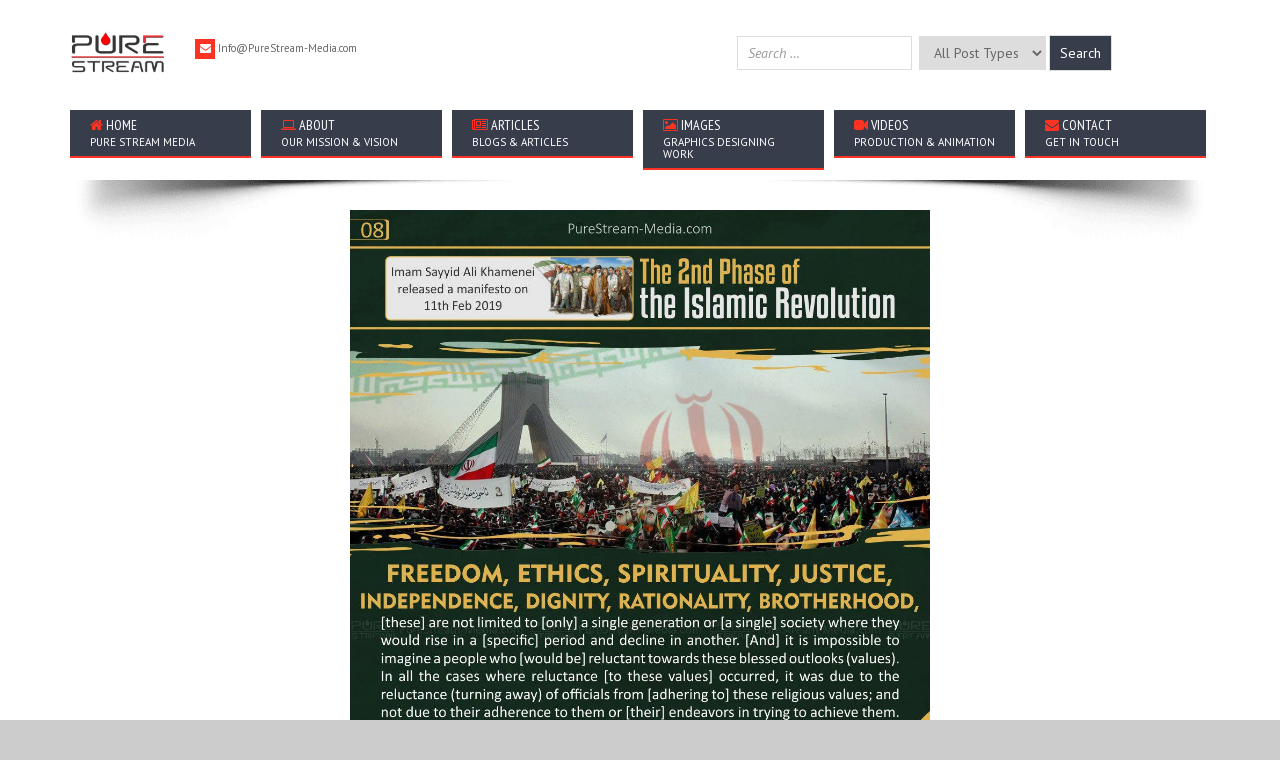

--- FILE ---
content_type: text/html; charset=UTF-8
request_url: https://purestream-media.com/images/photo_2019-04-23_17-38-35-jpg-2/
body_size: 16423
content:
<!DOCTYPE html>
<!--[if IE 7]>
<html class="ie ie7" lang="en-US">
<![endif]-->
<!--[if IE 8]>
<html class="ie ie8" lang="en-US">
<![endif]-->
<!--[if !(IE 7) | !(IE 8)  ]><!-->
<html lang="en-US">
<!--<![endif]-->

<head>


	<!-- Metas
	================================================== -->
	<meta charset="UTF-8">
	<meta name="viewport" content="width=device-width, initial-scale=1.0">
	<meta name="SKYPE_TOOLBAR" content="SKYPE_TOOLBAR_PARSER_COMPATIBLE" />
	<!-- Page Title 
	================================================== -->
	<link rel="profile" href="https://gmpg.org/xfn/11">
	<link rel="pingback" href="https://purestream-media.com/xmlrpc.php">
	<!-- Favicons -->
		<meta name='robots' content='index, follow, max-image-preview:large, max-snippet:-1, max-video-preview:-1' />

	<!-- This site is optimized with the Yoast SEO plugin v26.6 - https://yoast.com/wordpress/plugins/seo/ -->
	<title>photo_2019-04-23_17-38-35.jpg - Pure Stream Media</title>
	<link rel="canonical" href="https://purestream-media.com/images/photo_2019-04-23_17-38-35-jpg-2/" />
	<meta property="og:locale" content="en_US" />
	<meta property="og:type" content="article" />
	<meta property="og:title" content="photo_2019-04-23_17-38-35.jpg - Pure Stream Media" />
	<meta property="og:url" content="https://purestream-media.com/images/photo_2019-04-23_17-38-35-jpg-2/" />
	<meta property="og:site_name" content="Pure Stream Media" />
	<meta property="og:image" content="https://purestream-media.com/wp-content/uploads/2020/10/o_1d953ott0q3v4401vqs5rr1t7ga.jpg" />
	<meta property="og:image:width" content="1080" />
	<meta property="og:image:height" content="1080" />
	<meta property="og:image:type" content="image/jpeg" />
	<meta name="twitter:card" content="summary_large_image" />
	<script type="application/ld+json" class="yoast-schema-graph">{"@context":"https://schema.org","@graph":[{"@type":"WebPage","@id":"https://purestream-media.com/images/photo_2019-04-23_17-38-35-jpg-2/","url":"https://purestream-media.com/images/photo_2019-04-23_17-38-35-jpg-2/","name":"photo_2019-04-23_17-38-35.jpg - Pure Stream Media","isPartOf":{"@id":"https://purestream-media.com/#website"},"primaryImageOfPage":{"@id":"https://purestream-media.com/images/photo_2019-04-23_17-38-35-jpg-2/#primaryimage"},"image":{"@id":"https://purestream-media.com/images/photo_2019-04-23_17-38-35-jpg-2/#primaryimage"},"thumbnailUrl":"https://purestream-media.com/wp-content/uploads/2020/10/o_1d953ott0q3v4401vqs5rr1t7ga.jpg","datePublished":"2020-10-22T04:00:00+00:00","breadcrumb":{"@id":"https://purestream-media.com/images/photo_2019-04-23_17-38-35-jpg-2/#breadcrumb"},"inLanguage":"en-US","potentialAction":[{"@type":"ReadAction","target":["https://purestream-media.com/images/photo_2019-04-23_17-38-35-jpg-2/"]}]},{"@type":"ImageObject","inLanguage":"en-US","@id":"https://purestream-media.com/images/photo_2019-04-23_17-38-35-jpg-2/#primaryimage","url":"https://purestream-media.com/wp-content/uploads/2020/10/o_1d953ott0q3v4401vqs5rr1t7ga.jpg","contentUrl":"https://purestream-media.com/wp-content/uploads/2020/10/o_1d953ott0q3v4401vqs5rr1t7ga.jpg","width":1080,"height":1080},{"@type":"BreadcrumbList","@id":"https://purestream-media.com/images/photo_2019-04-23_17-38-35-jpg-2/#breadcrumb","itemListElement":[{"@type":"ListItem","position":1,"name":"Home","item":"https://purestream-media.com/"},{"@type":"ListItem","position":2,"name":"Images","item":"https://purestream-media.com/images/"},{"@type":"ListItem","position":3,"name":"photo_2019-04-23_17-38-35.jpg"}]},{"@type":"WebSite","@id":"https://purestream-media.com/#website","url":"https://purestream-media.com/","name":"Pure Stream Media","description":"","publisher":{"@id":"https://purestream-media.com/#organization"},"potentialAction":[{"@type":"SearchAction","target":{"@type":"EntryPoint","urlTemplate":"https://purestream-media.com/?s={search_term_string}"},"query-input":{"@type":"PropertyValueSpecification","valueRequired":true,"valueName":"search_term_string"}}],"inLanguage":"en-US"},{"@type":"Organization","@id":"https://purestream-media.com/#organization","name":"Purestream-media","url":"https://purestream-media.com/","logo":{"@type":"ImageObject","inLanguage":"en-US","@id":"https://purestream-media.com/#/schema/logo/image/","url":"https://purestream-media.com/wp-content/uploads/2015/09/purestream.jpg","contentUrl":"https://purestream-media.com/wp-content/uploads/2015/09/purestream.jpg","width":600,"height":600,"caption":"Purestream-media"},"image":{"@id":"https://purestream-media.com/#/schema/logo/image/"}}]}</script>
	<!-- / Yoast SEO plugin. -->


<link rel='dns-prefetch' href='//maps.googleapis.com' />
<link rel='dns-prefetch' href='//platform-api.sharethis.com' />
<link rel='dns-prefetch' href='//www.googletagmanager.com' />
<link rel='dns-prefetch' href='//fonts.googleapis.com' />
<link rel="alternate" type="application/rss+xml" title="Pure Stream Media &raquo; Feed" href="https://purestream-media.com/feed/" />
<link rel="alternate" type="application/rss+xml" title="Pure Stream Media &raquo; Comments Feed" href="https://purestream-media.com/comments/feed/" />
<link rel="alternate" type="application/rss+xml" title="Pure Stream Media &raquo; photo_2019-04-23_17-38-35.jpg Comments Feed" href="https://purestream-media.com/images/photo_2019-04-23_17-38-35-jpg-2/feed/" />
<link rel="alternate" title="oEmbed (JSON)" type="application/json+oembed" href="https://purestream-media.com/wp-json/oembed/1.0/embed?url=https%3A%2F%2Fpurestream-media.com%2Fimages%2Fphoto_2019-04-23_17-38-35-jpg-2%2F" />
<link rel="alternate" title="oEmbed (XML)" type="text/xml+oembed" href="https://purestream-media.com/wp-json/oembed/1.0/embed?url=https%3A%2F%2Fpurestream-media.com%2Fimages%2Fphoto_2019-04-23_17-38-35-jpg-2%2F&#038;format=xml" />
<style id='wp-img-auto-sizes-contain-inline-css' type='text/css'>
img:is([sizes=auto i],[sizes^="auto," i]){contain-intrinsic-size:3000px 1500px}
/*# sourceURL=wp-img-auto-sizes-contain-inline-css */
</style>
<link rel='stylesheet' id='pt-cv-public-style-css' href='https://purestream-media.com/wp-content/plugins/content-views-query-and-display-post-page/public/assets/css/cv.css?ver=4.2.1' type='text/css' media='all' />
<link rel='stylesheet' id='layerslider-css' href='https://purestream-media.com/wp-content/plugins/LayerSlider/static/layerslider/css/layerslider.css?ver=6.7.6' type='text/css' media='all' />
<link rel='stylesheet' id='ls-google-fonts-css' href='https://fonts.googleapis.com/css?family=Lato:100,300,regular,700,900%7COpen+Sans:300%7CIndie+Flower:regular%7COswald:300,regular,700&#038;subset=latin%2Clatin-ext' type='text/css' media='all' />
<style id='wp-emoji-styles-inline-css' type='text/css'>

	img.wp-smiley, img.emoji {
		display: inline !important;
		border: none !important;
		box-shadow: none !important;
		height: 1em !important;
		width: 1em !important;
		margin: 0 0.07em !important;
		vertical-align: -0.1em !important;
		background: none !important;
		padding: 0 !important;
	}
/*# sourceURL=wp-emoji-styles-inline-css */
</style>
<style id='wp-block-library-inline-css' type='text/css'>
:root{--wp-block-synced-color:#7a00df;--wp-block-synced-color--rgb:122,0,223;--wp-bound-block-color:var(--wp-block-synced-color);--wp-editor-canvas-background:#ddd;--wp-admin-theme-color:#007cba;--wp-admin-theme-color--rgb:0,124,186;--wp-admin-theme-color-darker-10:#006ba1;--wp-admin-theme-color-darker-10--rgb:0,107,160.5;--wp-admin-theme-color-darker-20:#005a87;--wp-admin-theme-color-darker-20--rgb:0,90,135;--wp-admin-border-width-focus:2px}@media (min-resolution:192dpi){:root{--wp-admin-border-width-focus:1.5px}}.wp-element-button{cursor:pointer}:root .has-very-light-gray-background-color{background-color:#eee}:root .has-very-dark-gray-background-color{background-color:#313131}:root .has-very-light-gray-color{color:#eee}:root .has-very-dark-gray-color{color:#313131}:root .has-vivid-green-cyan-to-vivid-cyan-blue-gradient-background{background:linear-gradient(135deg,#00d084,#0693e3)}:root .has-purple-crush-gradient-background{background:linear-gradient(135deg,#34e2e4,#4721fb 50%,#ab1dfe)}:root .has-hazy-dawn-gradient-background{background:linear-gradient(135deg,#faaca8,#dad0ec)}:root .has-subdued-olive-gradient-background{background:linear-gradient(135deg,#fafae1,#67a671)}:root .has-atomic-cream-gradient-background{background:linear-gradient(135deg,#fdd79a,#004a59)}:root .has-nightshade-gradient-background{background:linear-gradient(135deg,#330968,#31cdcf)}:root .has-midnight-gradient-background{background:linear-gradient(135deg,#020381,#2874fc)}:root{--wp--preset--font-size--normal:16px;--wp--preset--font-size--huge:42px}.has-regular-font-size{font-size:1em}.has-larger-font-size{font-size:2.625em}.has-normal-font-size{font-size:var(--wp--preset--font-size--normal)}.has-huge-font-size{font-size:var(--wp--preset--font-size--huge)}.has-text-align-center{text-align:center}.has-text-align-left{text-align:left}.has-text-align-right{text-align:right}.has-fit-text{white-space:nowrap!important}#end-resizable-editor-section{display:none}.aligncenter{clear:both}.items-justified-left{justify-content:flex-start}.items-justified-center{justify-content:center}.items-justified-right{justify-content:flex-end}.items-justified-space-between{justify-content:space-between}.screen-reader-text{border:0;clip-path:inset(50%);height:1px;margin:-1px;overflow:hidden;padding:0;position:absolute;width:1px;word-wrap:normal!important}.screen-reader-text:focus{background-color:#ddd;clip-path:none;color:#444;display:block;font-size:1em;height:auto;left:5px;line-height:normal;padding:15px 23px 14px;text-decoration:none;top:5px;width:auto;z-index:100000}html :where(.has-border-color){border-style:solid}html :where([style*=border-top-color]){border-top-style:solid}html :where([style*=border-right-color]){border-right-style:solid}html :where([style*=border-bottom-color]){border-bottom-style:solid}html :where([style*=border-left-color]){border-left-style:solid}html :where([style*=border-width]){border-style:solid}html :where([style*=border-top-width]){border-top-style:solid}html :where([style*=border-right-width]){border-right-style:solid}html :where([style*=border-bottom-width]){border-bottom-style:solid}html :where([style*=border-left-width]){border-left-style:solid}html :where(img[class*=wp-image-]){height:auto;max-width:100%}:where(figure){margin:0 0 1em}html :where(.is-position-sticky){--wp-admin--admin-bar--position-offset:var(--wp-admin--admin-bar--height,0px)}@media screen and (max-width:600px){html :where(.is-position-sticky){--wp-admin--admin-bar--position-offset:0px}}

/*# sourceURL=wp-block-library-inline-css */
</style><style id='global-styles-inline-css' type='text/css'>
:root{--wp--preset--aspect-ratio--square: 1;--wp--preset--aspect-ratio--4-3: 4/3;--wp--preset--aspect-ratio--3-4: 3/4;--wp--preset--aspect-ratio--3-2: 3/2;--wp--preset--aspect-ratio--2-3: 2/3;--wp--preset--aspect-ratio--16-9: 16/9;--wp--preset--aspect-ratio--9-16: 9/16;--wp--preset--color--black: #000000;--wp--preset--color--cyan-bluish-gray: #abb8c3;--wp--preset--color--white: #ffffff;--wp--preset--color--pale-pink: #f78da7;--wp--preset--color--vivid-red: #cf2e2e;--wp--preset--color--luminous-vivid-orange: #ff6900;--wp--preset--color--luminous-vivid-amber: #fcb900;--wp--preset--color--light-green-cyan: #7bdcb5;--wp--preset--color--vivid-green-cyan: #00d084;--wp--preset--color--pale-cyan-blue: #8ed1fc;--wp--preset--color--vivid-cyan-blue: #0693e3;--wp--preset--color--vivid-purple: #9b51e0;--wp--preset--gradient--vivid-cyan-blue-to-vivid-purple: linear-gradient(135deg,rgb(6,147,227) 0%,rgb(155,81,224) 100%);--wp--preset--gradient--light-green-cyan-to-vivid-green-cyan: linear-gradient(135deg,rgb(122,220,180) 0%,rgb(0,208,130) 100%);--wp--preset--gradient--luminous-vivid-amber-to-luminous-vivid-orange: linear-gradient(135deg,rgb(252,185,0) 0%,rgb(255,105,0) 100%);--wp--preset--gradient--luminous-vivid-orange-to-vivid-red: linear-gradient(135deg,rgb(255,105,0) 0%,rgb(207,46,46) 100%);--wp--preset--gradient--very-light-gray-to-cyan-bluish-gray: linear-gradient(135deg,rgb(238,238,238) 0%,rgb(169,184,195) 100%);--wp--preset--gradient--cool-to-warm-spectrum: linear-gradient(135deg,rgb(74,234,220) 0%,rgb(151,120,209) 20%,rgb(207,42,186) 40%,rgb(238,44,130) 60%,rgb(251,105,98) 80%,rgb(254,248,76) 100%);--wp--preset--gradient--blush-light-purple: linear-gradient(135deg,rgb(255,206,236) 0%,rgb(152,150,240) 100%);--wp--preset--gradient--blush-bordeaux: linear-gradient(135deg,rgb(254,205,165) 0%,rgb(254,45,45) 50%,rgb(107,0,62) 100%);--wp--preset--gradient--luminous-dusk: linear-gradient(135deg,rgb(255,203,112) 0%,rgb(199,81,192) 50%,rgb(65,88,208) 100%);--wp--preset--gradient--pale-ocean: linear-gradient(135deg,rgb(255,245,203) 0%,rgb(182,227,212) 50%,rgb(51,167,181) 100%);--wp--preset--gradient--electric-grass: linear-gradient(135deg,rgb(202,248,128) 0%,rgb(113,206,126) 100%);--wp--preset--gradient--midnight: linear-gradient(135deg,rgb(2,3,129) 0%,rgb(40,116,252) 100%);--wp--preset--font-size--small: 13px;--wp--preset--font-size--medium: 20px;--wp--preset--font-size--large: 36px;--wp--preset--font-size--x-large: 42px;--wp--preset--spacing--20: 0.44rem;--wp--preset--spacing--30: 0.67rem;--wp--preset--spacing--40: 1rem;--wp--preset--spacing--50: 1.5rem;--wp--preset--spacing--60: 2.25rem;--wp--preset--spacing--70: 3.38rem;--wp--preset--spacing--80: 5.06rem;--wp--preset--shadow--natural: 6px 6px 9px rgba(0, 0, 0, 0.2);--wp--preset--shadow--deep: 12px 12px 50px rgba(0, 0, 0, 0.4);--wp--preset--shadow--sharp: 6px 6px 0px rgba(0, 0, 0, 0.2);--wp--preset--shadow--outlined: 6px 6px 0px -3px rgb(255, 255, 255), 6px 6px rgb(0, 0, 0);--wp--preset--shadow--crisp: 6px 6px 0px rgb(0, 0, 0);}:where(.is-layout-flex){gap: 0.5em;}:where(.is-layout-grid){gap: 0.5em;}body .is-layout-flex{display: flex;}.is-layout-flex{flex-wrap: wrap;align-items: center;}.is-layout-flex > :is(*, div){margin: 0;}body .is-layout-grid{display: grid;}.is-layout-grid > :is(*, div){margin: 0;}:where(.wp-block-columns.is-layout-flex){gap: 2em;}:where(.wp-block-columns.is-layout-grid){gap: 2em;}:where(.wp-block-post-template.is-layout-flex){gap: 1.25em;}:where(.wp-block-post-template.is-layout-grid){gap: 1.25em;}.has-black-color{color: var(--wp--preset--color--black) !important;}.has-cyan-bluish-gray-color{color: var(--wp--preset--color--cyan-bluish-gray) !important;}.has-white-color{color: var(--wp--preset--color--white) !important;}.has-pale-pink-color{color: var(--wp--preset--color--pale-pink) !important;}.has-vivid-red-color{color: var(--wp--preset--color--vivid-red) !important;}.has-luminous-vivid-orange-color{color: var(--wp--preset--color--luminous-vivid-orange) !important;}.has-luminous-vivid-amber-color{color: var(--wp--preset--color--luminous-vivid-amber) !important;}.has-light-green-cyan-color{color: var(--wp--preset--color--light-green-cyan) !important;}.has-vivid-green-cyan-color{color: var(--wp--preset--color--vivid-green-cyan) !important;}.has-pale-cyan-blue-color{color: var(--wp--preset--color--pale-cyan-blue) !important;}.has-vivid-cyan-blue-color{color: var(--wp--preset--color--vivid-cyan-blue) !important;}.has-vivid-purple-color{color: var(--wp--preset--color--vivid-purple) !important;}.has-black-background-color{background-color: var(--wp--preset--color--black) !important;}.has-cyan-bluish-gray-background-color{background-color: var(--wp--preset--color--cyan-bluish-gray) !important;}.has-white-background-color{background-color: var(--wp--preset--color--white) !important;}.has-pale-pink-background-color{background-color: var(--wp--preset--color--pale-pink) !important;}.has-vivid-red-background-color{background-color: var(--wp--preset--color--vivid-red) !important;}.has-luminous-vivid-orange-background-color{background-color: var(--wp--preset--color--luminous-vivid-orange) !important;}.has-luminous-vivid-amber-background-color{background-color: var(--wp--preset--color--luminous-vivid-amber) !important;}.has-light-green-cyan-background-color{background-color: var(--wp--preset--color--light-green-cyan) !important;}.has-vivid-green-cyan-background-color{background-color: var(--wp--preset--color--vivid-green-cyan) !important;}.has-pale-cyan-blue-background-color{background-color: var(--wp--preset--color--pale-cyan-blue) !important;}.has-vivid-cyan-blue-background-color{background-color: var(--wp--preset--color--vivid-cyan-blue) !important;}.has-vivid-purple-background-color{background-color: var(--wp--preset--color--vivid-purple) !important;}.has-black-border-color{border-color: var(--wp--preset--color--black) !important;}.has-cyan-bluish-gray-border-color{border-color: var(--wp--preset--color--cyan-bluish-gray) !important;}.has-white-border-color{border-color: var(--wp--preset--color--white) !important;}.has-pale-pink-border-color{border-color: var(--wp--preset--color--pale-pink) !important;}.has-vivid-red-border-color{border-color: var(--wp--preset--color--vivid-red) !important;}.has-luminous-vivid-orange-border-color{border-color: var(--wp--preset--color--luminous-vivid-orange) !important;}.has-luminous-vivid-amber-border-color{border-color: var(--wp--preset--color--luminous-vivid-amber) !important;}.has-light-green-cyan-border-color{border-color: var(--wp--preset--color--light-green-cyan) !important;}.has-vivid-green-cyan-border-color{border-color: var(--wp--preset--color--vivid-green-cyan) !important;}.has-pale-cyan-blue-border-color{border-color: var(--wp--preset--color--pale-cyan-blue) !important;}.has-vivid-cyan-blue-border-color{border-color: var(--wp--preset--color--vivid-cyan-blue) !important;}.has-vivid-purple-border-color{border-color: var(--wp--preset--color--vivid-purple) !important;}.has-vivid-cyan-blue-to-vivid-purple-gradient-background{background: var(--wp--preset--gradient--vivid-cyan-blue-to-vivid-purple) !important;}.has-light-green-cyan-to-vivid-green-cyan-gradient-background{background: var(--wp--preset--gradient--light-green-cyan-to-vivid-green-cyan) !important;}.has-luminous-vivid-amber-to-luminous-vivid-orange-gradient-background{background: var(--wp--preset--gradient--luminous-vivid-amber-to-luminous-vivid-orange) !important;}.has-luminous-vivid-orange-to-vivid-red-gradient-background{background: var(--wp--preset--gradient--luminous-vivid-orange-to-vivid-red) !important;}.has-very-light-gray-to-cyan-bluish-gray-gradient-background{background: var(--wp--preset--gradient--very-light-gray-to-cyan-bluish-gray) !important;}.has-cool-to-warm-spectrum-gradient-background{background: var(--wp--preset--gradient--cool-to-warm-spectrum) !important;}.has-blush-light-purple-gradient-background{background: var(--wp--preset--gradient--blush-light-purple) !important;}.has-blush-bordeaux-gradient-background{background: var(--wp--preset--gradient--blush-bordeaux) !important;}.has-luminous-dusk-gradient-background{background: var(--wp--preset--gradient--luminous-dusk) !important;}.has-pale-ocean-gradient-background{background: var(--wp--preset--gradient--pale-ocean) !important;}.has-electric-grass-gradient-background{background: var(--wp--preset--gradient--electric-grass) !important;}.has-midnight-gradient-background{background: var(--wp--preset--gradient--midnight) !important;}.has-small-font-size{font-size: var(--wp--preset--font-size--small) !important;}.has-medium-font-size{font-size: var(--wp--preset--font-size--medium) !important;}.has-large-font-size{font-size: var(--wp--preset--font-size--large) !important;}.has-x-large-font-size{font-size: var(--wp--preset--font-size--x-large) !important;}
/*# sourceURL=global-styles-inline-css */
</style>

<style id='classic-theme-styles-inline-css' type='text/css'>
/*! This file is auto-generated */
.wp-block-button__link{color:#fff;background-color:#32373c;border-radius:9999px;box-shadow:none;text-decoration:none;padding:calc(.667em + 2px) calc(1.333em + 2px);font-size:1.125em}.wp-block-file__button{background:#32373c;color:#fff;text-decoration:none}
/*# sourceURL=/wp-includes/css/classic-themes.min.css */
</style>
<link rel='stylesheet' id='contact-form-7-css' href='https://purestream-media.com/wp-content/plugins/contact-form-7/includes/css/styles.css?ver=6.1.4' type='text/css' media='all' />
<link rel='stylesheet' id='responsive-lightbox-tosrus-css' href='https://purestream-media.com/wp-content/plugins/responsive-lightbox/assets/tosrus/jquery.tosrus.min.css?ver=2.5.0' type='text/css' media='all' />
<link rel='stylesheet' id='searchandfilter-css' href='https://purestream-media.com/wp-content/plugins/search-filter/style.css?ver=1' type='text/css' media='all' />
<link rel='stylesheet' id='fonts-Nothing-css' href='https://fonts.googleapis.com/css?family=PT+Sans%3A400%2C400italic%2C700%2C700italic&#038;ver=6.9' type='text/css' media='all' />
<link rel='stylesheet' id='fonts-Yanone-css' href='https://fonts.googleapis.com/css?family=PT+Sans+Narrow%3A400%2C700&#038;ver=6.9' type='text/css' media='all' />
<link rel='stylesheet' id='fonts-Archivo-css' href='https://fonts.googleapis.com/css?family=Archivo+Black&#038;ver=6.9' type='text/css' media='all' />
<link rel='stylesheet' id='normalize-css-css' href='https://purestream-media.com/wp-content/themes/biss/css/normalize.css?ver=3.2' type='text/css' media='all' />
<link rel='stylesheet' id='colorbox-css-css' href='https://purestream-media.com/wp-content/themes/biss/css/colorbox-skins/4/colorbox.css?ver=3.2' type='text/css' media='all' />
<link rel='stylesheet' id='animate-css-css' href='https://purestream-media.com/wp-content/themes/biss/css/animate.css?ver=3.2' type='text/css' media='all' />
<link rel='stylesheet' id='bootstrap-css-css' href='https://purestream-media.com/wp-content/themes/biss/css/bootstrap.min.css?ver=3.2' type='text/css' media='all' />
<link rel='stylesheet' id='font-awesome-css-css' href='https://purestream-media.com/wp-content/themes/biss/css/font-awesome/css/font-awesome.min.css?ver=3.2' type='text/css' media='all' />
<link rel='stylesheet' id='helpers-css-css' href='https://purestream-media.com/wp-content/themes/biss/css/helpers.css?ver=3.2' type='text/css' media='all' />
<link rel='stylesheet' id='component-css-css' href='https://purestream-media.com/wp-content/themes/biss/css/component.css?ver=3.2' type='text/css' media='all' />
<link rel='stylesheet' id='layerslider-css-css' href='https://purestream-media.com/wp-content/themes/biss/css/layerslider/css/layerslider.css?ver=3.2' type='text/css' media='all' />
<link rel='stylesheet' id='style-css' href='https://purestream-media.com/wp-content/themes/biss/style.css?ver=2015-05-05' type='text/css' media='all' />
<link rel='stylesheet' id='boxed-css' href='https://purestream-media.com/wp-content/themes/biss/css/boxed.css?ver=3.2' type='text/css' media='all' />
<link rel='stylesheet' id='owl-carousel-css' href='https://purestream-media.com/wp-content/themes/biss/css/owl.carousel.css?ver=3.2' type='text/css' media='all' />
<link rel='stylesheet' id='owl-theme-css' href='https://purestream-media.com/wp-content/themes/biss/css/owl.theme.css?ver=3.2' type='text/css' media='all' />
<link rel='stylesheet' id='woocommerce-theme-css' href='https://purestream-media.com/wp-content/themes/biss/css/woocommerce.css?ver=6.9' type='text/css' media='all' />
<link rel='stylesheet' id='color-css' href='https://purestream-media.com/wp-content/themes/biss/framework/color.php?ver=6.9' type='text/css' media='all' />
<script type="text/javascript" id="layerslider-greensock-js-extra">
/* <![CDATA[ */
var LS_Meta = {"v":"6.7.6"};
//# sourceURL=layerslider-greensock-js-extra
/* ]]> */
</script>
<script type="text/javascript" src="https://purestream-media.com/wp-content/plugins/LayerSlider/static/layerslider/js/greensock.js?ver=1.19.0" id="layerslider-greensock-js"></script>
<script type="text/javascript" src="https://purestream-media.com/wp-includes/js/jquery/jquery.min.js?ver=3.7.1" id="jquery-core-js"></script>
<script type="text/javascript" src="https://purestream-media.com/wp-includes/js/jquery/jquery-migrate.min.js?ver=3.4.1" id="jquery-migrate-js"></script>
<script type="text/javascript" src="https://purestream-media.com/wp-content/plugins/LayerSlider/static/layerslider/js/layerslider.kreaturamedia.jquery.js?ver=6.7.6" id="layerslider-js"></script>
<script type="text/javascript" src="https://purestream-media.com/wp-content/plugins/LayerSlider/static/layerslider/js/layerslider.transitions.js?ver=6.7.6" id="layerslider-transitions-js"></script>
<script type="text/javascript" src="https://purestream-media.com/wp-content/plugins/responsive-lightbox/assets/dompurify/purify.min.js?ver=3.1.7" id="dompurify-js"></script>
<script type="text/javascript" id="responsive-lightbox-sanitizer-js-before">
/* <![CDATA[ */
window.RLG = window.RLG || {}; window.RLG.sanitizeAllowedHosts = ["youtube.com","www.youtube.com","youtu.be","vimeo.com","player.vimeo.com"];
//# sourceURL=responsive-lightbox-sanitizer-js-before
/* ]]> */
</script>
<script type="text/javascript" src="https://purestream-media.com/wp-content/plugins/responsive-lightbox/js/sanitizer.js?ver=2.6.0" id="responsive-lightbox-sanitizer-js"></script>
<script type="text/javascript" src="https://purestream-media.com/wp-content/plugins/responsive-lightbox/assets/tosrus/jquery.tosrus.min.js?ver=2.5.0" id="responsive-lightbox-tosrus-js"></script>
<script type="text/javascript" src="https://purestream-media.com/wp-includes/js/underscore.min.js?ver=1.13.7" id="underscore-js"></script>
<script type="text/javascript" src="https://purestream-media.com/wp-content/plugins/responsive-lightbox/assets/infinitescroll/infinite-scroll.pkgd.min.js?ver=4.0.1" id="responsive-lightbox-infinite-scroll-js"></script>
<script type="text/javascript" id="responsive-lightbox-js-before">
/* <![CDATA[ */
var rlArgs = {"script":"tosrus","selector":"lightbox","customEvents":"","activeGalleries":false,"effect":"slide","infinite":true,"keys":true,"autoplay":false,"pauseOnHover":true,"timeout":4000,"pagination":true,"paginationType":"thumbnails","closeOnClick":false,"woocommerce_gallery":false,"ajaxurl":"https:\/\/purestream-media.com\/wp-admin\/admin-ajax.php","nonce":"9d47eb8d5f","preview":false,"postId":20559,"scriptExtension":false};

//# sourceURL=responsive-lightbox-js-before
/* ]]> */
</script>
<script type="text/javascript" src="https://purestream-media.com/wp-content/plugins/responsive-lightbox/js/front.js?ver=2.6.0" id="responsive-lightbox-js"></script>
<script type="text/javascript" src="https://purestream-media.com/wp-content/themes/biss/js/twitterFetcher_min.js?ver=6.9" id="twitterFetcher-js"></script>
<script type="text/javascript" src="https://purestream-media.com/wp-content/themes/biss/js/masonry.pkgd.min.js?ver=6.9" id="masonry-js-js"></script>
<script type="text/javascript" src="//platform-api.sharethis.com/js/sharethis.js#source=googleanalytics-wordpress#product=ga&amp;property=5f05bc6582708800123b419a" id="googleanalytics-platform-sharethis-js"></script>

<!-- Google tag (gtag.js) snippet added by Site Kit -->
<!-- Google Analytics snippet added by Site Kit -->
<script type="text/javascript" src="https://www.googletagmanager.com/gtag/js?id=G-VH1HWYCH30" id="google_gtagjs-js" async></script>
<script type="text/javascript" id="google_gtagjs-js-after">
/* <![CDATA[ */
window.dataLayer = window.dataLayer || [];function gtag(){dataLayer.push(arguments);}
gtag("set","linker",{"domains":["purestream-media.com"]});
gtag("js", new Date());
gtag("set", "developer_id.dZTNiMT", true);
gtag("config", "G-VH1HWYCH30");
//# sourceURL=google_gtagjs-js-after
/* ]]> */
</script>
<meta name="generator" content="Powered by LayerSlider 6.7.6 - Multi-Purpose, Responsive, Parallax, Mobile-Friendly Slider Plugin for WordPress." />
<!-- LayerSlider updates and docs at: https://layerslider.kreaturamedia.com -->
<link rel="https://api.w.org/" href="https://purestream-media.com/wp-json/" /><link rel="alternate" title="JSON" type="application/json" href="https://purestream-media.com/wp-json/wp/v2/igallery/20559" /><link rel="EditURI" type="application/rsd+xml" title="RSD" href="https://purestream-media.com/xmlrpc.php?rsd" />
<meta name="generator" content="WordPress 6.9" />
<link rel='shortlink' href='https://purestream-media.com/?p=20559' />
<meta name="generator" content="Site Kit by Google 1.168.0" /><style>
	#lightGallery-slider .info .desc
	{
		direction: ltr !important;
		text-align: center !important;
	}
	#lightGallery-slider .info .title
	{
		direction: ltr !important;
		text-align: center !important;
	}
	</style>      <script type="text/javascript">
         var string = ".wp-lightbox-bank,", ie, ieVersion, lightease;
         jQuery(document).ready(function ($) {
                     string = ".gallery-item, ";
                        string += ".wp-caption > a, ";
                        string += "a:has(img[class*=wp-image-])";
                     if (navigator.appName == "Microsoft Internet Explorer") {
               //Set IE as true
               ie = true;
               //Create a user agent var
               var ua = navigator.userAgent;
               //Write a new regEx to find the version number
               var re = new RegExp("MSIE ([0-9]{1,}[.0-9]{0,})");
               //If the regEx through the userAgent is not null
               if (re.exec(ua) != null) {
                  //Set the IE version
                  ieVersion = parseInt(RegExp.$1);
               }
            }
            if (ie = true && ieVersion <= 9)
            {
               lightease = "";
            } else
            {
               lightease = "ease";
            }
            var selector = string.replace(/,\s*$/, "");
            jQuery(selector).lightGallery({
               caption: true,
               desc: true,
               disableOther: true,
               closable: true,
               errorMessage: "Could not load the item. Make sure the path is correct and item exist.",
               easing: lightease
            });
         });

      </script>
      <style type="text/css">#header{
            margin: 0 auto;
            }
            .search-thumb-artical .post figure img {
                display: -webkit-inline-box;
            }
            .site-header {
                z-index: 200;
            }
            #wrap-all .container {
                margin-top: 0px !important
            }
            .custom-search{
                width: 40%;
                margin-top: 14px;
                float: right;
            }
            .searchandfilter li {
                padding-right: 3px !important
            }
            .searchandfilter li:nth-child(3) input{
                background-color: #373D4B;
                color: #ffffff;
                margin-left: -4px;
                height: 36px;
            }
            #wrap-all .title-bar{
                display: none;
            }
            #wrap-all .container{
                margin-top: 40px;
            }
            
            .page-id-5412 .cl{
                clear: inherit !important;
            }
            .custom-search #search-form{
                width: 60%;
                float: left;
            }
            .custom-search .search-button{
                margin-top: 0px;
                float: left;
                background-color: #373D4B;
                color: #ffffff;
            }
            .type-post .fa-youtube-play{
                float: left;
                margin-top: -7px !important;
                margin-right: 10px;
            }
            .type-images .content::after {
                color: #373d4b;
                content: "\f03e";
                font-family: fontawesome;
                font-size: 50px;
                left: 0;
                position: absolute;
                top: -16px;
                top: -7px;
            }
            .type-images .content{
                padding-left: 57px !important;
                padding-top: 18px !important;
                position: relative !important;
            }
            .type-images .fa-youtube-play{
                display: none;
            }
            
            .type-post .title .fa.fa-youtube-play {
                display: none;
            }
            .post .content {
              position:relative;
              padding-left:25px;
            }
            .type-portfolio .content .fa-youtube-play{
                float: left;
                margin-right: 10px;
                line-height: 22px;
            }
            /*.post_format-post-format-image figure {
                width: 15%;
            }
            .post_format-post-format-image figure {
                background-color: #373d4b;
                display: block;
                float: none;
                margin: 0;
                overflow: hidden;
                position: relative;
                width: 15%;
            }
            .post_format-post-format-image .meta {
                width: 15%;
            }
            .post_format-post-format-image .content {
                float: left;
                width: 84%;
                margin-top: -60px;
            }
            .post_format-post-format-image figure figcaption a.zoom:hover i.fa {
                font-size: 40px !important;
                background-color: transparent !important;
            }
            .images-search a img {
                width: 25%;
                float: left;
                margin-bottom: 20px;
                height: 300px;
                position: relative;
            }*/
            .searchandfilter h4 {
                display: none
            }
            .custom-search .sf-field-search{
                float: left;
            }
            .sf-field-post_type .postform{
                float: left;
            }
            
            .type-portfolio .content p.title .fa{
                display: none;
            }
            .type-portfolio .content::after {
                color: red;
                content: "\F16A";
                font-family: fontawesome;
                left: 95px;
                position: absolute;
                font-size: 25px;
                top: 33px;
            }
            .search-videos-thumb img {
                display: block;
                width: 20%;
                float: left;
            }
            .type-portfolio .search-videos-thumb img {
                width: 15%;
            }
            .custom-videos img {
                display: block !important; 
            }
            .type-portfolio .content p a {
                line-height: 95px !important;
            }
            .col-lg-12 .type-portfolio .content .search-videos-thumb a {
                line-height: 95px !important;
            }
            .type-portfolio .content p:nth-child(2){
                display: none !important;
            }
            .type-portfolio .content p a{
                margin-left: 30px !important;
                line-height: 48px !important;
            }
            .type-portfolio .readmore{
                display: none;
            }
            .type-portfolio .content {
                margin-bottom: -55px;
                margin-top: 30px;
            }
            .custom-videos img{
                display: none;
            }
            .col-lg-9 .post .readmore{
                display: none;
            }
            .single-portfolio .site-main .col-lg-12{
                width: 1170px;
                margin: 0 auto;
                position: relative;
                float: none;
            }
            
            /*---------Media Queries------------*/
            @media only screen and (min-width: 320px) {
            .single-portfolio .site-main .col-lg-12{
                width: 320px;
            }
            }
            @media only screen and (min-width: 360px) {
            .custom-search {
                width: 70%;
            }
            .single-portfolio .site-main .col-lg-12{
                width: 375px;
            }
            }
            @media only screen and (min-width: 600px) {
            .custom-search {
                width: 75%;
            }
            .single-portfolio .site-main .col-lg-12{
                width: 600px;
            }
            }
            @media only screen and (min-width: 768px) {
            .custom-search {
                width:60%;
            }
            .single-portfolio .site-main .col-lg-12{
                width: 750px;
            }
            }
            @media only screen and (min-width: 980px) {
            .custom-search {
                width: 58%;
            }
            .single-portfolio .site-main .col-lg-12{
                width: 775px;
            }
            }
            @media only screen and (min-width: 1024px) {
            .custom-search {
                width: 45%;
            }
            .single-portfolio .site-main .col-lg-12{
                width: 980px;
            }
            }
            @media only screen and (min-width: 1280px) {
            .single-portfolio .site-main .col-lg-12{
                width: 1170px;
            }
            }
            
            .rpwe-block a {
                color: #fff;
            }
            
            .rpwe-block a:hover {
                color: #A1A1A1;
            }
            
            .newsletter input.newsletter-email {
                width: 94%;
            }
            
            .newsletter-field input[type="submit"] {
                line-height: 1;
            }
            
            .site-footer .widget {
                margin-top: 30px;
            }
            
            #contact_info_widget-2 {
                margin-top: 30px;
            }
            
            footer.site-footer .copyrights {
                margin-top: 30px;   
            }
            
            
            /* .wpb_row, .wpb_content_element, ul.wpb_thumbnails-fluid > li, .last_toggle_el_margin, .wpb_button { */
            
            .wpb_content_element {
                margin-bottom: 23px;
            }
            
            .container .row .wpb_column:last-child .wpb_content_element {
                margin-bottom: 8px;
            }
            
            .separator-doubled {
                display: none;
            }
            
            .flowplayer-video {
                background-size: cover;
            }</style><meta name="generator" content="Powered by WPBakery Page Builder - drag and drop page builder for WordPress."/>
<style type="text/css" id="custom-background-css">
body.custom-background { background-image: url("https://purestream-media.com/wp-content/uploads/2015/06/main-theme-1.png"); background-position: center top; background-size: auto; background-repeat: no-repeat; background-attachment: scroll; }
</style>
	<link rel="icon" href="https://purestream-media.com/wp-content/uploads/2015/12/cropped-purestream-32x32.jpg" sizes="32x32" />
<link rel="icon" href="https://purestream-media.com/wp-content/uploads/2015/12/cropped-purestream-192x192.jpg" sizes="192x192" />
<link rel="apple-touch-icon" href="https://purestream-media.com/wp-content/uploads/2015/12/cropped-purestream-180x180.jpg" />
<meta name="msapplication-TileImage" content="https://purestream-media.com/wp-content/uploads/2015/12/cropped-purestream-270x270.jpg" />
		<style type="text/css" id="wp-custom-css">
			/*
You can add your own CSS here.

Click the help icon above to learn more.
*/


#fancybox-left, #fancybox-right {
	width: 8%;
}


.site-main .col-lg-12 .post.post-masonry:nth-child(3n+1) {
	clear: both;
}

.flowplayer {
	background-size: cover;
}

#lct-widget-image_category {
	padding: 0;
}

#lct-widget-image_category li {
	list-style-type: none;
	margin-bottom: 10px;
}


#lct-widget-image_category li a{
	color: #827b7d;
}

#lct-widget-image_category li.current-cat a{
	color: #ff3323;
}

.searchandfilter li {
	list-style: none;
    display: inline-block;
    padding-right: 3px;
}

.wpcf7-form div[class^="col-"] {
	margin-bottom: 20px;
}

.wpcf7-form input,
.wpcf7-form textarea {
	width: 100%
}

.wpcf7-form textarea {
	height: 100px;
}

.wpcf7-form span.required {
	color: red;
}

@media (max-width: 480px) {
	.single-ivideo .col-md-4.col-xs-6 figure, .single-ivideo .col-md-4.col-xs-6 figure > *{
		height: 142.5px !important;
		width: auto;
		max-width = 100%;
	}
}
p > a {
	color: blue;
}
#filter_video .widget{
	margin-top: 0px;
	float: none;
}
#filter_video .wpcd_dropdown_categories{
	display: flex;
}
#filter_video .widget_text select{
	width: auto;
	margin-right: 25px;
}		</style>
		<style type="text/css" class="options-output">h1{font-weight:normal;font-style:normal;}h2{font-weight:normal;font-style:normal;}h3{font-weight:normal;font-style:normal;}h4{font-weight:normal;font-style:normal;}h5{font-weight:normal;font-style:normal;}h6{font-weight:normal;font-style:normal;}.site-header nav.blocked > ul > li > .wrapper > a, .site-header nav.normal > ul > li > a{font-weight:normal;font-style:normal;}body{font-weight:normal;font-style:normal;}</style><noscript><style> .wpb_animate_when_almost_visible { opacity: 1; }</style></noscript>


	<!-- Add jQuery library -->

	<!-- Add mousewheel plugin (this is optional) -->
	<script type="text/javascript" src="https://purestream-media.com/wp-content/themes/biss/lightbox/lib/jquery.mousewheel-3.0.6.pack.js"></script>

	<!-- Add fancyBox main JS and CSS files -->
	<script type="text/javascript" src="https://purestream-media.com/wp-content/themes/biss/lightbox/source/jquery.fancybox.js?v=2.1.5"></script>
	<link rel="stylesheet" type="text/css" href="https://purestream-media.com/wp-content/themes/biss/lightbox/source/jquery.fancybox.css?v=2.1.5" media="screen" />

	<!-- Add Button helper (this is optional) -->
	<link rel="stylesheet" type="text/css" href="https://purestream-media.com/wp-content/themes/biss/lightbox/source/helpers/jquery.fancybox-buttons.css?v=1.0.5" />
	<script type="text/javascript" src="https://purestream-media.com/wp-content/themes/biss/lightbox/source/helpers/jquery.fancybox-buttons.js?v=1.0.5"></script>

	<!-- Add Thumbnail helper (this is optional) -->
	<link rel="stylesheet" type="text/css" href="https://purestream-media.com/wp-content/themes/biss/lightbox/source/helpers/jquery.fancybox-thumbs.css?v=1.0.7" />
	<script type="text/javascript" src="https://purestream-media.com/wp-content/themes/biss/lightbox/source/helpers/jquery.fancybox-thumbs.js?v=1.0.7"></script>

	<!-- Add Media helper (this is optional) -->
	<script type="text/javascript" src="https://purestream-media.com/wp-content/themes/biss/lightbox/source/helpers/jquery.fancybox-media.js?v=1.0.6"></script>


	<script type="text/javascript">
		jQuery(document).ready(function() {
			jQuery('.fancybox').fancybox();
		});
	</script>

	<style type="text/css">
		.fancybox-custom .fancybox-skin {
			box-shadow: 0 0 50px #222;
		}
	</style>



<link rel='stylesheet' id='wp-lightbox-bank.css-css' href='https://purestream-media.com/wp-content/plugins/wp-lightbox-bank/assets/css/wp-lightbox-bank.css?ver=6.9' type='text/css' media='all' />
<link rel='stylesheet' id='rpwe-style-css' href='https://purestream-media.com/wp-content/plugins/recent-posts-widget-extended/assets/css/rpwe-frontend.css?ver=2.0.2' type='text/css' media='all' />
</head>

<body class="wp-singular igallery-template-default single single-igallery postid-20559 custom-background wp-theme-biss wpb-js-composer js-comp-ver-6.1 vc_responsive">
			
		<div id="wrap-all">
			<!-- Site header start //-->
			<header class="site-header" id="site-header">
				<div class="container">
					<div class="row">
						<div class="col-md-12">
							<div class="width-100 float-left relative">
								<!-- Site logo start //-->
								<div class="site-logo scroll-hide big-logo ">
									<a href="https://purestream-media.com">
										<img src="https://purestream-media.com/wp-content/uploads/2015/09/purestream.jpg" alt="">
																			</a>
								</div>
								<!-- Site logo end //-->

								<!-- Contacts start //-->
								<div class="header-contacts scroll-hide hidden-xs">
																		<div class="cl"></div>
																			<p><i class="fa fa-envelope"></i> <a href="/cdn-cgi/l/email-protection" class="__cf_email__" data-cfemail="5f163139301f0f2a2d3a0c2b2d3a3e3272123a3b363e713c3032">[email&#160;protected]</a></p>
																	</div>

								<div class="custom-search">
									<form action="/" method="GET" class="searchandfilter">
										<div>
											<ul>
												<li><input type="text" name="s" placeholder="Search …" value=""></li>
												<li>
													<select class="postform" name="post_type">
														<option value="">All Post Types</option>
														<option  value="post">Articles</option>
														<option  value="igallery">Images</option>
														<option  value="ivideo">Videos</option>
													</select>
												</li>
												<li>
													<input type="submit" value="Search">
												</li>
											</ul>
										</div>
									</form>
								</div>

								<!-- Contacts end //-->

								<div class="width-auto float-right scroll-hide">
									<!-- Sub menu start //-->
																		<!-- Sub menu end //-->
									<div class="cl"></div>
									<!-- Social icons start //-->
									<div class="sm-profiles" style="float:right">
																																																																																																													</div>
									<!-- Social icons end //-->
									<div class="cl hidden-md hidden-lg hidden-sm"></div>
									<!-- Search form start //-->
																		<!-- Search form end //-->
								</div>

								<div class="cl"></div>
								<nav class="blocked">
									<!-- Mobile nav start //-->
									<div class="mobile-nav-wrapper hidden-lg hidden-md" id="mobile-menu-wrapper">
										<i class="fa fa-bars mobile-nav-icon" id="mobile-nav-icon"></i>
									</div>
									<!-- Mobile nav end //-->

									<!-- Desktop nav start //-->
									<ul id="menu-primary-menu" class="desktop-nav hidden-sm hidden-xs hide-on-tablet"><li id="menu-item-1408" class="menu-item menu-item-type-post_type menu-item-object-page menu-item-home menu-item-1408"><a title="Home" href="https://purestream-media.com/"><i class="fa fa-home"></i>&nbsp;Home<small>Pure Stream Media</small></a></li>
<li id="menu-item-1416" class="menu-item menu-item-type-post_type menu-item-object-page menu-item-1416"><a title="About" href="https://purestream-media.com/about-us/"><i class="fa fa-laptop"></i>&nbsp;About<small>Our Mission &#038; Vision</small></a></li>
<li id="menu-item-3232" class="menu-item menu-item-type-post_type menu-item-object-page menu-item-3232"><a title="Articles" href="https://purestream-media.com/articles/"><i class="fa fa-newspaper-o"></i>&nbsp;Articles<small>Blogs &#038; Articles</small></a></li>
<li id="menu-item-22507" class="menu-item menu-item-type-taxonomy menu-item-object-image_category menu-item-22507"><a title="Images" href="https://purestream-media.com/image_category/all-images/"><i class="fa fa-photo"></i>&nbsp;Images<small>Graphics Designing Work</small></a></li>
<li id="menu-item-1749" class="menu-item menu-item-type-post_type menu-item-object-page menu-item-1749"><a title="Videos" href="https://purestream-media.com/videos/"><i class="fa fa-video-camera"></i>&nbsp;Videos<small>Production &#038; Animation</small></a></li>
<li id="menu-item-1407" class="menu-item menu-item-type-post_type menu-item-object-page menu-item-1407"><a title="Contact" href="https://purestream-media.com/contact/"><i class="fa fa-envelope"></i>&nbsp;Contact<small>get in touch</small></a></li>
</ul>								</nav>

																	<!-- Breadscrumbs start //-->
																	<!-- Breadscrumbs end //-->

																	<img src="https://purestream-media.com/wp-content/uploads/2015/09/shadow.png" alt="" class="header-shadow">
															</div>
						</div>
					</div>
				</div>
			</header>
			<!-- Site header end //-->
		


    <main class="site-main">
        <section>
            <div class="container">
                <div class="row">
                    
                    <div style="width: 100%; max-width: 580px; margin: 20px auto;">
                        <img style="display: block; max-width: 100%; margin-bottom: 20px;" width="100%" alt="photo_2019-04-23_17-38-35.jpg" src="https://purestream-media.com/wp-content/uploads/2020/10/o_1d953ott0q3v4401vqs5rr1t7ga.jpg" />
                        <h1 class="" style="text-align: left; margin-bottom: 25px;">photo_2019-04-23_17-38-35.jpg</h1>
                        <br>
                                            </div>

                    <!-- Share start //-->
                    <div class="col-lg-12">
                        <h3 class="margin-top-20">share this video</h3>
                        <div class="post-share">
                            <span>Choose your platform:</span>
                            <a target="_blank" href="https://www.facebook.com/sharer/sharer.php?u=https://purestream-media.com/images/photo_2019-04-23_17-38-35-jpg-2/" class="facebook"><i class="fa fa-facebook"></i> Facebook</a>
                            <a target="_blank" href="https://twitter.com/home?status=https://purestream-media.com/images/photo_2019-04-23_17-38-35-jpg-2/" class="twitter"><i class="fa fa-twitter"></i> Twitter</a>
                            <a target="_blank" href="https://plus.google.com/share?url=https://purestream-media.com/images/photo_2019-04-23_17-38-35-jpg-2/" class="gplus"><i class="fa fa-google-plus"></i> Google Plus</a>
                        </div>
                    </div>
                    <div class="clearfix"></div>
                    <div class="col-lg-12 custom-search-class">
                        <h2 class="margin-top-70">related images</h2>
                        <div class="plugin-container margin-top-40" id="related">
                                                                <!-- Project item //-->
                                    <article class="project-item">
                                        <!-- Project image //-->
                                        <figure>
                                                                                        <img src="https://purestream-media.com/wp-content/uploads/bfi_thumb/o_1dgs79vnq1pfm1d6o171o1neon24a-3byq372v5hwuigtvzp7fnk.jpg" alt="">
                                            <figcaption>

                                                <a href="https://purestream-media.com/images/ps-jpg-611/" class="title"> <i class="fa fa-play-circle fa-3x"></i> </a>


                                            </figcaption>
                                        </figure>
                                    </article>

                                                                <!-- Project item //-->
                                    <article class="project-item">
                                        <!-- Project image //-->
                                        <figure>
                                                                                        <img src="https://purestream-media.com/wp-content/uploads/bfi_thumb/o_1csrapo8gnq13rm1rbcb004jia-3bypxuc0co9zc1sj4vllog.jpg" alt="">
                                            <figcaption>

                                                <a href="https://purestream-media.com/images/i3209-ps-fa-en-st-iki-jpg/" class="title"> <i class="fa fa-play-circle fa-3x"></i> </a>


                                            </figcaption>
                                        </figure>
                                    </article>

                                                                <!-- Project item //-->
                                    <article class="project-item">
                                        <!-- Project image //-->
                                        <figure>
                                                                                        <img src="https://purestream-media.com/wp-content/uploads/bfi_thumb/o_1bqv3ttu1ike10a41s9b1cgo1hr8a-3byq4jyghb93lc70to4hz4.jpg" alt="">
                                            <figcaption>

                                                <a href="https://purestream-media.com/images/ps-1682-en-jpg-2/" class="title"> <i class="fa fa-play-circle fa-3x"></i> </a>


                                            </figcaption>
                                        </figure>
                                    </article>

                                                                <!-- Project item //-->
                                    <article class="project-item">
                                        <!-- Project image //-->
                                        <figure>
                                                                                        <img src="https://purestream-media.com/wp-content/uploads/bfi_thumb/o_1c1nhdec6j3c1a6s16ae1useikna-3bypx52t7v54qaraprft34.jpg" alt="">
                                            <figcaption>

                                                <a href="https://purestream-media.com/images/ps-2093-en-jpg/" class="title"> <i class="fa fa-play-circle fa-3x"></i> </a>


                                            </figcaption>
                                        </figure>
                                    </article>

                                                                <!-- Project item //-->
                                    <article class="project-item">
                                        <!-- Project image //-->
                                        <figure>
                                                                                        <img src="https://purestream-media.com/wp-content/uploads/bfi_thumb/o_1e6ofs80m1r2e122krqd1itcita-3byq3lej2uobbzx9wga6m8.jpg" alt="">
                                            <figcaption>

                                                <a href="https://purestream-media.com/images/ps-jpg-726/" class="title"> <i class="fa fa-play-circle fa-3x"></i> </a>


                                            </figcaption>
                                        </figure>
                                    </article>

                                                                <!-- Project item //-->
                                    <article class="project-item">
                                        <!-- Project image //-->
                                        <figure>
                                                                                        <img src="https://purestream-media.com/wp-content/uploads/bfi_thumb/o_1am1gqgm013k3t481bifsfavfta-3bypvwh0hzxa52rsz8t1c0.jpg" alt="">
                                            <figcaption>

                                                <a href="https://purestream-media.com/images/316-jpg/" class="title"> <i class="fa fa-play-circle fa-3x"></i> </a>


                                            </figcaption>
                                        </figure>
                                    </article>

                            
                            <div class="riva-insert-menu-here"></div>
                            <script data-cfasync="false" src="/cdn-cgi/scripts/5c5dd728/cloudflare-static/email-decode.min.js"></script><script>
                                (function($) {
                                    "use strict";
                                    $('document').ready(function() {
                                        var $container = $('body'),
                                            tweetsTimer;
                                        $container.imagesLoaded(function() {
                                            $('#related').rivaCarousel({
                                                style: 'horizontal',
                                                navigation: 'buttons',
                                                navigation_class: 'width-auto float-left nav-st-3',
                                                button_left_text: '<i class="fa fa-chevron-left"></i>',
                                                button_right_text: '<i class="fa fa-chevron-right"></i>',
                                                visible: 3,
                                                selector: 'project-item',
                                                gutter: 30,
                                                infinite: 0,
                                                interval: 2000,
                                                autostart: 0,
                                                speed: 600,
                                                ease: 'jswing'
                                            });
                                        });
                                        clearTimeout(tweetsTimer);
                                    });

                                })(jQuery);
                            </script>
                        </div>
                    </div>
                </div>
            </div>
        </section>
    </main>


		

	<footer class="site-footer" style="background-color: #373d4b;">
		<div class="container">
			<div class="row">
	            













<div class="col-lg-3 col-md-3 col-sm-6">



    <aside id="contact_info_widget-2" class="widget clearfix widget_contact_info_widget"><h2>Contact Us </h2><div class="widget-inner">
<div class="biss-about-widget">

	<p>For any recommendations or concerns, feel free to drop us a message.</p>
	<div class="clearfix"></div>

	<p class="contacts"><i class="fa fa-envelope"></i> <a href="/cdn-cgi/l/email-protection" class="__cf_email__" data-cfemail="92dbfcf4fdd2c2e7e0f7c1e6e0f7f3ffbfdff7f6fbf3bcf1fdff">[email&#160;protected]</a></p>
	<p class="sm-buttons fleft">

	
	</p>

</div>	



</div></aside>


</div><!-- end col-lg-3 -->













<div class="col-lg-3 col-md-3 col-sm-6">



    <aside id="rpwe_widget-2" class="widget clearfix rpwe_widget recent-posts-extended"><h2>Recent Articles</h2><div class="widget-inner"><div  class="rpwe-block"><ul class="rpwe-ul"><li class="rpwe-li rpwe-clearfix"><a class="rpwe-img" href="https://purestream-media.com/imam-khameneis-message-on-the-40th-day-of-the-recent-martyrs/" target="_self"><img class="rpwe-alignleft rpwe-thumb" src="https://purestream-media.com/wp-content/uploads/2025/07/t0506-ps-fa-en-me-nae-45x45.jpg" alt="Imam Khamenei&#8217;s Message on the 40th Day of the Recent Martyrs" height="45" width="45" loading="lazy" decoding="async"></a><h3 class="rpwe-title"><a href="https://purestream-media.com/imam-khameneis-message-on-the-40th-day-of-the-recent-martyrs/" target="_self">Imam Khamenei&#8217;s Message on the 40th Day of the Recent Martyrs</a></h3><time class="rpwe-time published" datetime="2025-07-29T10:42:41-04:00">July 29, 2025</time></li><li class="rpwe-li rpwe-clearfix"><a class="rpwe-img" href="https://purestream-media.com/ayatollah-noori-hamedanis-message-for-gaza/" target="_self"><img class="rpwe-alignleft rpwe-thumb" src="https://purestream-media.com/wp-content/uploads/2025/07/t0505-ps-fa-en-me-nae-45x45.jpg" alt="Ayatollah Noori Hamedani&#8217;s Message For Gaza" height="45" width="45" loading="lazy" decoding="async"></a><h3 class="rpwe-title"><a href="https://purestream-media.com/ayatollah-noori-hamedanis-message-for-gaza/" target="_self">Ayatollah Noori Hamedani&#8217;s Message For Gaza</a></h3><time class="rpwe-time published" datetime="2025-07-28T10:25:08-04:00">July 28, 2025</time></li><li class="rpwe-li rpwe-clearfix"><a class="rpwe-img" href="https://purestream-media.com/the-office-of-ayatollah-sistani-message-about-gaza/" target="_self"><img class="rpwe-alignleft rpwe-thumb" src="https://purestream-media.com/wp-content/uploads/2025/07/t0502-ps-en-en-me-asn-2-45x45.jpg" alt="The Office Of Ayatollah Sistani | Message About Gaza" height="45" width="45" loading="lazy" decoding="async"></a><h3 class="rpwe-title"><a href="https://purestream-media.com/the-office-of-ayatollah-sistani-message-about-gaza/" target="_self">The Office Of Ayatollah Sistani | Message About Gaza</a></h3><time class="rpwe-time published" datetime="2025-07-26T12:40:53-04:00">July 26, 2025</time></li></ul></div><!-- Generated by http://wordpress.org/plugins/recent-posts-widget-extended/ --></div></aside>


</div><!-- end col-lg-3 -->













<div class="col-lg-3 col-md-3 col-sm-6">



    <aside id="text-3" class="widget clearfix widget_text"><h2>Stay Connected</h2><div class="widget-inner">			<div class="textwidget"><p><a class="class1" href="https://shiatv.net/user/purestreammedia" target="_blank" rel="noopener"><img decoding="async" src="https://purestream-media.com/wp-content/uploads/2016/01/stv.png" /> Shiatv.net/user/PureStreamMedia</a></p>
<p><a class="class1" href="https://www.twitter.com/purestreammedia" target="_blank" rel="noopener"><img decoding="async" src="https://purestream-media.com/wp-content/uploads/2016/01/twitter.png" /> Twitter.com/PureStreamMedia</a></p>
<p><a class="class1" href="https://telegram.me/PureStreamMedia" target="_blank" rel="noopener"><img decoding="async" src="https://purestream-media.com/wp-content/uploads/2016/01/telegram.png" /> Telegram.me/PureStreamMedia</a></p>
</div>
		</div></aside>


</div><!-- end col-lg-3 -->













<div class="col-lg-3 col-md-3 col-sm-6">



    <aside id="custom_html-3" class="widget_text widget clearfix widget_custom_html"><div class="textwidget custom-html-widget"><div class="fb-page" data-href="https://www.facebook.com/purestreammedia1" data-small-header="false" data-adapt-container-width="true" data-hide-cover="false" data-show-facepile="true"><blockquote cite="https://www.facebook.com/purestreammedia1" class="fb-xfbml-parse-ignore"><a href="https://www.facebook.com/purestreammedia1">Pure Stream</a></blockquote></div></div></div></aside>


</div><!-- end col-lg-3 -->






	            <div class="col-md-12">
					<div class="copyrights">
		 <p style="text-align: centre;">© Copyright 2015-16 Pure Stream Media. Designed By <a class="class1" href="http://www.Webianos.com" target="_blank" title="Webianos IT & Software Solutions" rel="bookmark">Webianos IT & Software Solutions</a>.  A Project of <a href="http://www.purvutek.com" target="_blank">Purvutek</a>.</p>
						
					</div>
				</div>
	        </div>
	    </div>
	</footer>
		

	<div id="scroll-to-the-top">
		<i class="fa fa-angle-up"></i>
	</div>
</div>
<script data-cfasync="false" src="/cdn-cgi/scripts/5c5dd728/cloudflare-static/email-decode.min.js"></script><script type="speculationrules">
{"prefetch":[{"source":"document","where":{"and":[{"href_matches":"/*"},{"not":{"href_matches":["/wp-*.php","/wp-admin/*","/wp-content/uploads/*","/wp-content/*","/wp-content/plugins/*","/wp-content/themes/biss/*","/*\\?(.+)"]}},{"not":{"selector_matches":"a[rel~=\"nofollow\"]"}},{"not":{"selector_matches":".no-prefetch, .no-prefetch a"}}]},"eagerness":"conservative"}]}
</script>
<script type="text/javascript" src="https://purestream-media.com/wp-includes/js/dist/hooks.min.js?ver=dd5603f07f9220ed27f1" id="wp-hooks-js"></script>
<script type="text/javascript" src="https://purestream-media.com/wp-includes/js/dist/i18n.min.js?ver=c26c3dc7bed366793375" id="wp-i18n-js"></script>
<script type="text/javascript" id="wp-i18n-js-after">
/* <![CDATA[ */
wp.i18n.setLocaleData( { 'text direction\u0004ltr': [ 'ltr' ] } );
//# sourceURL=wp-i18n-js-after
/* ]]> */
</script>
<script type="text/javascript" src="https://purestream-media.com/wp-content/plugins/contact-form-7/includes/swv/js/index.js?ver=6.1.4" id="swv-js"></script>
<script type="text/javascript" id="contact-form-7-js-before">
/* <![CDATA[ */
var wpcf7 = {
    "api": {
        "root": "https:\/\/purestream-media.com\/wp-json\/",
        "namespace": "contact-form-7\/v1"
    },
    "cached": 1
};
//# sourceURL=contact-form-7-js-before
/* ]]> */
</script>
<script type="text/javascript" src="https://purestream-media.com/wp-content/plugins/contact-form-7/includes/js/index.js?ver=6.1.4" id="contact-form-7-js"></script>
<script type="text/javascript" id="pt-cv-content-views-script-js-extra">
/* <![CDATA[ */
var PT_CV_PUBLIC = {"_prefix":"pt-cv-","page_to_show":"5","_nonce":"b0d2ed176a","is_admin":"","is_mobile":"","ajaxurl":"https://purestream-media.com/wp-admin/admin-ajax.php","lang":"","loading_image_src":"[data-uri]"};
var PT_CV_PAGINATION = {"first":"\u00ab","prev":"\u2039","next":"\u203a","last":"\u00bb","goto_first":"Go to first page","goto_prev":"Go to previous page","goto_next":"Go to next page","goto_last":"Go to last page","current_page":"Current page is","goto_page":"Go to page"};
//# sourceURL=pt-cv-content-views-script-js-extra
/* ]]> */
</script>
<script type="text/javascript" src="https://purestream-media.com/wp-content/plugins/content-views-query-and-display-post-page/public/assets/js/cv.js?ver=4.2.1" id="pt-cv-content-views-script-js"></script>
<script type="text/javascript" src="https://maps.googleapis.com/maps/api/js?v=3.exp&amp;hl=en&amp;sensor=true&amp;ver=6.9" id="maps-js-js"></script>
<script type="text/javascript" src="https://purestream-media.com/wp-content/themes/biss/js/vendor/modernizr-2.6.2-respond-1.1.0.min.js?ver=6.9" id="modernizr-js-js"></script>
<script type="text/javascript" src="https://purestream-media.com/wp-content/themes/biss/js/vendor/bootstrap.min.js?ver=6.9" id="bootstrap-js"></script>
<script type="text/javascript" src="https://purestream-media.com/wp-includes/js/imagesloaded.min.js?ver=5.0.0" id="imagesloaded-js"></script>
<script type="text/javascript" src="https://purestream-media.com/wp-content/themes/biss/js/less-1.7.4.min.js?ver=6.9" id="less-js-js"></script>
<script type="text/javascript" src="https://purestream-media.com/wp-content/themes/biss/js/jquery.colorbox-min.js?ver=6.9" id="colorbox-js-js"></script>
<script type="text/javascript" src="https://purestream-media.com/wp-content/themes/biss/js/jquery.fitvids.js?ver=6.9" id="fitvids-js"></script>
<script type="text/javascript" src="https://purestream-media.com/wp-content/themes/biss/js/jquery.vide.min.js?ver=6.9" id="vide-js"></script>
<script type="text/javascript" src="https://purestream-media.com/wp-content/themes/biss/js/jquery.easing.1.3.js?ver=6.9" id="easing-js-js"></script>
<script type="text/javascript" src="https://purestream-media.com/wp-content/themes/biss/js/jquery.rivathemes.js?ver=6.9" id="rivathemes-js-js"></script>
<script type="text/javascript" src="https://purestream-media.com/wp-content/themes/biss/js/owl.carousel.min.js?ver=6.9" id="owl-carousel-js"></script>
<script type="text/javascript" src="https://purestream-media.com/wp-content/themes/biss/js/scrolltofixed-min.js?ver=6.9" id="scrollfixed-js"></script>
<script type="text/javascript" src="https://purestream-media.com/wp-content/themes/biss/js/biss.js?ver=6.9" id="biss-js-js"></script>
<script type="text/javascript" src="https://purestream-media.com/wp-content/plugins/wp-lightbox-bank/assets/js/wp-lightbox-bank.js?ver=6.9" id="wp-lightbox-bank.js-js"></script>
<script id="wp-emoji-settings" type="application/json">
{"baseUrl":"https://s.w.org/images/core/emoji/17.0.2/72x72/","ext":".png","svgUrl":"https://s.w.org/images/core/emoji/17.0.2/svg/","svgExt":".svg","source":{"concatemoji":"https://purestream-media.com/wp-includes/js/wp-emoji-release.min.js?ver=6.9"}}
</script>
<script type="module">
/* <![CDATA[ */
/*! This file is auto-generated */
const a=JSON.parse(document.getElementById("wp-emoji-settings").textContent),o=(window._wpemojiSettings=a,"wpEmojiSettingsSupports"),s=["flag","emoji"];function i(e){try{var t={supportTests:e,timestamp:(new Date).valueOf()};sessionStorage.setItem(o,JSON.stringify(t))}catch(e){}}function c(e,t,n){e.clearRect(0,0,e.canvas.width,e.canvas.height),e.fillText(t,0,0);t=new Uint32Array(e.getImageData(0,0,e.canvas.width,e.canvas.height).data);e.clearRect(0,0,e.canvas.width,e.canvas.height),e.fillText(n,0,0);const a=new Uint32Array(e.getImageData(0,0,e.canvas.width,e.canvas.height).data);return t.every((e,t)=>e===a[t])}function p(e,t){e.clearRect(0,0,e.canvas.width,e.canvas.height),e.fillText(t,0,0);var n=e.getImageData(16,16,1,1);for(let e=0;e<n.data.length;e++)if(0!==n.data[e])return!1;return!0}function u(e,t,n,a){switch(t){case"flag":return n(e,"\ud83c\udff3\ufe0f\u200d\u26a7\ufe0f","\ud83c\udff3\ufe0f\u200b\u26a7\ufe0f")?!1:!n(e,"\ud83c\udde8\ud83c\uddf6","\ud83c\udde8\u200b\ud83c\uddf6")&&!n(e,"\ud83c\udff4\udb40\udc67\udb40\udc62\udb40\udc65\udb40\udc6e\udb40\udc67\udb40\udc7f","\ud83c\udff4\u200b\udb40\udc67\u200b\udb40\udc62\u200b\udb40\udc65\u200b\udb40\udc6e\u200b\udb40\udc67\u200b\udb40\udc7f");case"emoji":return!a(e,"\ud83e\u1fac8")}return!1}function f(e,t,n,a){let r;const o=(r="undefined"!=typeof WorkerGlobalScope&&self instanceof WorkerGlobalScope?new OffscreenCanvas(300,150):document.createElement("canvas")).getContext("2d",{willReadFrequently:!0}),s=(o.textBaseline="top",o.font="600 32px Arial",{});return e.forEach(e=>{s[e]=t(o,e,n,a)}),s}function r(e){var t=document.createElement("script");t.src=e,t.defer=!0,document.head.appendChild(t)}a.supports={everything:!0,everythingExceptFlag:!0},new Promise(t=>{let n=function(){try{var e=JSON.parse(sessionStorage.getItem(o));if("object"==typeof e&&"number"==typeof e.timestamp&&(new Date).valueOf()<e.timestamp+604800&&"object"==typeof e.supportTests)return e.supportTests}catch(e){}return null}();if(!n){if("undefined"!=typeof Worker&&"undefined"!=typeof OffscreenCanvas&&"undefined"!=typeof URL&&URL.createObjectURL&&"undefined"!=typeof Blob)try{var e="postMessage("+f.toString()+"("+[JSON.stringify(s),u.toString(),c.toString(),p.toString()].join(",")+"));",a=new Blob([e],{type:"text/javascript"});const r=new Worker(URL.createObjectURL(a),{name:"wpTestEmojiSupports"});return void(r.onmessage=e=>{i(n=e.data),r.terminate(),t(n)})}catch(e){}i(n=f(s,u,c,p))}t(n)}).then(e=>{for(const n in e)a.supports[n]=e[n],a.supports.everything=a.supports.everything&&a.supports[n],"flag"!==n&&(a.supports.everythingExceptFlag=a.supports.everythingExceptFlag&&a.supports[n]);var t;a.supports.everythingExceptFlag=a.supports.everythingExceptFlag&&!a.supports.flag,a.supports.everything||((t=a.source||{}).concatemoji?r(t.concatemoji):t.wpemoji&&t.twemoji&&(r(t.twemoji),r(t.wpemoji)))});
//# sourceURL=https://purestream-media.com/wp-includes/js/wp-emoji-loader.min.js
/* ]]> */
</script>
<script>
jQuery(document).ready(function(){

jQuery(document).on("click",".search-button",function(){
 
  var href = jQuery(".select-links").val();
  
  window.location.href = href;
  
  });


});
</script>  
<div id="fb-root"></div>
<script async defer crossorigin="anonymous" src="https://connect.facebook.net/en_US/sdk.js#xfbml=1&version=v3.2&appId=169132226483312&autoLogAppEvents=1"></script>
<script defer src="https://static.cloudflareinsights.com/beacon.min.js/vcd15cbe7772f49c399c6a5babf22c1241717689176015" integrity="sha512-ZpsOmlRQV6y907TI0dKBHq9Md29nnaEIPlkf84rnaERnq6zvWvPUqr2ft8M1aS28oN72PdrCzSjY4U6VaAw1EQ==" data-cf-beacon='{"version":"2024.11.0","token":"bd735bc27c3c45fba85603a9d179da3b","r":1,"server_timing":{"name":{"cfCacheStatus":true,"cfEdge":true,"cfExtPri":true,"cfL4":true,"cfOrigin":true,"cfSpeedBrain":true},"location_startswith":null}}' crossorigin="anonymous"></script>
</body>
</html>
<!--
Performance optimized by W3 Total Cache. Learn more: https://www.boldgrid.com/w3-total-cache/?utm_source=w3tc&utm_medium=footer_comment&utm_campaign=free_plugin

Object Caching 127/219 objects using Disk
Page Caching using Disk: Enhanced 
Database Caching using Disk (Request-wide modification query)

Served from: purestream-media.com @ 2026-01-31 18:16:06 by W3 Total Cache
-->

--- FILE ---
content_type: text/css
request_url: https://purestream-media.com/wp-content/themes/biss/css/helpers.css?ver=3.2
body_size: 1400
content:
/* Height */
.height-5 { height: 5px !important; }
.height-10 { height: 10px !important; }

/* Margin */
.margin-0 { margin: 0px !important; }
.margin-5 { margin: 5px !important; }
.margin-10 { margin: 10px !important; }
.margin-15 { margin: 15px !important; }
.margin-20 { margin: 20px !important; }
.margin-25 { margin: 25px !important; }
.margin-30 { margin: 30px !important; }
.margin-35 { margin: 35px !important; }
.margin-40 { margin: 40px !important; }
.margin-45 { margin: 45px !important; }
.margin-50 { margin: 50px !important; }
.margin-55 { margin: 55px !important; }
.margin-60 { margin: 60px !important; }
.margin-65 { margin: 65px !important; }
.margin-70 { margin: 70px !important; }
.margin-75 { margin: 75px !important; }
.margin-80 { margin: 80px !important; }
.margin-85 { margin: 85px !important; }
.margin-90 { margin: 90px !important; }
.margin-95 { margin: 95px !important; }
.margin-100 { margin: 100px !important; }

/* Margin top */
.margin-top-0 { margin-top: 0px !important; }
.margin-top-5 { margin-top: 5px !important; }
.margin-top-10 { margin-top: 10px !important; }
.margin-top-15 { margin-top: 15px !important; }
.margin-top-20 { margin-top: 20px !important; }
.margin-top-25 { margin-top: 25px !important; }
.margin-top-30 { margin-top: 30px !important; }
.margin-top-35 { margin-top: 35px !important; }
.margin-top-40 { margin-top: 40px !important; }
.margin-top-45 { margin-top: 45px !important; }
.margin-top-50 { margin-top: 50px !important; }
.margin-top-55 { margin-top: 55px !important; }
.margin-top-60 { margin-top: 60px !important; }
.margin-top-65 { margin-top: 65px !important; }
.margin-top-70 { margin-top: 70px !important; }
.margin-top-75 { margin-top: 75px !important; }
.margin-top-80 { margin-top: 80px !important; }
.margin-top-85 { margin-top: 85px !important; }
.margin-top-90 { margin-top: 90px !important; }
.margin-top-95 { margin-top: 95px !important; }
.margin-top-100 { margin-top: 100px !important; }
.margin-top--70 { margin-top: -70px !important;}
.margin-top--140 { margin-top: -140px !important;}
.margin-top--100 { margin-top: -100px !important;}
.margin-top--110 { margin-top: -110px !important;}

/* Margin bottom */
.margin-bottom-0 { margin-bottom: 0px !important; }
.margin-bottom-5 { margin-bottom: 5px !important; }
.margin-bottom-10 { margin-bottom: 10px !important; }
.margin-bottom-15 { margin-bottom: 15px !important; }
.margin-bottom-20 { margin-bottom: 20px !important; }
.margin-bottom-25 { margin-bottom: 25px !important; }
.margin-bottom-30 { margin-bottom: 30px !important; }
.margin-bottom-35 { margin-bottom: 35px !important; }
.margin-bottom-40 { margin-bottom: 40px !important; }
.margin-bottom-45 { margin-bottom: 45px !important; }
.margin-bottom-50 { margin-bottom: 50px !important; }
.margin-bottom-55 { margin-bottom: 55px !important; }
.margin-bottom-60 { margin-bottom: 60px !important; }
.margin-bottom-65 { margin-bottom: 65px !important; }
.margin-bottom-70 { margin-bottom: 70px !important; }
.margin-bottom-75 { margin-bottom: 75px !important; }
.margin-bottom-80 { margin-bottom: 80px !important; }
.margin-bottom-85 { margin-bottom: 85px !important; }
.margin-bottom-90 { margin-bottom: 90px !important; }
.margin-bottom-95 { margin-bottom: 95px !important; }
.margin-bottom-100 { margin-bottom: 100px !important; }

/* Margin left */
.margin-left-0 { margin-left: 0px !important; }
.margin-left-5 { margin-left: 5px !important; }
.margin-left-10 { margin-left: 10px !important; }
.margin-left-15 { margin-left: 15px !important; }
.margin-left-20 { margin-left: 20px !important; }
.margin-left-25 { margin-left: 25px !important; }
.margin-left-30 { margin-left: 30px !important; }
.margin-left-35 { margin-left: 35px !important; }
.margin-left-40 { margin-left: 40px !important; }
.margin-left-45 { margin-left: 45px !important; }
.margin-left-50 { margin-left: 50px !important; }
.margin-left-55 { margin-left: 55px !important; }
.margin-left-60 { margin-left: 60px !important; }
.margin-left-65 { margin-left: 65px !important; }
.margin-left-70 { margin-left: 70px !important; }
.margin-left-75 { margin-left: 75px !important; }
.margin-left-80 { margin-left: 80px !important; }
.margin-left-85 { margin-left: 85px !important; }
.margin-left-90 { margin-left: 90px !important; }
.margin-left-95 { margin-left: 95px !important; }
.margin-left-100 { margin-left: 100px !important; }

/* Margin right */
.margin-right-0 { margin-right: 0px !important; }
.margin-right-5 { margin-right: 5px !important; }
.margin-right-10 { margin-right: 10px !important; }
.margin-right-15 { margin-right: 15px !important; }
.margin-right-20 { margin-right: 20px !important; }
.margin-right-25 { margin-right: 25px !important; }
.margin-right-30 { margin-right: 30px !important; }
.margin-right-35 { margin-right: 35px !important; }
.margin-right-40 { margin-right: 40px !important; }
.margin-right-45 { margin-right: 45px !important; }
.margin-right-50 { margin-right: 50px !important; }
.margin-right-55 { margin-right: 55px !important; }
.margin-right-60 { margin-right: 60px !important; }
.margin-right-65 { margin-right: 65px !important; }
.margin-right-70 { margin-right: 70px !important; }
.margin-right-75 { margin-right: 75px !important; }
.margin-right-80 { margin-right: 80px !important; }
.margin-right-85 { margin-right: 85px !important; }
.margin-right-90 { margin-right: 90px !important; }
.margin-right-95 { margin-right: 95px !important; }
.margin-right-100 { margin-right: 100px !important; }

/* Padding */
.padding-0 { padding: 0px !important; }
.padding-5 { padding: 5px !important; }
.padding-10 { padding: 10px !important; }
.padding-15 { padding: 15px !important; }
.padding-20 { padding: 20px !important; }
.padding-25 { padding: 25px !important; }
.padding-30 { padding: 30px !important; }
.padding-35 { padding: 35px !important; }
.padding-40 { padding: 40px !important; }
.padding-45 { padding: 45px !important; }
.padding-50 { padding: 50px !important; }
.padding-55 { padding: 55px !important; }
.padding-60 { padding: 60px !important; }
.padding-65 { padding: 65px !important; }
.padding-70 { padding: 70px !important; }
.padding-75 { padding: 75px !important; }
.padding-80 { padding: 80px !important; }
.padding-85 { padding: 85px !important; }
.padding-90 { padding: 90px !important; }
.padding-95 { padding: 95px !important; }
.padding-100 { padding: 100px !important; }

/* Padding top */
.padding-top-0 { padding-top: 0px !important; }
.padding-top-5 { padding-top: 5px !important; }
.padding-top-10 { padding-top: 10px !important; }
.padding-top-15 { padding-top: 15px !important; }
.padding-top-20 { padding-top: 20px !important; }
.padding-top-25 { padding-top: 25px !important; }
.padding-top-30 { padding-top: 30px !important; }
.padding-top-35 { padding-top: 35px !important; }
.padding-top-40 { padding-top: 40px !important; }
.padding-top-45 { padding-top: 45px !important; }
.padding-top-50 { padding-top: 50px !important; }
.padding-top-55 { padding-top: 55px !important; }
.padding-top-60 { padding-top: 60px !important; }
.padding-top-65 { padding-top: 65px !important; }
.padding-top-70 { padding-top: 70px !important; }
.padding-top-75 { padding-top: 75px !important; }
.padding-top-80 { padding-top: 80px !important; }
.padding-top-85 { padding-top: 85px !important; }
.padding-top-90 { padding-top: 90px !important; }
.padding-top-95 { padding-top: 95px !important; }
.padding-top-100 { padding-top: 100px !important; }
.padding-top-200 { padding-top: 200px !important; }
.padding-top-300 { padding-top: 300px !important; }

/* Padding bottom */
.padding-bottom-0 { padding-bottom: 0px !important; }
.padding-bottom-5 { padding-bottom: 5px !important; }
.padding-bottom-10 { padding-bottom: 10px !important; }
.padding-bottom-15 { padding-bottom: 15px !important; }
.padding-bottom-20 { padding-bottom: 20px !important; }
.padding-bottom-25 { padding-bottom: 25px !important; }
.padding-bottom-30 { padding-bottom: 30px !important; }
.padding-bottom-35 { padding-bottom: 35px !important; }
.padding-bottom-40 { padding-bottom: 40px !important; }
.padding-bottom-45 { padding-bottom: 45px !important; }
.padding-bottom-50 { padding-bottom: 50px !important; }
.padding-bottom-55 { padding-bottom: 55px !important; }
.padding-bottom-60 { padding-bottom: 60px !important; }
.padding-bottom-65 { padding-bottom: 65px !important; }
.padding-bottom-70 { padding-bottom: 70px !important; }
.padding-bottom-75 { padding-bottom: 75px !important; }
.padding-bottom-80 { padding-bottom: 80px !important; }
.padding-bottom-85 { padding-bottom: 85px !important; }
.padding-bottom-90 { padding-bottom: 90px !important; }
.padding-bottom-95 { padding-bottom: 95px !important; }
.padding-bottom-100 { padding-bottom: 100px !important; }

/* Padding left */
.padding-left-0 { padding-left: 0px !important; }
.padding-left-5 { padding-left: 5px !important; }
.padding-left-10 { padding-left: 10px !important; }
.padding-left-15 { padding-left: 15px !important; }
.padding-left-20 { padding-left: 20px !important; }
.padding-left-25 { padding-left: 25px !important; }
.padding-left-30 { padding-left: 30px !important; }
.padding-left-35 { padding-left: 35px !important; }
.padding-left-40 { padding-left: 40px !important; }
.padding-left-45 { padding-left: 45px !important; }
.padding-left-50 { padding-left: 50px !important; }
.padding-left-55 { padding-left: 55px !important; }
.padding-left-60 { padding-left: 60px !important; }
.padding-left-65 { padding-left: 65px !important; }
.padding-left-70 { padding-left: 70px !important; }
.padding-left-75 { padding-left: 75px !important; }
.padding-left-80 { padding-left: 80px !important; }
.padding-left-85 { padding-left: 85px !important; }
.padding-left-90 { padding-left: 90px !important; }
.padding-left-95 { padding-left: 95px !important; }
.padding-left-100 { padding-left: 100px !important; }

/* Padding right */
.padding-right-0 { padding-right: 0px !important; }
.padding-right-5 { padding-right: 5px !important; }
.padding-right-10 { padding-right: 10px !important; }
.padding-right-15 { padding-right: 15px !important; }
.padding-right-20 { padding-right: 20px !important; }
.padding-right-25 { padding-right: 25px !important; }
.padding-right-30 { padding-right: 30px !important; }
.padding-right-35 { padding-right: 35px !important; }
.padding-right-40 { padding-right: 40px !important; }
.padding-right-45 { padding-right: 45px !important; }
.padding-right-50 { padding-right: 50px !important; }
.padding-right-55 { padding-right: 55px !important; }
.padding-right-60 { padding-right: 60px !important; }
.padding-right-65 { padding-right: 65px !important; }
.padding-right-70 { padding-right: 70px !important; }
.padding-right-75 { padding-right: 75px !important; }
.padding-right-80 { padding-right: 80px !important; }
.padding-right-85 { padding-right: 85px !important; }
.padding-right-90 { padding-right: 90px !important; }
.padding-right-95 { padding-right: 95px !important; }
.padding-right-100 { padding-right: 100px !important; }

/* Align */
.align-center { text-align: center !important; }
.align-left { text-align: left !important; }
.align-right { text-align: right !important; }

/* Font size */
.font-size-8 { font-size: 8px !important; }
.font-size-9 { font-size: 9px !important; }
.font-size-10 { font-size: 10px !important; }
.font-size-11 { font-size: 11px !important; }
.font-size-12 { font-size: 12px !important; }
.font-size-13 { font-size: 13px !important; }
.font-size-14 { font-size: 14px !important; }
.font-size-15 { font-size: 15px !important; }
.font-size-16 { font-size: 16px !important; }
.font-size-17 { font-size: 17px !important; }
.font-size-18 { font-size: 18px !important; }
.font-size-19 { font-size: 19px !important; }
.font-size-20 { font-size: 20px !important; }
.font-size-21 { font-size: 21px !important; }
.font-size-22 { font-size: 22px !important; }
.font-size-23 { font-size: 23px !important; }
.font-size-24 { font-size: 24px !important; }
.font-size-25 { font-size: 25px !important; }
.font-size-26 { font-size: 26px !important; }
.font-size-27 { font-size: 27px !important; }
.font-size-28 { font-size: 28px !important; }
.font-size-29 { font-size: 29px !important; }
.font-size-30 { font-size: 30px !important; }
.font-size-31 { font-size: 31px !important; }
.font-size-32 { font-size: 32px !important; }
.font-size-33 { font-size: 33px !important; }
.font-size-34 { font-size: 34px !important; }
.font-size-35 { font-size: 35px !important; }
.font-size-36 { font-size: 36px !important; }
.font-size-37 { font-size: 37px !important; }
.font-size-38 { font-size: 38px !important; }
.font-size-39 { font-size: 39px !important; }
.font-size-40 { font-size: 40px !important; }

/* Opacity */
.opacity-0 { opacity: 0 !important; }
.opacity-10 { opacity: 10 !important; }
.opacity-20 { opacity: 20 !important; }
.opacity-30 { opacity: 30 !important; }
.opacity-40 { opacity: 40 !important; }
.opacity-50 { opacity: 50 !important; }
.opacity-60 { opacity: 60 !important; }
.opacity-70 { opacity: 70 !important; }
.opacity-80 { opacity: 80 !important; }
.opacity-90 { opacity: 90 !important; }
.opacity-100 { opacity: 100 !important; }

/* Font weight */
.font-lighter { font-weight: lighter !important; }
.font-bold { font-weight: bold !important; }
.font-normal { font-weight: normal !important; }

/* Forn style */
.font-italic { font-style: italic; }

/* Font transform */
.text-capitalize { text-transform: capitalize !important; }
.text-uppercase { text-transform: uppercase !important; }
.text-lowercase { text-transform: lowercase !important; }

/* Positioning */
.relative { position: relative; width: 100%; float: left !important; }

/* Width */
.width-auto { width: auto !important; }
.width-100 { width: 100% !important; }
.width-10 { width: 10% !important; }
.width-20 { width: 20% !important; }
.width-25 { width: 25% !important; }
.width-30 { width: 30% !important; }
.width-33 { width: 33.33333333333333333% !important; }
.width-40 { width: 40% !important; }
.width-50 { width: 50% !important; }
.width-66 { width: 66.66666666666666666% !important; }
.width-75 { width: 75% !important; }
.width-80 { width: 80% !important; }

/* MD width */
@media (min-width: 768px) and (max-width: 992px) {
	.md-width-50 {
		width: 50% !important;
	}
	.md-width-100 {
		width: 100% !important;
	}
	.md-margin-bottom-0 { margin-bottom: 0px !important; }
	.md-margin-bottom-10 { margin-bottom: 10px !important; }
	.md-margin-bottom-20 { margin-bottom: 20px !important; }
	.md-margin-bottom-30 { margin-bottom: 30px !important; }
	.md-margin-bottom-40 { margin-bottom: 40px !important; }
	.md-margin-bottom-50 { margin-bottom: 50px !important; }
	.md-margin-bottom-60 { margin-bottom: 60px !important; }
	.md-margin-bottom-70 { margin-bottom: 70px !important; }
	.md-margin-bottom-80 { margin-bottom: 80px !important; }
	.md-margin-bottom-90 { margin-bottom: 90px !important; }
	.md-margin-bottom-100 { margin-bottom: 100px !important; }
	.md-margin-top-0 { margin-top: 0px !important; }
	.md-margin-top-10 { margin-top: 10px !important; }
	.md-margin-top-20 { margin-top: 20px !important; }
	.md-margin-top-30 { margin-top: 30px !important; }
	.md-margin-top-40 { margin-top: 40px !important; }
	.md-margin-top-50 { margin-top: 50px !important; }
	.md-margin-top-60 { margin-top: 60px !important; }
	.md-margin-top-70 { margin-top: 70px !important; }
	.md-margin-top-80 { margin-top: 80px !important; }
	.md-margin-top-90 { margin-top: 90px !important; }
	.md-margin-top-100 { margin-top: 100px !important; }
}

/* SM width */
@media (max-width: 768px) {
	.sm-width-100 {
		width: 100% !important;
	}
	.sm-margin-bottom-0 { margin-bottom: 0px !important; }
	.sm-margin-bottom-10 { margin-bottom: 10px !important; }
	.sm-margin-bottom-20 { margin-bottom: 20px !important; }
	.sm-margin-bottom-30 { margin-bottom: 30px !important; }
	.sm-margin-bottom-40 { margin-bottom: 40px !important; }
	.sm-margin-bottom-50 { margin-bottom: 50px !important; }
	.sm-margin-bottom-60 { margin-bottom: 60px !important; }
	.sm-margin-bottom-70 { margin-bottom: 70px !important; }
	.sm-margin-bottom-80 { margin-bottom: 80px !important; }
	.sm-margin-bottom-90 { margin-bottom: 90px !important; }
	.sm-margin-bottom-100 { margin-bottom: 100px !important; }
	.sm-margin-top-0 { margin-top: 0px !important; }
	.sm-margin-top-10 { margin-top: 10px !important; }
	.sm-margin-top-20 { margin-top: 20px !important; }
	.sm-margin-top-30 { margin-top: 30px !important; }
	.sm-margin-top-40 { margin-top: 40px !important; }
	.sm-margin-top-50 { margin-top: 50px !important; }
	.sm-margin-top-60 { margin-top: 60px !important; }
	.sm-margin-top-70 { margin-top: 70px !important; }
	.sm-margin-top-80 { margin-top: 80px !important; }
	.sm-margin-top-90 { margin-top: 90px !important; }
	.sm-margin-top-100 { margin-top: 100px !important; }
}

/* Floating */
.float-left { float: left !important; }
.float-right { float: right !important; }

/* Color */
.text-color-white { color: #fff !important; }

/* Box sizing */
.box-sizing-border { box-sizing: border-box !important; }

.relative { position: relative; }

/* Z index */
.z-100 { z-index: 100 !important; }

--- FILE ---
content_type: application/javascript
request_url: https://purestream-media.com/wp-content/themes/biss/js/less-1.7.4.min.js?ver=6.9
body_size: 33028
content:
/*!
 * Less - Leaner CSS v1.7.4
 * http://lesscss.org
 *
 * Copyright (c) 2009-2014, Alexis Sellier <self@cloudhead.net>
 * Licensed under the Apache v2 License.
 *
 */

 /** * @license Apache v2
 */

!function(a,b){function c(b){return a.less[b.split("/")[1]]}function d(a,b){"undefined"!=typeof console&&w.logLevel>=b&&console.log("less: "+a)}function e(a){return a.replace(/^[a-z-]+:\/+?[^\/]+/,"").replace(/^\//,"").replace(/\.[a-zA-Z]+$/,"").replace(/[^\.\w-]+/g,"-").replace(/\./g,":")}function f(a,c){var e="{line} {content}",f=a.filename||c,g=[],h=(a.type||"Syntax")+"Error: "+(a.message||"There is an error in your .less file")+" in "+f+" ",i=function(a,c,d){a.extract[c]!==b&&g.push(e.replace(/\{line\}/,(parseInt(a.line,10)||0)+(c-1)).replace(/\{class\}/,d).replace(/\{content\}/,a.extract[c]))};a.extract?(i(a,0,""),i(a,1,"line"),i(a,2,""),h+="on line "+a.line+", column "+(a.column+1)+":\n"+g.join("\n")):a.stack&&(h+=a.stack),d(h,z.errors)}function g(a,b,c){var f=b.href||"",g="less:"+(b.title||e(f)),h=document.getElementById(g),i=!1,j=document.createElement("style");j.setAttribute("type","text/css"),b.media&&j.setAttribute("media",b.media),j.id=g,j.styleSheet||(j.appendChild(document.createTextNode(a)),i=null!==h&&h.childNodes.length>0&&j.childNodes.length>0&&h.firstChild.nodeValue===j.firstChild.nodeValue);var k=document.getElementsByTagName("head")[0];if(null===h||i===!1){var l=b&&b.nextSibling||null;l?l.parentNode.insertBefore(j,l):k.appendChild(j)}if(h&&i===!1&&h.parentNode.removeChild(h),j.styleSheet)try{j.styleSheet.cssText=a}catch(m){throw new Error("Couldn't reassign styleSheet.cssText.")}if(c&&D){d("saving "+f+" to cache.",z.info);try{D.setItem(f,a),D.setItem(f+":timestamp",c)}catch(m){d("failed to save",z.errors)}}}function h(a){return w.postProcessor&&"function"==typeof w.postProcessor&&(a=w.postProcessor.call(a,a)||a),a}function i(a,c){var d,f,h="less-error-message:"+e(c||""),i='<li><label>{line}</label><pre class="{class}">{content}</pre></li>',j=document.createElement("div"),k=[],l=a.filename||c,m=l.match(/([^\/]+(\?.*)?)$/)[1];j.id=h,j.className="less-error-message",f="<h3>"+(a.type||"Syntax")+"Error: "+(a.message||"There is an error in your .less file")+'</h3><p>in <a href="'+l+'">'+m+"</a> ";var n=function(a,c,d){a.extract[c]!==b&&k.push(i.replace(/\{line\}/,(parseInt(a.line,10)||0)+(c-1)).replace(/\{class\}/,d).replace(/\{content\}/,a.extract[c]))};a.extract?(n(a,0,""),n(a,1,"line"),n(a,2,""),f+="on line "+a.line+", column "+(a.column+1)+":</p><ul>"+k.join("")+"</ul>"):a.stack&&(f+="<br/>"+a.stack.split("\n").slice(1).join("<br/>")),j.innerHTML=f,g([".less-error-message ul, .less-error-message li {","list-style-type: none;","margin-right: 15px;","padding: 4px 0;","margin: 0;","}",".less-error-message label {","font-size: 12px;","margin-right: 15px;","padding: 4px 0;","color: #cc7777;","}",".less-error-message pre {","color: #dd6666;","padding: 4px 0;","margin: 0;","display: inline-block;","}",".less-error-message pre.line {","color: #ff0000;","}",".less-error-message h3 {","font-size: 20px;","font-weight: bold;","padding: 15px 0 5px 0;","margin: 0;","}",".less-error-message a {","color: #10a","}",".less-error-message .error {","color: red;","font-weight: bold;","padding-bottom: 2px;","border-bottom: 1px dashed red;","}"].join("\n"),{title:"error-message"}),j.style.cssText=["font-family: Arial, sans-serif","border: 1px solid #e00","background-color: #eee","border-radius: 5px","-webkit-border-radius: 5px","-moz-border-radius: 5px","color: #e00","padding: 15px","margin-bottom: 15px"].join(";"),"development"==w.env&&(d=setInterval(function(){document.body&&(document.getElementById(h)?document.body.replaceChild(j,document.getElementById(h)):document.body.insertBefore(j,document.body.firstChild),clearInterval(d))},10))}function j(a,b){w.errorReporting&&"html"!==w.errorReporting?"console"===w.errorReporting?f(a,b):"function"==typeof w.errorReporting&&w.errorReporting("add",a,b):i(a,b)}function k(a){var b=document.getElementById("less-error-message:"+e(a));b&&b.parentNode.removeChild(b)}function l(){}function m(a){w.errorReporting&&"html"!==w.errorReporting?"console"===w.errorReporting?l(a):"function"==typeof w.errorReporting&&w.errorReporting("remove",a):k(a)}function n(a){for(var b,c=document.getElementsByTagName("style"),d=0;d<c.length;d++)if(b=c[d],b.type.match(C)){var e=new w.tree.parseEnv(w),f=b.innerHTML||"";e.filename=document.location.href.replace(/#.*$/,""),(a||w.globalVars)&&(e.useFileCache=!0);var g=function(a){return function(b,c){if(b)return j(b,"inline");var d=c.toCSS(w);a.type="text/css",a.styleSheet?a.styleSheet.cssText=d:a.innerHTML=d}}(b);new w.Parser(e).parse(f,g,{globalVars:w.globalVars,modifyVars:a})}}function o(a,b){var c,d,e=/^((?:[a-z-]+:)?\/+?(?:[^\/\?#]*\/)|([\/\\]))?((?:[^\/\\\?#]*[\/\\])*)([^\/\\\?#]*)([#\?].*)?$/i,f=a.match(e),g={},h=[];if(!f)throw new Error("Could not parse sheet href - '"+a+"'");if(!f[1]||f[2]){if(d=b.match(e),!d)throw new Error("Could not parse page url - '"+b+"'");f[1]=f[1]||d[1]||"",f[2]||(f[3]=d[3]+f[3])}if(f[3]){for(h=f[3].replace(/\\/g,"/").split("/"),c=0;c<h.length;c++)"."===h[c]&&(h.splice(c,1),c-=1);for(c=0;c<h.length;c++)".."===h[c]&&c>0&&(h.splice(c-1,2),c-=2)}return g.hostPart=f[1],g.directories=h,g.path=f[1]+h.join("/"),g.fileUrl=g.path+(f[4]||""),g.url=g.fileUrl+(f[5]||""),g}function p(a,b){var c,d,e,f,g=o(a),h=o(b),i="";if(g.hostPart!==h.hostPart)return"";for(d=Math.max(h.directories.length,g.directories.length),c=0;d>c&&h.directories[c]===g.directories[c];c++);for(f=h.directories.slice(c),e=g.directories.slice(c),c=0;c<f.length-1;c++)i+="../";for(c=0;c<e.length-1;c++)i+=e[c]+"/";return i}function q(){if(a.XMLHttpRequest&&!("file:"===a.location.protocol&&"ActiveXObject"in a))return new XMLHttpRequest;try{return new ActiveXObject("Microsoft.XMLHTTP")}catch(b){return d("browser doesn't support AJAX.",z.errors),null}}function r(a,b,c,e){function f(b,c,d){b.status>=200&&b.status<300?c(b.responseText,b.getResponseHeader("Last-Modified")):"function"==typeof d&&d(b.status,a)}var g=q(),h=y?w.fileAsync:w.async;"function"==typeof g.overrideMimeType&&g.overrideMimeType("text/css"),d("XHR: Getting '"+a+"'",z.debug),g.open("GET",a,h),g.setRequestHeader("Accept",b||"text/x-less, text/css; q=0.9, */*; q=0.5"),g.send(null),y&&!w.fileAsync?0===g.status||g.status>=200&&g.status<300?c(g.responseText):e(g.status,a):h?g.onreadystatechange=function(){4==g.readyState&&f(g,c,e)}:f(g,c,e)}function s(b,c,d,e){c&&c.currentDirectory&&!/^([A-Za-z-]+:)?\//.test(b)&&(b=c.currentDirectory+b);var f=o(b,a.location.href),g=f.url,h={currentDirectory:f.path,filename:g};if(c?(h.entryPath=c.entryPath,h.rootpath=c.rootpath,h.rootFilename=c.rootFilename,h.relativeUrls=c.relativeUrls):(h.entryPath=f.path,h.rootpath=w.rootpath||f.path,h.rootFilename=g,h.relativeUrls=e.relativeUrls),h.relativeUrls&&(h.rootpath=e.rootpath?o(e.rootpath+p(f.path,h.entryPath)).path:f.path),e.useFileCache&&E[g])try{var i=E[g];d(null,i,g,h,{lastModified:new Date})}catch(j){d(j,null,g)}else r(g,e.mime,function(a,b){E[g]=a;try{d(null,a,g,h,{lastModified:b})}catch(c){d(c,null,g)}},function(a,b){d({type:"File",message:"'"+b+"' wasn't found ("+a+")"},null,g)})}function t(a,b,c,d,e){var f=new w.tree.parseEnv(w);f.mime=a.type,(e||w.globalVars)&&(f.useFileCache=!0),s(a.href,null,function(h,i,j,k,l){if(l){l.remaining=d;var n=D&&D.getItem(j),o=D&&D.getItem(j+":timestamp");if(!c&&o&&l.lastModified&&new Date(l.lastModified).valueOf()===new Date(o).valueOf())return g(n,a),l.local=!0,void b(null,null,i,a,l,j)}m(j),i?(f.currentFileInfo=k,new w.Parser(f).parse(i,function(c,d){if(c)return b(c,null,null,a);try{b(c,d,i,a,l,j)}catch(c){b(c,null,null,a)}},{modifyVars:e,globalVars:w.globalVars})):b(h,null,null,a,l,j)},f,e)}function u(a,b,c){for(var d=0;d<w.sheets.length;d++)t(w.sheets[d],a,b,w.sheets.length-(d+1),c)}function v(){"development"===w.env?(w.optimization=0,w.watchTimer=setInterval(function(){w.watchMode&&u(function(a,b,c,d,e){if(a)j(a,d.href);else if(b){var f=b.toCSS(w);f=h(f),g(f,d,e.lastModified)}})},w.poll)):w.optimization=3}("undefined"==typeof a.less||"undefined"!=typeof a.less.nodeType)&&(a.less={}),w=a.less,x=a.less.tree={},w.mode="browser";var w,x;w===b&&(w=exports,x=c("./tree"),w.mode="node"),w.Parser=function(a){function d(){D=y,G.push({current:C,i:y,j:z})}function e(){var a=G.pop();C=a.current,D=y=a.i,z=a.j}function f(){G.pop()}function g(){y>D&&(C=C.slice(y-D),D=y)}function h(a,b){var c=a.charCodeAt(0|b);return 32>=c&&(32===c||10===c||9===c)}function i(a){var b,c,d=typeof a;return"string"===d?v.charAt(y)!==a?null:(l(1),a):(g(),(b=a.exec(C))?(c=b[0].length,l(c),"string"==typeof b?b:1===b.length?b[0]:b):null)}function j(a){y>D&&(C=C.slice(y-D),D=y);var b=a.exec(C);return b?(l(b[0].length),"string"==typeof b?b:1===b.length?b[0]:b):null}function k(a){return v.charAt(y)!==a?null:(l(1),a)}function l(a){for(var b,c=y,d=z,e=y-D,f=y+C.length-e,g=y+=a,h=v;f>y&&(b=h.charCodeAt(y),!(b>32))&&(32===b||10===b||9===b||13===b);y++);return C=C.slice(a+y-g+e),D=y,!C.length&&z<B.length-1?(C=B[++z],l(0),!0):c!==y||d!==z}function m(a,b){var c="[object Function]"===Object.prototype.toString.call(a)?a.call(F):i(a);return c?c:void o(b||("string"==typeof a?"expected '"+a+"' got '"+v.charAt(y)+"'":"unexpected token"))}function n(a,b){return v.charAt(y)===a?(l(1),a):void o(b||"expected '"+a+"' got '"+v.charAt(y)+"'")}function o(a,b){var c=new Error(a);throw c.index=y,c.type=b||"Syntax",c}function p(a){return"string"==typeof a?v.charAt(y)===a:a.test(C)}function q(a){return v.charAt(y)===a}function r(a,b){return a.filename&&b.currentFileInfo.filename&&a.filename!==b.currentFileInfo.filename?E.imports.contents[a.filename]:v}function s(a,b){for(var c=a+1,d=null,e=-1;--c>=0&&"\n"!==b.charAt(c);)e++;return"number"==typeof a&&(d=(b.slice(0,a).match(/\n/g)||"").length),{line:d,column:e}}function t(a,b,d){var e=d.currentFileInfo.filename;return"browser"!==w.mode&&"rhino"!==w.mode&&(e=c("path").resolve(e)),{lineNumber:s(a,b).line+1,fileName:e}}function u(a,b){var c=r(a,b),d=s(a.index,c),e=d.line,f=d.column,g=a.call&&s(a.call,c).line,h=c.split("\n");this.type=a.type||"Syntax",this.message=a.message,this.filename=a.filename||b.currentFileInfo.filename,this.index=a.index,this.line="number"==typeof e?e+1:null,this.callLine=g+1,this.callExtract=h[g],this.stack=a.stack,this.column=f,this.extract=[h[e-1],h[e],h[e+1]]}var v,y,z,A,B,C,D,E,F,G=[],H=a&&a.filename;a instanceof x.parseEnv||(a=new x.parseEnv(a));var I=this.imports={paths:a.paths||[],queue:[],files:a.files,contents:a.contents,contentsIgnoredChars:a.contentsIgnoredChars,mime:a.mime,error:null,push:function(b,c,d,e){var f=this;this.queue.push(b);var g=function(a,c,d){f.queue.splice(f.queue.indexOf(b),1);var g=d===H;f.files[d]=c,a&&!f.error&&(f.error=a),e(a,c,g,d)};w.Parser.importer?w.Parser.importer(b,c,g,a):w.Parser.fileLoader(b,c,function(b,e,f,h){if(b)return void g(b);var i=new x.parseEnv(a);i.currentFileInfo=h,i.processImports=!1,i.contents[f]=e,(c.reference||d.reference)&&(h.reference=!0),d.inline?g(null,e,f):new w.Parser(i).parse(e,function(a,b){g(a,b,f)})},a)}},J=j;return u.prototype=new Error,u.prototype.constructor=u,this.env=a=a||{},this.optimization="optimization"in this.env?this.env.optimization:1,E={imports:I,parse:function(d,e,f){var g,h,i,j,k,l=null,m="";if(y=z=D=A=0,j=f&&f.globalVars?w.Parser.serializeVars(f.globalVars)+"\n":"",k=f&&f.modifyVars?"\n"+w.Parser.serializeVars(f.modifyVars):"",(j||f&&f.banner)&&(m=(f&&f.banner?f.banner:"")+j,E.imports.contentsIgnoredChars[a.currentFileInfo.filename]=m.length),d=d.replace(/\r\n/g,"\n"),v=d=m+d.replace(/^\uFEFF/,"")+k,E.imports.contents[a.currentFileInfo.filename]=d,B=function(b){function c(b,c){l=new u({index:c||i,type:"Parse",message:b,filename:a.currentFileInfo.filename},a)}function d(a){var c=i-s;512>c&&!a||!c||(r.push(b.slice(s,i+1)),s=i+1)}var e,f,g,h,i,j,k,m,n,o=b.length,p=0,q=0,r=[],s=0;for(i=0;o>i;i++)if(k=b.charCodeAt(i),!(k>=97&&122>=k||34>k))switch(k){case 40:q++,f=i;continue;case 41:if(--q<0)return c("missing opening `(`");continue;case 59:q||d();continue;case 123:p++,e=i;continue;case 125:if(--p<0)return c("missing opening `{`");p||q||d();continue;case 92:if(o-1>i){i++;continue}return c("unescaped `\\`");case 34:case 39:case 96:for(n=0,j=i,i+=1;o>i;i++)if(m=b.charCodeAt(i),!(m>96)){if(m==k){n=1;break}if(92==m){if(i==o-1)return c("unescaped `\\`");i++}}if(n)continue;return c("unmatched `"+String.fromCharCode(k)+"`",j);case 47:if(q||i==o-1)continue;if(m=b.charCodeAt(i+1),47==m)for(i+=2;o>i&&(m=b.charCodeAt(i),!(13>=m)||10!=m&&13!=m);i++);else if(42==m){for(g=j=i,i+=2;o-1>i&&(m=b.charCodeAt(i),125==m&&(h=i),42!=m||47!=b.charCodeAt(i+1));i++);if(i==o-1)return c("missing closing `*/`",j);i++}continue;case 42:if(o-1>i&&47==b.charCodeAt(i+1))return c("unmatched `/*`");continue}return 0!==p?g>e&&h>g?c("missing closing `}` or `*/`",e):c("missing closing `}`",e):0!==q?c("missing closing `)`",f):(d(!0),r)}(d),l)return e(new u(l,a));C=B[0];try{g=new x.Ruleset(null,this.parsers.primary()),g.root=!0,g.firstRoot=!0}catch(n){return e(new u(n,a))}if(g.toCSS=function(d){return function(e,f){e=e||{};var g,h,i=new x.evalEnv(e);"object"!=typeof f||Array.isArray(f)||(f=Object.keys(f).map(function(a){var b=f[a];return b instanceof x.Value||(b instanceof x.Expression||(b=new x.Expression([b])),b=new x.Value([b])),new x.Rule("@"+a,b,!1,null,0)}),i.frames=[new x.Ruleset(null,f)]);try{var j,k=[],l=[new x.joinSelectorVisitor,new x.processExtendsVisitor,new x.toCSSVisitor({compress:Boolean(e.compress)})],m=this;if(e.plugins)for(j=0;j<e.plugins.length;j++)e.plugins[j].isPreEvalVisitor?k.push(e.plugins[j]):e.plugins[j].isPreVisitor?l.splice(0,0,e.plugins[j]):l.push(e.plugins[j]);for(j=0;j<k.length;j++)k[j].run(m);for(g=d.call(m,i),j=0;j<l.length;j++)l[j].run(g);e.sourceMap&&(g=new x.sourceMapOutput({contentsIgnoredCharsMap:E.imports.contentsIgnoredChars,writeSourceMap:e.writeSourceMap,rootNode:g,contentsMap:E.imports.contents,sourceMapFilename:e.sourceMapFilename,sourceMapURL:e.sourceMapURL,outputFilename:e.sourceMapOutputFilename,sourceMapBasepath:e.sourceMapBasepath,sourceMapRootpath:e.sourceMapRootpath,outputSourceFiles:e.outputSourceFiles,sourceMapGenerator:e.sourceMapGenerator})),h=g.toCSS({compress:Boolean(e.compress),dumpLineNumbers:a.dumpLineNumbers,strictUnits:Boolean(e.strictUnits),numPrecision:8})}catch(n){throw new u(n,a)}if(e.cleancss&&"node"===w.mode){var o=c("clean-css"),p=e.cleancssOptions||{};return p.keepSpecialComments===b&&(p.keepSpecialComments="*"),p.processImport=!1,p.noRebase=!0,p.noAdvanced===b&&(p.noAdvanced=!0),new o(p).minify(h)}return e.compress?h.replace(/(^(\s)+)|((\s)+$)/g,""):h}}(g.eval),y<v.length-1){y=A;var o=s(y,v);i=v.split("\n"),h=o.line+1,l={type:"Parse",message:"Unrecognised input",index:y,filename:a.currentFileInfo.filename,line:h,column:o.column,extract:[i[h-2],i[h-1],i[h]]}}var p=function(b){return b=l||b||E.imports.error,b?(b instanceof u||(b=new u(b,a)),e(b)):e(null,g)};return a.processImports===!1?p():void new x.importVisitor(this.imports,p).run(g)},parsers:F={primary:function(){for(var a,b=this.mixin,c=J,d=[];C;){if(a=this.extendRule()||b.definition()||this.rule()||this.ruleset()||b.call()||this.comment()||this.rulesetCall()||this.directive())d.push(a);else if(!c(/^[\s\n]+/)&&!c(/^;+/))break;if(q("}"))break}return d},comment:function(){var b;if("/"===v.charAt(y))return"/"===v.charAt(y+1)?new x.Comment(j(/^\/\/.*/),!0,y,a.currentFileInfo):(b=j(/^\/\*(?:[^*]|\*+[^\/*])*\*+\/\n?/),b?new x.Comment(b,!1,y,a.currentFileInfo):void 0)},comments:function(){for(var a,b=[];;){if(a=this.comment(),!a)break;b.push(a)}return b},entities:{quoted:function(){var b,c,d=y,e=y;return"~"===v.charAt(d)&&(d++,c=!0),'"'===v.charAt(d)||"'"===v.charAt(d)?(c&&k("~"),b=j(/^"((?:[^"\\\r\n]|\\.)*)"|'((?:[^'\\\r\n]|\\.)*)'/),b?new x.Quoted(b[0],b[1]||b[2],c,e,a.currentFileInfo):void 0):void 0},keyword:function(){var a;if(a=j(/^%|^[_A-Za-z-][_A-Za-z0-9-]*/)){var b=x.Color.fromKeyword(a);return b?b:new x.Keyword(a)}},call:function(){var b,c,d,e,f=y;if(b=/^([\w-]+|%|progid:[\w\.]+)\(/.exec(C)){if(b=b[1],c=b.toLowerCase(),"url"===c)return null;if(y+=b.length,"alpha"===c&&(e=F.alpha(),"undefined"!=typeof e))return e;if(k("("),d=this.arguments(),k(")"))return b?new x.Call(b,d,f,a.currentFileInfo):void 0}},arguments:function(){for(var a,b=[];;){if(a=this.assignment()||F.expression(),!a)break;if(b.push(a),!k(","))break}return b},literal:function(){return this.dimension()||this.color()||this.quoted()||this.unicodeDescriptor()},assignment:function(){var a,b;return a=j(/^\w+(?=\s?=)/i),a&&k("=")?(b=F.entity(),b?new x.Assignment(a,b):void 0):void 0},url:function(){var b;if("u"===v.charAt(y)&&j(/^url\(/))return b=this.quoted()||this.variable()||j(/^(?:(?:\\[\(\)'"])|[^\(\)'"])+/)||"",n(")"),new x.URL(null!=b.value||b instanceof x.Variable?b:new x.Anonymous(b),a.currentFileInfo)},variable:function(){var b,c=y;return"@"===v.charAt(y)&&(b=j(/^@@?[\w-]+/))?new x.Variable(b,c,a.currentFileInfo):void 0},variableCurly:function(){var b,c=y;return"@"===v.charAt(y)&&(b=j(/^@\{([\w-]+)\}/))?new x.Variable("@"+b[1],c,a.currentFileInfo):void 0},color:function(){var a;if("#"===v.charAt(y)&&(a=j(/^#([A-Fa-f0-9]{6}|[A-Fa-f0-9]{3})/))){var b=a.input.match(/^#([\w]+).*/);return b=b[1],b.match(/^[A-Fa-f0-9]+$/)||o("Invalid HEX color code"),new x.Color(a[1])}},dimension:function(){var a,b=v.charCodeAt(y);if(!(b>57||43>b||47===b||44==b))return a=j(/^([+-]?\d*\.?\d+)(%|[a-z]+)?/),a?new x.Dimension(a[1],a[2]):void 0},unicodeDescriptor:function(){var a;return a=j(/^U\+[0-9a-fA-F?]+(\-[0-9a-fA-F?]+)?/),a?new x.UnicodeDescriptor(a[0]):void 0},javascript:function(){var c,d,e=y;return"~"===v.charAt(e)&&(e++,d=!0),"`"===v.charAt(e)?(a.javascriptEnabled===b||a.javascriptEnabled||o("You are using JavaScript, which has been disabled."),d&&k("~"),c=j(/^`([^`]*)`/),c?new x.JavaScript(c[1],y,d):void 0):void 0}},variable:function(){var a;return"@"===v.charAt(y)&&(a=j(/^(@[\w-]+)\s*:/))?a[1]:void 0},rulesetCall:function(){var a;return"@"===v.charAt(y)&&(a=j(/^(@[\w-]+)\s*\(\s*\)\s*;/))?new x.RulesetCall(a[1]):void 0},extend:function(a){var b,c,d,e,f,g=y;if(j(a?/^&:extend\(/:/^:extend\(/)){do{for(d=null,b=null;!(d=j(/^(all)(?=\s*(\)|,))/))&&(c=this.element());)b?b.push(c):b=[c];d=d&&d[1],b||o("Missing target selector for :extend()."),f=new x.Extend(new x.Selector(b),d,g),e?e.push(f):e=[f]}while(k(","));return m(/^\)/),a&&m(/^;/),e}},extendRule:function(){return this.extend(!0)},mixin:{call:function(){var b,c,g,h,i,l,m=v.charAt(y),o=!1,p=y;if("."===m||"#"===m){for(d();;){if(b=y,h=j(/^[#.](?:[\w-]|\\(?:[A-Fa-f0-9]{1,6} ?|[^A-Fa-f0-9]))+/),!h)break;g=new x.Element(i,h,b,a.currentFileInfo),c?c.push(g):c=[g],i=k(">")}return c&&(k("(")&&(l=this.args(!0).args,n(")")),F.important()&&(o=!0),F.end())?(f(),new x.mixin.Call(c,l,p,a.currentFileInfo,o)):void e()}},args:function(a){var b,c,g,h,i,l,m=E.parsers,n=m.entities,p={args:null,variadic:!1},q=[],r=[],s=[];for(d();;){if(a)l=m.detachedRuleset()||m.expression();else{if(m.comments(),"."===v.charAt(y)&&j(/^\.{3}/)){p.variadic=!0,k(";")&&!b&&(b=!0),(b?r:s).push({variadic:!0});break}l=n.variable()||n.literal()||n.keyword()}if(!l)break;h=null,l.throwAwayComments&&l.throwAwayComments(),i=l;var t=null;if(a?l.value&&1==l.value.length&&(t=l.value[0]):t=l,t&&t instanceof x.Variable)if(k(":")){if(q.length>0&&(b&&o("Cannot mix ; and , as delimiter types"),c=!0),i=a&&m.detachedRuleset()||m.expression(),!i){if(!a)return e(),p.args=[],p;o("could not understand value for named argument")}h=g=t.name}else{if(!a&&j(/^\.{3}/)){p.variadic=!0,k(";")&&!b&&(b=!0),(b?r:s).push({name:l.name,variadic:!0});break}a||(g=h=t.name,i=null)}i&&q.push(i),s.push({name:h,value:i}),k(",")||(k(";")||b)&&(c&&o("Cannot mix ; and , as delimiter types"),b=!0,q.length>1&&(i=new x.Value(q)),r.push({name:g,value:i}),g=null,q=[],c=!1)}return f(),p.args=b?r:s,p},definition:function(){var a,b,c,g,h=[],i=!1;if(!("."!==v.charAt(y)&&"#"!==v.charAt(y)||p(/^[^{]*\}/)))if(d(),b=j(/^([#.](?:[\w-]|\\(?:[A-Fa-f0-9]{1,6} ?|[^A-Fa-f0-9]))+)\s*\(/)){a=b[1];var l=this.args(!1);if(h=l.args,i=l.variadic,!k(")"))return A=y,void e();if(F.comments(),j(/^when/)&&(g=m(F.conditions,"expected condition")),c=F.block())return f(),new x.mixin.Definition(a,h,c,g,i);e()}else f()}},entity:function(){var a=this.entities;return a.literal()||a.variable()||a.url()||a.call()||a.keyword()||a.javascript()||this.comment()},end:function(){return k(";")||q("}")},alpha:function(){var a;if(j(/^\(opacity=/i))return a=j(/^\d+/)||this.entities.variable(),a?(n(")"),new x.Alpha(a)):void 0},element:function(){var b,c,g,h=y;return c=this.combinator(),b=j(/^(?:\d+\.\d+|\d+)%/)||j(/^(?:[.#]?|:*)(?:[\w-]|[^\x00-\x9f]|\\(?:[A-Fa-f0-9]{1,6} ?|[^A-Fa-f0-9]))+/)||k("*")||k("&")||this.attribute()||j(/^\([^()@]+\)/)||j(/^[\.#](?=@)/)||this.entities.variableCurly(),b||(d(),k("(")?(g=this.selector())&&k(")")?(b=new x.Paren(g),f()):e():f()),b?new x.Element(c,b,h,a.currentFileInfo):void 0},combinator:function(){var a=v.charAt(y);if(">"===a||"+"===a||"~"===a||"|"===a||"^"===a){for(y++,"^"===v.charAt(y)&&(a="^^",y++);h(v,y);)y++;return new x.Combinator(a)}return new x.Combinator(h(v,y-1)?" ":null)},lessSelector:function(){return this.selector(!0)},selector:function(b){for(var c,d,e,f,g,h,i,j=y,k=J;(b&&(g=this.extend())||b&&(h=k(/^when/))||(f=this.element()))&&(h?i=m(this.conditions,"expected condition"):i?o("CSS guard can only be used at the end of selector"):g?d?d.push(g):d=[g]:(d&&o("Extend can only be used at the end of selector"),e=v.charAt(y),c?c.push(f):c=[f],f=null),"{"!==e&&"}"!==e&&";"!==e&&","!==e&&")"!==e););return c?new x.Selector(c,d,i,j,a.currentFileInfo):void(d&&o("Extend must be used to extend a selector, it cannot be used on its own"))},attribute:function(){if(k("[")){var a,b,c,d=this.entities;return(a=d.variableCurly())||(a=m(/^(?:[_A-Za-z0-9-\*]*\|)?(?:[_A-Za-z0-9-]|\\.)+/)),c=j(/^[|~*$^]?=/),c&&(b=d.quoted()||j(/^[0-9]+%/)||j(/^[\w-]+/)||d.variableCurly()),n("]"),new x.Attribute(a,c,b)}},block:function(){var a;return k("{")&&(a=this.primary())&&k("}")?a:void 0},blockRuleset:function(){var a=this.block();return a&&(a=new x.Ruleset(null,a)),a},detachedRuleset:function(){var a=this.blockRuleset();return a?new x.DetachedRuleset(a):void 0},ruleset:function(){var b,c,g,h;for(d(),a.dumpLineNumbers&&(h=t(y,v,a));;){if(c=this.lessSelector(),!c)break;if(b?b.push(c):b=[c],this.comments(),c.condition&&b.length>1&&o("Guards are only currently allowed on a single selector."),!k(","))break;c.condition&&o("Guards are only currently allowed on a single selector."),this.comments()}if(b&&(g=this.block())){f();var i=new x.Ruleset(b,g,a.strictImports);return a.dumpLineNumbers&&(i.debugInfo=h),i}A=y,e()},rule:function(b){var c,g,h,i,j,k=y,l=v.charAt(k);if("."!==l&&"#"!==l&&"&"!==l)if(d(),c=this.variable()||this.ruleProperty()){if(j="string"==typeof c,j&&(g=this.detachedRuleset()),g||(g=b||!a.compress&&!j?this.anonymousValue()||this.value():this.value()||this.anonymousValue(),h=this.important(),i=!j&&c.pop().value),g&&this.end())return f(),new x.Rule(c,g,h,i,k,a.currentFileInfo);if(A=y,e(),g&&!b)return this.rule(!0)}else f()},anonymousValue:function(){var a;return a=/^([^@+\/'"*`(;{}-]*);/.exec(C),a?(y+=a[0].length-1,new x.Anonymous(a[1])):void 0},"import":function(){var b,c,d=y,e=j(/^@import?\s+/);if(e){var f=(e?this.importOptions():null)||{};if(b=this.entities.quoted()||this.entities.url())return c=this.mediaFeatures(),i(";")||(y=d,o("missing semi-colon or unrecognised media features on import")),c=c&&new x.Value(c),new x.Import(b,c,f,d,a.currentFileInfo);y=d,o("malformed import statement")}},importOptions:function(){var a,b,c,d={};if(!k("("))return null;do if(a=this.importOption()){switch(b=a,c=!0,b){case"css":b="less",c=!1;break;case"once":b="multiple",c=!1}if(d[b]=c,!k(","))break}while(a);return n(")"),d},importOption:function(){var a=j(/^(less|css|multiple|once|inline|reference)/);return a?a[1]:void 0},mediaFeature:function(){var b,c,d=this.entities,e=[];do if(b=d.keyword()||d.variable())e.push(b);else if(k("(")){if(c=this.property(),b=this.value(),!k(")"))return null;if(c&&b)e.push(new x.Paren(new x.Rule(c,b,null,null,y,a.currentFileInfo,!0)));else{if(!b)return null;e.push(new x.Paren(b))}}while(b);return e.length>0?new x.Expression(e):void 0},mediaFeatures:function(){var a,b=this.entities,c=[];do if(a=this.mediaFeature()){if(c.push(a),!k(","))break}else if(a=b.variable(),a&&(c.push(a),!k(",")))break;while(a);return c.length>0?c:null},media:function(){var b,c,d,e;return a.dumpLineNumbers&&(e=t(y,v,a)),j(/^@media/)&&(b=this.mediaFeatures(),c=this.block())?(d=new x.Media(c,b,y,a.currentFileInfo),a.dumpLineNumbers&&(d.debugInfo=e),d):void 0},directive:function(){var b,c,g,h,i,l,m,n=y,p=!0;if("@"===v.charAt(y)){if(c=this["import"]()||this.media())return c;if(d(),b=j(/^@[a-z-]+/)){switch(h=b,"-"==b.charAt(1)&&b.indexOf("-",2)>0&&(h="@"+b.slice(b.indexOf("-",2)+1)),h){case"@charset":i=!0,p=!1;break;case"@namespace":l=!0,p=!1;break;case"@keyframes":i=!0;break;case"@host":case"@page":case"@document":case"@supports":m=!0}return i?(c=this.entity(),c||o("expected "+b+" identifier")):l?(c=this.expression(),c||o("expected "+b+" expression")):m&&(c=(j(/^[^{;]+/)||"").trim(),c&&(c=new x.Anonymous(c))),p&&(g=this.blockRuleset()),g||!p&&c&&k(";")?(f(),new x.Directive(b,c,g,n,a.currentFileInfo,a.dumpLineNumbers?t(n,v,a):null)):void e()}}},value:function(){var a,b=[];do if(a=this.expression(),a&&(b.push(a),!k(",")))break;while(a);return b.length>0?new x.Value(b):void 0},important:function(){return"!"===v.charAt(y)?j(/^! *important/):void 0},sub:function(){var a,b;return k("(")&&(a=this.addition())?(b=new x.Expression([a]),n(")"),b.parens=!0,b):void 0},multiplication:function(){var a,b,c,g,i;if(a=this.operand()){for(i=h(v,y-1);;){if(p(/^\/[*\/]/))break;if(d(),c=k("/")||k("*"),!c){f();break}if(b=this.operand(),!b){e();break}f(),a.parensInOp=!0,b.parensInOp=!0,g=new x.Operation(c,[g||a,b],i),i=h(v,y-1)}return g||a}},addition:function(){var a,b,c,d,e;if(a=this.multiplication()){for(e=h(v,y-1);;){if(c=j(/^[-+]\s+/)||!e&&(k("+")||k("-")),!c)break;if(b=this.multiplication(),!b)break;a.parensInOp=!0,b.parensInOp=!0,d=new x.Operation(c,[d||a,b],e),e=h(v,y-1)}return d||a}},conditions:function(){var a,b,c,d=y;if(a=this.condition()){for(;;){if(!p(/^,\s*(not\s*)?\(/)||!k(","))break;if(b=this.condition(),!b)break;c=new x.Condition("or",c||a,b,d)}return c||a}},condition:function(){var a,b,c,d,e=this.entities,f=y,g=!1;return j(/^not/)&&(g=!0),n("("),a=this.addition()||e.keyword()||e.quoted(),a?(d=j(/^(?:>=|<=|=<|[<=>])/),d?(b=this.addition()||e.keyword()||e.quoted(),b?c=new x.Condition(d,a,b,f,g):o("expected expression")):c=new x.Condition("=",a,new x.Keyword("true"),f,g),n(")"),j(/^and/)?new x.Condition("and",c,this.condition()):c):void 0},operand:function(){var a,b=this.entities,c=v.charAt(y+1);"-"!==v.charAt(y)||"@"!==c&&"("!==c||(a=k("-"));var d=this.sub()||b.dimension()||b.color()||b.variable()||b.call();return a&&(d.parensInOp=!0,d=new x.Negative(d)),d},expression:function(){var a,b,c=[];do a=this.addition()||this.entity(),a&&(c.push(a),p(/^\/[\/*]/)||(b=k("/"),b&&c.push(new x.Anonymous(b))));while(a);return c.length>0?new x.Expression(c):void 0},property:function(){var a=j(/^(\*?-?[_a-zA-Z0-9-]+)\s*:/);return a?a[1]:void 0},ruleProperty:function(){function b(a){var b=a.exec(e);return b?(g.push(y+h),h+=b[0].length,e=e.slice(b[1].length),f.push(b[1])):void 0}var c,d,e=C,f=[],g=[],h=0;for(b(/^(\*?)/);b(/^((?:[\w-]+)|(?:@\{[\w-]+\}))/););if(f.length>1&&b(/^\s*((?:\+_|\+)?)\s*:/)){for(l(h),""===f[0]&&(f.shift(),g.shift()),d=0;d<f.length;d++)c=f[d],f[d]="@"!==c.charAt(0)?new x.Keyword(c):new x.Variable("@"+c.slice(2,-1),g[d],a.currentFileInfo);return f}}}}},w.Parser.serializeVars=function(a){var b="";for(var c in a)if(Object.hasOwnProperty.call(a,c)){var d=a[c];b+=("@"===c[0]?"":"@")+c+": "+d+(";"===(""+d).slice(-1)?"":";")}return b},function(d){function e(a,b,c){if(!(c instanceof d.Dimension))throw{type:"Argument",message:"argument must be a number"};return null==b?b=c.unit:c=c.unify(),new d.Dimension(a(parseFloat(c.value)),b)}function f(a,b,c){var e,f,g,h,i=b.alpha,j=c.alpha,k=[];g=j+i*(1-j);for(var l=0;3>l;l++)e=b.rgb[l]/255,f=c.rgb[l]/255,h=a(e,f),g&&(h=(j*f+i*(e-j*(e+f-h)))/g),k[l]=255*h;return new d.Color(k,g)}function g(){var a,b=d.functions;for(a in l)l.hasOwnProperty(a)&&(b[a]=e.bind(null,Math[a],l[a]));for(a in m)m.hasOwnProperty(a)&&(b[a]=f.bind(null,m[a]));a=d.defaultFunc,b["default"]=a.eval.bind(a)}function h(a){return d.functions.hsla(a.h,a.s,a.l,a.a)}function i(a,b){return a instanceof d.Dimension&&a.unit.is("%")?parseFloat(a.value*b/100):j(a)}function j(a){if(a instanceof d.Dimension)return parseFloat(a.unit.is("%")?a.value/100:a.value);if("number"==typeof a)return a;throw{error:"RuntimeError",message:"color functions take numbers as parameters"}}function k(a){return Math.min(1,Math.max(0,a))}d.functions={rgb:function(a,b,c){return this.rgba(a,b,c,1)},rgba:function(a,b,c,e){var f=[a,b,c].map(function(a){return i(a,255)});return e=j(e),new d.Color(f,e)},hsl:function(a,b,c){return this.hsla(a,b,c,1)},hsla:function(a,b,c,d){function e(a){return a=0>a?a+1:a>1?a-1:a,1>6*a?g+(f-g)*a*6:1>2*a?f:2>3*a?g+(f-g)*(2/3-a)*6:g}a=j(a)%360/360,b=k(j(b)),c=k(j(c)),d=k(j(d));var f=.5>=c?c*(b+1):c+b-c*b,g=2*c-f;return this.rgba(255*e(a+1/3),255*e(a),255*e(a-1/3),d)},hsv:function(a,b,c){return this.hsva(a,b,c,1)},hsva:function(a,b,c,d){a=j(a)%360/360*360,b=j(b),c=j(c),d=j(d);var e,f;e=Math.floor(a/60%6),f=a/60-e;var g=[c,c*(1-b),c*(1-f*b),c*(1-(1-f)*b)],h=[[0,3,1],[2,0,1],[1,0,3],[1,2,0],[3,1,0],[0,1,2]];return this.rgba(255*g[h[e][0]],255*g[h[e][1]],255*g[h[e][2]],d)},hue:function(a){return new d.Dimension(a.toHSL().h)},saturation:function(a){return new d.Dimension(100*a.toHSL().s,"%")},lightness:function(a){return new d.Dimension(100*a.toHSL().l,"%")},hsvhue:function(a){return new d.Dimension(a.toHSV().h)},hsvsaturation:function(a){return new d.Dimension(100*a.toHSV().s,"%")},hsvvalue:function(a){return new d.Dimension(100*a.toHSV().v,"%")},red:function(a){return new d.Dimension(a.rgb[0])},green:function(a){return new d.Dimension(a.rgb[1])},blue:function(a){return new d.Dimension(a.rgb[2])},alpha:function(a){return new d.Dimension(a.toHSL().a)},luma:function(a){return new d.Dimension(a.luma()*a.alpha*100,"%")},luminance:function(a){var b=.2126*a.rgb[0]/255+.7152*a.rgb[1]/255+.0722*a.rgb[2]/255;return new d.Dimension(b*a.alpha*100,"%")},saturate:function(a,b){if(!a.rgb)return null;var c=a.toHSL();return c.s+=b.value/100,c.s=k(c.s),h(c)},desaturate:function(a,b){var c=a.toHSL();return c.s-=b.value/100,c.s=k(c.s),h(c)},lighten:function(a,b){var c=a.toHSL();return c.l+=b.value/100,c.l=k(c.l),h(c)},darken:function(a,b){var c=a.toHSL();return c.l-=b.value/100,c.l=k(c.l),h(c)},fadein:function(a,b){var c=a.toHSL();return c.a+=b.value/100,c.a=k(c.a),h(c)},fadeout:function(a,b){var c=a.toHSL();return c.a-=b.value/100,c.a=k(c.a),h(c)},fade:function(a,b){var c=a.toHSL();return c.a=b.value/100,c.a=k(c.a),h(c)},spin:function(a,b){var c=a.toHSL(),d=(c.h+b.value)%360;return c.h=0>d?360+d:d,h(c)},mix:function(a,b,c){c||(c=new d.Dimension(50));var e=c.value/100,f=2*e-1,g=a.toHSL().a-b.toHSL().a,h=((f*g==-1?f:(f+g)/(1+f*g))+1)/2,i=1-h,j=[a.rgb[0]*h+b.rgb[0]*i,a.rgb[1]*h+b.rgb[1]*i,a.rgb[2]*h+b.rgb[2]*i],k=a.alpha*e+b.alpha*(1-e);return new d.Color(j,k)},greyscale:function(a){return this.desaturate(a,new d.Dimension(100))},contrast:function(a,b,c,d){if(!a.rgb)return null;if("undefined"==typeof c&&(c=this.rgba(255,255,255,1)),"undefined"==typeof b&&(b=this.rgba(0,0,0,1)),b.luma()>c.luma()){var e=c;c=b,b=e}return d="undefined"==typeof d?.43:j(d),a.luma()<d?c:b},e:function(a){return new d.Anonymous(a instanceof d.JavaScript?a.evaluated:a.value)},escape:function(a){return new d.Anonymous(encodeURI(a.value).replace(/=/g,"%3D").replace(/:/g,"%3A").replace(/#/g,"%23").replace(/;/g,"%3B").replace(/\(/g,"%28").replace(/\)/g,"%29"))},replace:function(a,b,c,e){var f=a.value;return f=f.replace(new RegExp(b.value,e?e.value:""),c.value),new d.Quoted(a.quote||"",f,a.escaped)},"%":function(a){for(var b=Array.prototype.slice.call(arguments,1),c=a.value,e=0;e<b.length;e++)c=c.replace(/%[sda]/i,function(a){var c=a.match(/s/i)?b[e].value:b[e].toCSS();
return a.match(/[A-Z]$/)?encodeURIComponent(c):c});return c=c.replace(/%%/g,"%"),new d.Quoted(a.quote||"",c,a.escaped)},unit:function(a,b){if(!(a instanceof d.Dimension))throw{type:"Argument",message:"the first argument to unit must be a number"+(a instanceof d.Operation?". Have you forgotten parenthesis?":"")};return b=b?b instanceof d.Keyword?b.value:b.toCSS():"",new d.Dimension(a.value,b)},convert:function(a,b){return a.convertTo(b.value)},round:function(a,b){var c="undefined"==typeof b?0:b.value;return e(function(a){return a.toFixed(c)},null,a)},pi:function(){return new d.Dimension(Math.PI)},mod:function(a,b){return new d.Dimension(a.value%b.value,a.unit)},pow:function(a,b){if("number"==typeof a&&"number"==typeof b)a=new d.Dimension(a),b=new d.Dimension(b);else if(!(a instanceof d.Dimension&&b instanceof d.Dimension))throw{type:"Argument",message:"arguments must be numbers"};return new d.Dimension(Math.pow(a.value,b.value),a.unit)},_minmax:function(a,c){switch(c=Array.prototype.slice.call(c),c.length){case 0:throw{type:"Argument",message:"one or more arguments required"}}var e,f,g,h,i,j,k,l,m=[],n={};for(e=0;e<c.length;e++)if(g=c[e],g instanceof d.Dimension)if(h=""===g.unit.toString()&&l!==b?new d.Dimension(g.value,l).unify():g.unify(),j=""===h.unit.toString()&&k!==b?k:h.unit.toString(),k=""!==j&&k===b||""!==j&&""===m[0].unify().unit.toString()?j:k,l=""!==j&&l===b?g.unit.toString():l,f=n[""]!==b&&""!==j&&j===k?n[""]:n[j],f!==b)i=""===m[f].unit.toString()&&l!==b?new d.Dimension(m[f].value,l).unify():m[f].unify(),(a&&h.value<i.value||!a&&h.value>i.value)&&(m[f]=g);else{if(k!==b&&j!==k)throw{type:"Argument",message:"incompatible types"};n[j]=m.length,m.push(g)}else Array.isArray(c[e].value)&&Array.prototype.push.apply(c,Array.prototype.slice.call(c[e].value));return 1==m.length?m[0]:(c=m.map(function(a){return a.toCSS(this.env)}).join(this.env.compress?",":", "),new d.Anonymous((a?"min":"max")+"("+c+")"))},min:function(){return this._minmax(!0,arguments)},max:function(){return this._minmax(!1,arguments)},"get-unit":function(a){return new d.Anonymous(a.unit)},argb:function(a){return new d.Anonymous(a.toARGB())},percentage:function(a){return new d.Dimension(100*a.value,"%")},color:function(a){if(a instanceof d.Quoted){var b,c=a.value;if(b=d.Color.fromKeyword(c))return b;if(/^#([A-Fa-f0-9]{6}|[A-Fa-f0-9]{3})/.test(c))return new d.Color(c.slice(1));throw{type:"Argument",message:"argument must be a color keyword or 3/6 digit hex e.g. #FFF"}}throw{type:"Argument",message:"argument must be a string"}},iscolor:function(a){return this._isa(a,d.Color)},isnumber:function(a){return this._isa(a,d.Dimension)},isstring:function(a){return this._isa(a,d.Quoted)},iskeyword:function(a){return this._isa(a,d.Keyword)},isurl:function(a){return this._isa(a,d.URL)},ispixel:function(a){return this.isunit(a,"px")},ispercentage:function(a){return this.isunit(a,"%")},isem:function(a){return this.isunit(a,"em")},isunit:function(a,b){return a instanceof d.Dimension&&a.unit.is(b.value||b)?d.True:d.False},_isa:function(a,b){return a instanceof b?d.True:d.False},tint:function(a,b){return this.mix(this.rgb(255,255,255),a,b)},shade:function(a,b){return this.mix(this.rgb(0,0,0),a,b)},extract:function(a,b){return b=b.value-1,Array.isArray(a.value)?a.value[b]:Array(a)[b]},length:function(a){var b=Array.isArray(a.value)?a.value.length:1;return new d.Dimension(b)},"data-uri":function(b,e){if("undefined"!=typeof a)return new d.URL(e||b,this.currentFileInfo).eval(this.env);var f=b.value,g=e&&e.value,h=c("./fs"),i=c("path"),j=!1;if(arguments.length<2&&(g=f),this.env.isPathRelative(g)&&(g=this.currentFileInfo.relativeUrls?i.join(this.currentFileInfo.currentDirectory,g):i.join(this.currentFileInfo.entryPath,g)),arguments.length<2){var k;try{k=c("mime")}catch(l){k=d._mime}f=k.lookup(g);var m=k.charsets.lookup(f);j=["US-ASCII","UTF-8"].indexOf(m)<0,j&&(f+=";base64")}else j=/;base64$/.test(f);var n=h.readFileSync(g),o=32,p=parseInt(n.length/1024,10);if(p>=o&&this.env.ieCompat!==!1)return this.env.silent||console.warn("Skipped data-uri embedding of %s because its size (%dKB) exceeds IE8-safe %dKB!",g,p,o),new d.URL(e||b,this.currentFileInfo).eval(this.env);n=j?n.toString("base64"):encodeURIComponent(n);var q='"data:'+f+","+n+'"';return new d.URL(new d.Anonymous(q))},"svg-gradient":function(a){function e(){throw{type:"Argument",message:"svg-gradient expects direction, start_color [start_position], [color position,]..., end_color [end_position]"}}arguments.length<3&&e();var f,g,h,i,j,k,l,m=Array.prototype.slice.call(arguments,1),n="linear",o='x="0" y="0" width="1" height="1"',p=!0,q={compress:!1},r=a.toCSS(q);switch(r){case"to bottom":f='x1="0%" y1="0%" x2="0%" y2="100%"';break;case"to right":f='x1="0%" y1="0%" x2="100%" y2="0%"';break;case"to bottom right":f='x1="0%" y1="0%" x2="100%" y2="100%"';break;case"to top right":f='x1="0%" y1="100%" x2="100%" y2="0%"';break;case"ellipse":case"ellipse at center":n="radial",f='cx="50%" cy="50%" r="75%"',o='x="-50" y="-50" width="101" height="101"';break;default:throw{type:"Argument",message:"svg-gradient direction must be 'to bottom', 'to right', 'to bottom right', 'to top right' or 'ellipse at center'"}}for(g='<?xml version="1.0" ?><svg xmlns="http://www.w3.org/2000/svg" version="1.1" width="100%" height="100%" viewBox="0 0 1 1" preserveAspectRatio="none"><'+n+'Gradient id="gradient" gradientUnits="userSpaceOnUse" '+f+">",h=0;h<m.length;h+=1)m[h].value?(i=m[h].value[0],j=m[h].value[1]):(i=m[h],j=b),i instanceof d.Color&&((0===h||h+1===m.length)&&j===b||j instanceof d.Dimension)||e(),k=j?j.toCSS(q):0===h?"0%":"100%",l=i.alpha,g+='<stop offset="'+k+'" stop-color="'+i.toRGB()+'"'+(1>l?' stop-opacity="'+l+'"':"")+"/>";if(g+="</"+n+"Gradient><rect "+o+' fill="url(#gradient)" /></svg>',p)try{g=c("./encoder").encodeBase64(g)}catch(s){p=!1}return g="'data:image/svg+xml"+(p?";base64":"")+","+g+"'",new d.URL(new d.Anonymous(g))}},d._mime={_types:{".htm":"text/html",".html":"text/html",".gif":"image/gif",".jpg":"image/jpeg",".jpeg":"image/jpeg",".png":"image/png"},lookup:function(a){var e=c("path").extname(a),f=d._mime._types[e];if(f===b)throw new Error('Optional dependency "mime" is required for '+e);return f},charsets:{lookup:function(a){return a&&/^text\//.test(a)?"UTF-8":""}}};var l={ceil:null,floor:null,sqrt:null,abs:null,tan:"",sin:"",cos:"",atan:"rad",asin:"rad",acos:"rad"},m={multiply:function(a,b){return a*b},screen:function(a,b){return a+b-a*b},overlay:function(a,b){return a*=2,1>=a?m.multiply(a,b):m.screen(a-1,b)},softlight:function(a,b){var c=1,d=a;return b>.5&&(d=1,c=a>.25?Math.sqrt(a):((16*a-12)*a+4)*a),a-(1-2*b)*d*(c-a)},hardlight:function(a,b){return m.overlay(b,a)},difference:function(a,b){return Math.abs(a-b)},exclusion:function(a,b){return a+b-2*a*b},average:function(a,b){return(a+b)/2},negation:function(a,b){return 1-Math.abs(a+b-1)}};d.defaultFunc={eval:function(){var a=this.value_,b=this.error_;if(b)throw b;return null!=a?a?d.True:d.False:void 0},value:function(a){this.value_=a},error:function(a){this.error_=a},reset:function(){this.value_=this.error_=null}},g(),d.fround=function(a,b){var c=a&&a.numPrecision;return null==c?b:Number((b+2e-16).toFixed(c))},d.functionCall=function(a,b){this.env=a,this.currentFileInfo=b},d.functionCall.prototype=d.functions}(c("./tree")),function(a){a.colors={aliceblue:"#f0f8ff",antiquewhite:"#faebd7",aqua:"#00ffff",aquamarine:"#7fffd4",azure:"#f0ffff",beige:"#f5f5dc",bisque:"#ffe4c4",black:"#000000",blanchedalmond:"#ffebcd",blue:"#0000ff",blueviolet:"#8a2be2",brown:"#a52a2a",burlywood:"#deb887",cadetblue:"#5f9ea0",chartreuse:"#7fff00",chocolate:"#d2691e",coral:"#ff7f50",cornflowerblue:"#6495ed",cornsilk:"#fff8dc",crimson:"#dc143c",cyan:"#00ffff",darkblue:"#00008b",darkcyan:"#008b8b",darkgoldenrod:"#b8860b",darkgray:"#a9a9a9",darkgrey:"#a9a9a9",darkgreen:"#006400",darkkhaki:"#bdb76b",darkmagenta:"#8b008b",darkolivegreen:"#556b2f",darkorange:"#ff8c00",darkorchid:"#9932cc",darkred:"#8b0000",darksalmon:"#e9967a",darkseagreen:"#8fbc8f",darkslateblue:"#483d8b",darkslategray:"#2f4f4f",darkslategrey:"#2f4f4f",darkturquoise:"#00ced1",darkviolet:"#9400d3",deeppink:"#ff1493",deepskyblue:"#00bfff",dimgray:"#696969",dimgrey:"#696969",dodgerblue:"#1e90ff",firebrick:"#b22222",floralwhite:"#fffaf0",forestgreen:"#228b22",fuchsia:"#ff00ff",gainsboro:"#dcdcdc",ghostwhite:"#f8f8ff",gold:"#ffd700",goldenrod:"#daa520",gray:"#808080",grey:"#808080",green:"#008000",greenyellow:"#adff2f",honeydew:"#f0fff0",hotpink:"#ff69b4",indianred:"#cd5c5c",indigo:"#4b0082",ivory:"#fffff0",khaki:"#f0e68c",lavender:"#e6e6fa",lavenderblush:"#fff0f5",lawngreen:"#7cfc00",lemonchiffon:"#fffacd",lightblue:"#add8e6",lightcoral:"#f08080",lightcyan:"#e0ffff",lightgoldenrodyellow:"#fafad2",lightgray:"#d3d3d3",lightgrey:"#d3d3d3",lightgreen:"#90ee90",lightpink:"#ffb6c1",lightsalmon:"#ffa07a",lightseagreen:"#20b2aa",lightskyblue:"#87cefa",lightslategray:"#778899",lightslategrey:"#778899",lightsteelblue:"#b0c4de",lightyellow:"#ffffe0",lime:"#00ff00",limegreen:"#32cd32",linen:"#faf0e6",magenta:"#ff00ff",maroon:"#800000",mediumaquamarine:"#66cdaa",mediumblue:"#0000cd",mediumorchid:"#ba55d3",mediumpurple:"#9370d8",mediumseagreen:"#3cb371",mediumslateblue:"#7b68ee",mediumspringgreen:"#00fa9a",mediumturquoise:"#48d1cc",mediumvioletred:"#c71585",midnightblue:"#191970",mintcream:"#f5fffa",mistyrose:"#ffe4e1",moccasin:"#ffe4b5",navajowhite:"#ffdead",navy:"#000080",oldlace:"#fdf5e6",olive:"#808000",olivedrab:"#6b8e23",orange:"#ffa500",orangered:"#ff4500",orchid:"#da70d6",palegoldenrod:"#eee8aa",palegreen:"#98fb98",paleturquoise:"#afeeee",palevioletred:"#d87093",papayawhip:"#ffefd5",peachpuff:"#ffdab9",peru:"#cd853f",pink:"#ffc0cb",plum:"#dda0dd",powderblue:"#b0e0e6",purple:"#800080",red:"#ff0000",rosybrown:"#bc8f8f",royalblue:"#4169e1",saddlebrown:"#8b4513",salmon:"#fa8072",sandybrown:"#f4a460",seagreen:"#2e8b57",seashell:"#fff5ee",sienna:"#a0522d",silver:"#c0c0c0",skyblue:"#87ceeb",slateblue:"#6a5acd",slategray:"#708090",slategrey:"#708090",snow:"#fffafa",springgreen:"#00ff7f",steelblue:"#4682b4",tan:"#d2b48c",teal:"#008080",thistle:"#d8bfd8",tomato:"#ff6347",turquoise:"#40e0d0",violet:"#ee82ee",wheat:"#f5deb3",white:"#ffffff",whitesmoke:"#f5f5f5",yellow:"#ffff00",yellowgreen:"#9acd32"}}(c("./tree")),function(a){a.debugInfo=function(b,c,d){var e="";if(b.dumpLineNumbers&&!b.compress)switch(b.dumpLineNumbers){case"comments":e=a.debugInfo.asComment(c);break;case"mediaquery":e=a.debugInfo.asMediaQuery(c);break;case"all":e=a.debugInfo.asComment(c)+(d||"")+a.debugInfo.asMediaQuery(c)}return e},a.debugInfo.asComment=function(a){return"/* line "+a.debugInfo.lineNumber+", "+a.debugInfo.fileName+" */\n"},a.debugInfo.asMediaQuery=function(a){return"@media -sass-debug-info{filename{font-family:"+("file://"+a.debugInfo.fileName).replace(/([.:\/\\])/g,function(a){return"\\"==a&&(a="/"),"\\"+a})+"}line{font-family:\\00003"+a.debugInfo.lineNumber+"}}\n"},a.find=function(a,b){for(var c,d=0;d<a.length;d++)if(c=b.call(a,a[d]))return c;return null},a.jsify=function(a){return Array.isArray(a.value)&&a.value.length>1?"["+a.value.map(function(a){return a.toCSS()}).join(", ")+"]":a.toCSS()},a.toCSS=function(a){var b=[];return this.genCSS(a,{add:function(a){b.push(a)},isEmpty:function(){return 0===b.length}}),b.join("")},a.outputRuleset=function(a,b,c){var d,e=c.length;if(a.tabLevel=(0|a.tabLevel)+1,a.compress){for(b.add("{"),d=0;e>d;d++)c[d].genCSS(a,b);return b.add("}"),void a.tabLevel--}var f="\n"+Array(a.tabLevel).join("  "),g=f+"  ";if(e){for(b.add(" {"+g),c[0].genCSS(a,b),d=1;e>d;d++)b.add(g),c[d].genCSS(a,b);b.add(f+"}")}else b.add(" {"+f+"}");a.tabLevel--}}(c("./tree")),function(a){a.Alpha=function(a){this.value=a},a.Alpha.prototype={type:"Alpha",accept:function(a){this.value=a.visit(this.value)},eval:function(b){return this.value.eval?new a.Alpha(this.value.eval(b)):this},genCSS:function(a,b){b.add("alpha(opacity="),this.value.genCSS?this.value.genCSS(a,b):b.add(this.value),b.add(")")},toCSS:a.toCSS}}(c("../tree")),function(a){a.Anonymous=function(a,b,c,d,e){this.value=a,this.index=b,this.mapLines=d,this.currentFileInfo=c,this.rulesetLike="undefined"==typeof e?!1:e},a.Anonymous.prototype={type:"Anonymous",eval:function(){return new a.Anonymous(this.value,this.index,this.currentFileInfo,this.mapLines,this.rulesetLike)},compare:function(a){if(!a.toCSS)return-1;var b=this.toCSS(),c=a.toCSS();return b===c?0:c>b?-1:1},isRulesetLike:function(){return this.rulesetLike},genCSS:function(a,b){b.add(this.value,this.currentFileInfo,this.index,this.mapLines)},toCSS:a.toCSS}}(c("../tree")),function(a){a.Assignment=function(a,b){this.key=a,this.value=b},a.Assignment.prototype={type:"Assignment",accept:function(a){this.value=a.visit(this.value)},eval:function(b){return this.value.eval?new a.Assignment(this.key,this.value.eval(b)):this},genCSS:function(a,b){b.add(this.key+"="),this.value.genCSS?this.value.genCSS(a,b):b.add(this.value)},toCSS:a.toCSS}}(c("../tree")),function(a){a.Call=function(a,b,c,d){this.name=a,this.args=b,this.index=c,this.currentFileInfo=d},a.Call.prototype={type:"Call",accept:function(a){this.args&&(this.args=a.visitArray(this.args))},eval:function(b){var c,d,e=this.args.map(function(a){return a.eval(b)}),f=this.name.toLowerCase();if(f in a.functions)try{if(d=new a.functionCall(b,this.currentFileInfo),c=d[f].apply(d,e),null!=c)return c}catch(g){throw{type:g.type||"Runtime",message:"error evaluating function `"+this.name+"`"+(g.message?": "+g.message:""),index:this.index,filename:this.currentFileInfo.filename}}return new a.Call(this.name,e,this.index,this.currentFileInfo)},genCSS:function(a,b){b.add(this.name+"(",this.currentFileInfo,this.index);for(var c=0;c<this.args.length;c++)this.args[c].genCSS(a,b),c+1<this.args.length&&b.add(", ");b.add(")")},toCSS:a.toCSS}}(c("../tree")),function(a){function b(a){return"#"+a.map(function(a){return a=c(Math.round(a),255),(16>a?"0":"")+a.toString(16)}).join("")}function c(a,b){return Math.min(Math.max(a,0),b)}a.Color=function(a,b){this.rgb=Array.isArray(a)?a:6==a.length?a.match(/.{2}/g).map(function(a){return parseInt(a,16)}):a.split("").map(function(a){return parseInt(a+a,16)}),this.alpha="number"==typeof b?b:1};var d="transparent";a.Color.prototype={type:"Color",eval:function(){return this},luma:function(){var a=this.rgb[0]/255,b=this.rgb[1]/255,c=this.rgb[2]/255;return a=.03928>=a?a/12.92:Math.pow((a+.055)/1.055,2.4),b=.03928>=b?b/12.92:Math.pow((b+.055)/1.055,2.4),c=.03928>=c?c/12.92:Math.pow((c+.055)/1.055,2.4),.2126*a+.7152*b+.0722*c},genCSS:function(a,b){b.add(this.toCSS(a))},toCSS:function(b,e){var f=b&&b.compress&&!e,g=a.fround(b,this.alpha);if(1>g)return 0===g&&this.isTransparentKeyword?d:"rgba("+this.rgb.map(function(a){return c(Math.round(a),255)}).concat(c(g,1)).join(","+(f?"":" "))+")";var h=this.toRGB();if(f){var i=h.split("");i[1]===i[2]&&i[3]===i[4]&&i[5]===i[6]&&(h="#"+i[1]+i[3]+i[5])}return h},operate:function(b,c,d){for(var e=[],f=this.alpha*(1-d.alpha)+d.alpha,g=0;3>g;g++)e[g]=a.operate(b,c,this.rgb[g],d.rgb[g]);return new a.Color(e,f)},toRGB:function(){return b(this.rgb)},toHSL:function(){var a,b,c=this.rgb[0]/255,d=this.rgb[1]/255,e=this.rgb[2]/255,f=this.alpha,g=Math.max(c,d,e),h=Math.min(c,d,e),i=(g+h)/2,j=g-h;if(g===h)a=b=0;else{switch(b=i>.5?j/(2-g-h):j/(g+h),g){case c:a=(d-e)/j+(e>d?6:0);break;case d:a=(e-c)/j+2;break;case e:a=(c-d)/j+4}a/=6}return{h:360*a,s:b,l:i,a:f}},toHSV:function(){var a,b,c=this.rgb[0]/255,d=this.rgb[1]/255,e=this.rgb[2]/255,f=this.alpha,g=Math.max(c,d,e),h=Math.min(c,d,e),i=g,j=g-h;if(b=0===g?0:j/g,g===h)a=0;else{switch(g){case c:a=(d-e)/j+(e>d?6:0);break;case d:a=(e-c)/j+2;break;case e:a=(c-d)/j+4}a/=6}return{h:360*a,s:b,v:i,a:f}},toARGB:function(){return b([255*this.alpha].concat(this.rgb))},compare:function(a){return a.rgb&&a.rgb[0]===this.rgb[0]&&a.rgb[1]===this.rgb[1]&&a.rgb[2]===this.rgb[2]&&a.alpha===this.alpha?0:-1}},a.Color.fromKeyword=function(b){if(b=b.toLowerCase(),a.colors.hasOwnProperty(b))return new a.Color(a.colors[b].slice(1));if(b===d){var c=new a.Color([0,0,0],0);return c.isTransparentKeyword=!0,c}}}(c("../tree")),function(a){a.Comment=function(a,b,c,d){this.value=a,this.silent=!!b,this.currentFileInfo=d},a.Comment.prototype={type:"Comment",genCSS:function(b,c){this.debugInfo&&c.add(a.debugInfo(b,this),this.currentFileInfo,this.index),c.add(this.value.trim())},toCSS:a.toCSS,isSilent:function(a){var b=this.currentFileInfo&&this.currentFileInfo.reference&&!this.isReferenced,c=a.compress&&!this.value.match(/^\/\*!/);return this.silent||b||c},eval:function(){return this},markReferenced:function(){this.isReferenced=!0}}}(c("../tree")),function(a){a.Condition=function(a,b,c,d,e){this.op=a.trim(),this.lvalue=b,this.rvalue=c,this.index=d,this.negate=e},a.Condition.prototype={type:"Condition",accept:function(a){this.lvalue=a.visit(this.lvalue),this.rvalue=a.visit(this.rvalue)},eval:function(a){var b,c=this.lvalue.eval(a),d=this.rvalue.eval(a),e=this.index;return b=function(a){switch(a){case"and":return c&&d;case"or":return c||d;default:if(c.compare)b=c.compare(d);else{if(!d.compare)throw{type:"Type",message:"Unable to perform comparison",index:e};b=d.compare(c)}switch(b){case-1:return"<"===a||"=<"===a||"<="===a;case 0:return"="===a||">="===a||"=<"===a||"<="===a;case 1:return">"===a||">="===a}}}(this.op),this.negate?!b:b}}}(c("../tree")),function(a){a.DetachedRuleset=function(a,b){this.ruleset=a,this.frames=b},a.DetachedRuleset.prototype={type:"DetachedRuleset",accept:function(a){this.ruleset=a.visit(this.ruleset)},eval:function(b){var c=this.frames||b.frames.slice(0);return new a.DetachedRuleset(this.ruleset,c)},callEval:function(b){return this.ruleset.eval(this.frames?new a.evalEnv(b,this.frames.concat(b.frames)):b)}}}(c("../tree")),function(a){a.Dimension=function(c,d){this.value=parseFloat(c),this.unit=d&&d instanceof a.Unit?d:new a.Unit(d?[d]:b)},a.Dimension.prototype={type:"Dimension",accept:function(a){this.unit=a.visit(this.unit)},eval:function(){return this},toColor:function(){return new a.Color([this.value,this.value,this.value])},genCSS:function(b,c){if(b&&b.strictUnits&&!this.unit.isSingular())throw new Error("Multiple units in dimension. Correct the units or use the unit function. Bad unit: "+this.unit.toString());var d=a.fround(b,this.value),e=String(d);if(0!==d&&1e-6>d&&d>-1e-6&&(e=d.toFixed(20).replace(/0+$/,"")),b&&b.compress){if(0===d&&this.unit.isLength())return void c.add(e);d>0&&1>d&&(e=e.substr(1))}c.add(e),this.unit.genCSS(b,c)},toCSS:a.toCSS,operate:function(b,c,d){var e=a.operate(b,c,this.value,d.value),f=this.unit.clone();if("+"===c||"-"===c)if(0===f.numerator.length&&0===f.denominator.length)f.numerator=d.unit.numerator.slice(0),f.denominator=d.unit.denominator.slice(0);else if(0===d.unit.numerator.length&&0===f.denominator.length);else{if(d=d.convertTo(this.unit.usedUnits()),b.strictUnits&&d.unit.toString()!==f.toString())throw new Error("Incompatible units. Change the units or use the unit function. Bad units: '"+f.toString()+"' and '"+d.unit.toString()+"'.");e=a.operate(b,c,this.value,d.value)}else"*"===c?(f.numerator=f.numerator.concat(d.unit.numerator).sort(),f.denominator=f.denominator.concat(d.unit.denominator).sort(),f.cancel()):"/"===c&&(f.numerator=f.numerator.concat(d.unit.denominator).sort(),f.denominator=f.denominator.concat(d.unit.numerator).sort(),f.cancel());return new a.Dimension(e,f)},compare:function(b){if(b instanceof a.Dimension){var c,d,e,f;if(this.unit.isEmpty()||b.unit.isEmpty())c=this,d=b;else if(c=this.unify(),d=b.unify(),0!==c.unit.compare(d.unit))return-1;return e=c.value,f=d.value,f>e?-1:e>f?1:0}return-1},unify:function(){return this.convertTo({length:"px",duration:"s",angle:"rad"})},convertTo:function(b){var c,d,e,f,g,h=this.value,i=this.unit.clone(),j={};if("string"==typeof b){for(c in a.UnitConversions)a.UnitConversions[c].hasOwnProperty(b)&&(j={},j[c]=b);b=j}g=function(a,b){return e.hasOwnProperty(a)?(b?h/=e[a]/e[f]:h*=e[a]/e[f],f):a};for(d in b)b.hasOwnProperty(d)&&(f=b[d],e=a.UnitConversions[d],i.map(g));return i.cancel(),new a.Dimension(h,i)}},a.UnitConversions={length:{m:1,cm:.01,mm:.001,"in":.0254,px:.0254/96,pt:.0254/72,pc:.0254/72*12},duration:{s:1,ms:.001},angle:{rad:1/(2*Math.PI),deg:1/360,grad:.0025,turn:1}},a.Unit=function(a,b,c){this.numerator=a?a.slice(0).sort():[],this.denominator=b?b.slice(0).sort():[],this.backupUnit=c},a.Unit.prototype={type:"Unit",clone:function(){return new a.Unit(this.numerator.slice(0),this.denominator.slice(0),this.backupUnit)},genCSS:function(a,b){this.numerator.length>=1?b.add(this.numerator[0]):this.denominator.length>=1?b.add(this.denominator[0]):a&&a.strictUnits||!this.backupUnit||b.add(this.backupUnit)},toCSS:a.toCSS,toString:function(){var a,b=this.numerator.join("*");for(a=0;a<this.denominator.length;a++)b+="/"+this.denominator[a];return b},compare:function(a){return this.is(a.toString())?0:-1},is:function(a){return this.toString()===a},isLength:function(){return Boolean(this.toCSS().match(/px|em|%|in|cm|mm|pc|pt|ex/))},isEmpty:function(){return 0===this.numerator.length&&0===this.denominator.length},isSingular:function(){return this.numerator.length<=1&&0===this.denominator.length},map:function(a){var b;for(b=0;b<this.numerator.length;b++)this.numerator[b]=a(this.numerator[b],!1);for(b=0;b<this.denominator.length;b++)this.denominator[b]=a(this.denominator[b],!0)},usedUnits:function(){var b,c,d={};c=function(a){return b.hasOwnProperty(a)&&!d[e]&&(d[e]=a),a};for(var e in a.UnitConversions)a.UnitConversions.hasOwnProperty(e)&&(b=a.UnitConversions[e],this.map(c));return d},cancel:function(){var a,b,c,d={};for(b=0;b<this.numerator.length;b++)a=this.numerator[b],c||(c=a),d[a]=(d[a]||0)+1;for(b=0;b<this.denominator.length;b++)a=this.denominator[b],c||(c=a),d[a]=(d[a]||0)-1;this.numerator=[],this.denominator=[];for(a in d)if(d.hasOwnProperty(a)){var e=d[a];if(e>0)for(b=0;e>b;b++)this.numerator.push(a);else if(0>e)for(b=0;-e>b;b++)this.denominator.push(a)}0===this.numerator.length&&0===this.denominator.length&&c&&(this.backupUnit=c),this.numerator.sort(),this.denominator.sort()}}}(c("../tree")),function(a){a.Directive=function(a,b,c,d,e,f){this.name=a,this.value=b,c&&(this.rules=c,this.rules.allowImports=!0),this.index=d,this.currentFileInfo=e,this.debugInfo=f},a.Directive.prototype={type:"Directive",accept:function(a){var b=this.value,c=this.rules;c&&(c=a.visit(c)),b&&(b=a.visit(b))},isRulesetLike:function(){return"@charset"!==this.name},genCSS:function(b,c){var d=this.value,e=this.rules;c.add(this.name,this.currentFileInfo,this.index),d&&(c.add(" "),d.genCSS(b,c)),e?a.outputRuleset(b,c,[e]):c.add(";")},toCSS:a.toCSS,eval:function(b){var c=this.value,d=this.rules;return c&&(c=c.eval(b)),d&&(d=d.eval(b),d.root=!0),new a.Directive(this.name,c,d,this.index,this.currentFileInfo,this.debugInfo)},variable:function(b){return this.rules?a.Ruleset.prototype.variable.call(this.rules,b):void 0},find:function(){return this.rules?a.Ruleset.prototype.find.apply(this.rules,arguments):void 0},rulesets:function(){return this.rules?a.Ruleset.prototype.rulesets.apply(this.rules):void 0},markReferenced:function(){var a,b;if(this.isReferenced=!0,this.rules)for(b=this.rules.rules,a=0;a<b.length;a++)b[a].markReferenced&&b[a].markReferenced()}}}(c("../tree")),function(a){a.Element=function(b,c,d,e){this.combinator=b instanceof a.Combinator?b:new a.Combinator(b),this.value="string"==typeof c?c.trim():c?c:"",this.index=d,this.currentFileInfo=e},a.Element.prototype={type:"Element",accept:function(a){var b=this.value;this.combinator=a.visit(this.combinator),"object"==typeof b&&(this.value=a.visit(b))},eval:function(b){return new a.Element(this.combinator,this.value.eval?this.value.eval(b):this.value,this.index,this.currentFileInfo)},genCSS:function(a,b){b.add(this.toCSS(a),this.currentFileInfo,this.index)},toCSS:function(a){var b=this.value.toCSS?this.value.toCSS(a):this.value;return""===b&&"&"===this.combinator.value.charAt(0)?"":this.combinator.toCSS(a||{})+b}},a.Attribute=function(a,b,c){this.key=a,this.op=b,this.value=c},a.Attribute.prototype={type:"Attribute",eval:function(b){return new a.Attribute(this.key.eval?this.key.eval(b):this.key,this.op,this.value&&this.value.eval?this.value.eval(b):this.value)},genCSS:function(a,b){b.add(this.toCSS(a))},toCSS:function(a){var b=this.key.toCSS?this.key.toCSS(a):this.key;return this.op&&(b+=this.op,b+=this.value.toCSS?this.value.toCSS(a):this.value),"["+b+"]"}},a.Combinator=function(a){this.value=" "===a?" ":a?a.trim():""},a.Combinator.prototype={type:"Combinator",_outputMap:{"":""," ":" ",":":" :","+":" + ","~":" ~ ",">":" > ","|":"|","^":" ^ ","^^":" ^^ "},_outputMapCompressed:{"":""," ":" ",":":" :","+":"+","~":"~",">":">","|":"|","^":"^","^^":"^^"},genCSS:function(a,b){b.add((a.compress?this._outputMapCompressed:this._outputMap)[this.value])},toCSS:a.toCSS}}(c("../tree")),function(a){a.Expression=function(a){this.value=a},a.Expression.prototype={type:"Expression",accept:function(a){this.value&&(this.value=a.visitArray(this.value))},eval:function(b){var c,d=this.parens&&!this.parensInOp,e=!1;return d&&b.inParenthesis(),this.value.length>1?c=new a.Expression(this.value.map(function(a){return a.eval(b)})):1===this.value.length?(this.value[0].parens&&!this.value[0].parensInOp&&(e=!0),c=this.value[0].eval(b)):c=this,d&&b.outOfParenthesis(),this.parens&&this.parensInOp&&!b.isMathOn()&&!e&&(c=new a.Paren(c)),c},genCSS:function(a,b){for(var c=0;c<this.value.length;c++)this.value[c].genCSS(a,b),c+1<this.value.length&&b.add(" ")},toCSS:a.toCSS,throwAwayComments:function(){this.value=this.value.filter(function(b){return!(b instanceof a.Comment)})}}}(c("../tree")),function(a){a.Extend=function(b,c,d){switch(this.selector=b,this.option=c,this.index=d,this.object_id=a.Extend.next_id++,this.parent_ids=[this.object_id],c){case"all":this.allowBefore=!0,this.allowAfter=!0;break;default:this.allowBefore=!1,this.allowAfter=!1}},a.Extend.next_id=0,a.Extend.prototype={type:"Extend",accept:function(a){this.selector=a.visit(this.selector)},eval:function(b){return new a.Extend(this.selector.eval(b),this.option,this.index)},clone:function(){return new a.Extend(this.selector,this.option,this.index)},findSelfSelectors:function(a){var b,c,d=[];for(b=0;b<a.length;b++)c=a[b].elements,b>0&&c.length&&""===c[0].combinator.value&&(c[0].combinator.value=" "),d=d.concat(a[b].elements);this.selfSelectors=[{elements:d}]}}}(c("../tree")),function(a){a.Import=function(a,c,d,e,f){if(this.options=d,this.index=e,this.path=a,this.features=c,this.currentFileInfo=f,this.options.less!==b||this.options.inline)this.css=!this.options.less||this.options.inline;else{var g=this.getPath();g&&/css([\?;].*)?$/.test(g)&&(this.css=!0)}},a.Import.prototype={type:"Import",accept:function(a){this.features&&(this.features=a.visit(this.features)),this.path=a.visit(this.path),!this.options.inline&&this.root&&(this.root=a.visit(this.root))},genCSS:function(a,b){this.css&&(b.add("@import ",this.currentFileInfo,this.index),this.path.genCSS(a,b),this.features&&(b.add(" "),this.features.genCSS(a,b)),b.add(";"))},toCSS:a.toCSS,getPath:function(){if(this.path instanceof a.Quoted){var c=this.path.value;return this.css!==b||/(\.[a-z]*$)|([\?;].*)$/.test(c)?c:c+".less"}return this.path instanceof a.URL?this.path.value.value:null},evalForImport:function(b){return new a.Import(this.path.eval(b),this.features,this.options,this.index,this.currentFileInfo)},evalPath:function(b){var c=this.path.eval(b),d=this.currentFileInfo&&this.currentFileInfo.rootpath;if(!(c instanceof a.URL)){if(d){var e=c.value;e&&b.isPathRelative(e)&&(c.value=d+e)}c.value=b.normalizePath(c.value)}return c},eval:function(b){var c,d=this.features&&this.features.eval(b);if(this.skip&&("function"==typeof this.skip&&(this.skip=this.skip()),this.skip))return[];if(this.options.inline){var e=new a.Anonymous(this.root,0,{filename:this.importedFilename},!0,!0);return this.features?new a.Media([e],this.features.value):[e]}if(this.css){var f=new a.Import(this.evalPath(b),d,this.options,this.index);if(!f.css&&this.error)throw this.error;return f}return c=new a.Ruleset(null,this.root.rules.slice(0)),c.evalImports(b),this.features?new a.Media(c.rules,this.features.value):c.rules}}}(c("../tree")),function(a){a.JavaScript=function(a,b,c){this.escaped=c,this.expression=a,this.index=b},a.JavaScript.prototype={type:"JavaScript",eval:function(b){var c,d=this,e={},f=this.expression.replace(/@\{([\w-]+)\}/g,function(c,e){return a.jsify(new a.Variable("@"+e,d.index).eval(b))});try{f=new Function("return ("+f+")")}catch(g){throw{message:"JavaScript evaluation error: "+g.message+" from `"+f+"`",index:this.index}}var h=b.frames[0].variables();for(var i in h)h.hasOwnProperty(i)&&(e[i.slice(1)]={value:h[i].value,toJS:function(){return this.value.eval(b).toCSS()}});try{c=f.call(e)}catch(g){throw{message:"JavaScript evaluation error: '"+g.name+": "+g.message.replace(/["]/g,"'")+"'",index:this.index}}return"number"==typeof c?new a.Dimension(c):"string"==typeof c?new a.Quoted('"'+c+'"',c,this.escaped,this.index):new a.Anonymous(Array.isArray(c)?c.join(", "):c)}}}(c("../tree")),function(a){a.Keyword=function(a){this.value=a},a.Keyword.prototype={type:"Keyword",eval:function(){return this},genCSS:function(a,b){if("%"===this.value)throw{type:"Syntax",message:"Invalid % without number"};b.add(this.value)},toCSS:a.toCSS,compare:function(b){return b instanceof a.Keyword?b.value===this.value?0:1:-1}},a.True=new a.Keyword("true"),a.False=new a.Keyword("false")}(c("../tree")),function(a){a.Media=function(b,c,d,e){this.index=d,this.currentFileInfo=e;var f=this.emptySelectors();this.features=new a.Value(c),this.rules=[new a.Ruleset(f,b)],this.rules[0].allowImports=!0},a.Media.prototype={type:"Media",accept:function(a){this.features&&(this.features=a.visit(this.features)),this.rules&&(this.rules=a.visitArray(this.rules))},genCSS:function(b,c){c.add("@media ",this.currentFileInfo,this.index),this.features.genCSS(b,c),a.outputRuleset(b,c,this.rules)},toCSS:a.toCSS,eval:function(b){b.mediaBlocks||(b.mediaBlocks=[],b.mediaPath=[]);var c=new a.Media(null,[],this.index,this.currentFileInfo);this.debugInfo&&(this.rules[0].debugInfo=this.debugInfo,c.debugInfo=this.debugInfo);var d=!1;b.strictMath||(d=!0,b.strictMath=!0);try{c.features=this.features.eval(b)}finally{d&&(b.strictMath=!1)}return b.mediaPath.push(c),b.mediaBlocks.push(c),b.frames.unshift(this.rules[0]),c.rules=[this.rules[0].eval(b)],b.frames.shift(),b.mediaPath.pop(),0===b.mediaPath.length?c.evalTop(b):c.evalNested(b)},variable:function(b){return a.Ruleset.prototype.variable.call(this.rules[0],b)},find:function(){return a.Ruleset.prototype.find.apply(this.rules[0],arguments)},rulesets:function(){return a.Ruleset.prototype.rulesets.apply(this.rules[0])},emptySelectors:function(){var b=new a.Element("","&",this.index,this.currentFileInfo),c=[new a.Selector([b],null,null,this.index,this.currentFileInfo)];return c[0].mediaEmpty=!0,c},markReferenced:function(){var a,b=this.rules[0].rules;for(this.rules[0].markReferenced(),this.isReferenced=!0,a=0;a<b.length;a++)b[a].markReferenced&&b[a].markReferenced()},evalTop:function(b){var c=this;if(b.mediaBlocks.length>1){var d=this.emptySelectors();c=new a.Ruleset(d,b.mediaBlocks),c.multiMedia=!0}return delete b.mediaBlocks,delete b.mediaPath,c},evalNested:function(b){var c,d,e=b.mediaPath.concat([this]);for(c=0;c<e.length;c++)d=e[c].features instanceof a.Value?e[c].features.value:e[c].features,e[c]=Array.isArray(d)?d:[d];return this.features=new a.Value(this.permute(e).map(function(b){for(b=b.map(function(b){return b.toCSS?b:new a.Anonymous(b)}),c=b.length-1;c>0;c--)b.splice(c,0,new a.Anonymous("and"));return new a.Expression(b)})),new a.Ruleset([],[])},permute:function(a){if(0===a.length)return[];if(1===a.length)return a[0];for(var b=[],c=this.permute(a.slice(1)),d=0;d<c.length;d++)for(var e=0;e<a[0].length;e++)b.push([a[0][e]].concat(c[d]));return b},bubbleSelectors:function(b){b&&(this.rules=[new a.Ruleset(b.slice(0),[this.rules[0]])])}}}(c("../tree")),function(a){a.mixin={},a.mixin.Call=function(b,c,d,e,f){this.selector=new a.Selector(b),this.arguments=c&&c.length?c:null,this.index=d,this.currentFileInfo=e,this.important=f
},a.mixin.Call.prototype={type:"MixinCall",accept:function(a){this.selector&&(this.selector=a.visit(this.selector)),this.arguments&&(this.arguments=a.visitArray(this.arguments))},eval:function(b){var c,d,e,f,g,h,i,j,k,l,m,n,o,p=[],q=!1,r=[],s=[],t=a.defaultFunc,u=0,v=1,w=2;for(e=this.arguments&&this.arguments.map(function(a){return{name:a.name,value:a.value.eval(b)}}),f=0;f<b.frames.length;f++)if((c=b.frames[f].find(this.selector)).length>0){for(j=!0,g=0;g<c.length;g++){for(d=c[g],i=!1,h=0;h<b.frames.length;h++)if(!(d instanceof a.mixin.Definition)&&d===(b.frames[h].originalRuleset||b.frames[h])){i=!0;break}if(!i&&d.matchArgs(e,b)){if(l={mixin:d,group:u},d.matchCondition){for(h=0;2>h;h++)t.value(h),s[h]=d.matchCondition(e,b);(s[0]||s[1])&&(s[0]!=s[1]&&(l.group=s[1]?v:w),r.push(l))}else r.push(l);q=!0}}for(t.reset(),n=[0,0,0],g=0;g<r.length;g++)n[r[g].group]++;if(n[u]>0)m=w;else if(m=v,n[v]+n[w]>1)throw{type:"Runtime",message:"Ambiguous use of `default()` found when matching for `"+this.format(e)+"`",index:this.index,filename:this.currentFileInfo.filename};for(g=0;g<r.length;g++)if(l=r[g].group,l===u||l===m)try{d=r[g].mixin,d instanceof a.mixin.Definition||(o=d.originalRuleset||d,d=new a.mixin.Definition("",[],d.rules,null,!1),d.originalRuleset=o),Array.prototype.push.apply(p,d.evalCall(b,e,this.important).rules)}catch(x){throw{message:x.message,index:this.index,filename:this.currentFileInfo.filename,stack:x.stack}}if(q){if(!this.currentFileInfo||!this.currentFileInfo.reference)for(f=0;f<p.length;f++)k=p[f],k.markReferenced&&k.markReferenced();return p}}throw j?{type:"Runtime",message:"No matching definition was found for `"+this.format(e)+"`",index:this.index,filename:this.currentFileInfo.filename}:{type:"Name",message:this.selector.toCSS().trim()+" is undefined",index:this.index,filename:this.currentFileInfo.filename}},format:function(a){return this.selector.toCSS().trim()+"("+(a?a.map(function(a){var b="";return a.name&&(b+=a.name+":"),b+=a.value.toCSS?a.value.toCSS():"???"}).join(", "):"")+")"}},a.mixin.Definition=function(b,c,d,e,f,g){this.name=b,this.selectors=[new a.Selector([new a.Element(null,b,this.index,this.currentFileInfo)])],this.params=c,this.condition=e,this.variadic=f,this.arity=c.length,this.rules=d,this._lookups={},this.required=c.reduce(function(a,b){return!b.name||b.name&&!b.value?a+1:a},0),this.parent=a.Ruleset.prototype,this.frames=g},a.mixin.Definition.prototype={type:"MixinDefinition",accept:function(a){this.params&&this.params.length&&(this.params=a.visitArray(this.params)),this.rules=a.visitArray(this.rules),this.condition&&(this.condition=a.visit(this.condition))},variable:function(a){return this.parent.variable.call(this,a)},variables:function(){return this.parent.variables.call(this)},find:function(){return this.parent.find.apply(this,arguments)},rulesets:function(){return this.parent.rulesets.apply(this)},evalParams:function(b,c,d,e){var f,g,h,i,j,k,l,m,n=new a.Ruleset(null,null),o=this.params.slice(0),p=0;if(c=new a.evalEnv(c,[n].concat(c.frames)),d)for(d=d.slice(0),p=d.length,h=0;p>h;h++)if(g=d[h],k=g&&g.name){for(l=!1,i=0;i<o.length;i++)if(!e[i]&&k===o[i].name){e[i]=g.value.eval(b),n.prependRule(new a.Rule(k,g.value.eval(b))),l=!0;break}if(l){d.splice(h,1),h--;continue}throw{type:"Runtime",message:"Named argument for "+this.name+" "+d[h].name+" not found"}}for(m=0,h=0;h<o.length;h++)if(!e[h]){if(g=d&&d[m],k=o[h].name)if(o[h].variadic){for(f=[],i=m;p>i;i++)f.push(d[i].value.eval(b));n.prependRule(new a.Rule(k,new a.Expression(f).eval(b)))}else{if(j=g&&g.value)j=j.eval(b);else{if(!o[h].value)throw{type:"Runtime",message:"wrong number of arguments for "+this.name+" ("+p+" for "+this.arity+")"};j=o[h].value.eval(c),n.resetCache()}n.prependRule(new a.Rule(k,j)),e[h]=j}if(o[h].variadic&&d)for(i=m;p>i;i++)e[i]=d[i].value.eval(b);m++}return n},eval:function(b){return new a.mixin.Definition(this.name,this.params,this.rules,this.condition,this.variadic,this.frames||b.frames.slice(0))},evalCall:function(b,c,d){var e,f,g=[],h=this.frames?this.frames.concat(b.frames):b.frames,i=this.evalParams(b,new a.evalEnv(b,h),c,g);return i.prependRule(new a.Rule("@arguments",new a.Expression(g).eval(b))),e=this.rules.slice(0),f=new a.Ruleset(null,e),f.originalRuleset=this,f=f.eval(new a.evalEnv(b,[this,i].concat(h))),d&&(f=this.parent.makeImportant.apply(f)),f},matchCondition:function(b,c){return this.condition&&!this.condition.eval(new a.evalEnv(c,[this.evalParams(c,new a.evalEnv(c,this.frames?this.frames.concat(c.frames):c.frames),b,[])].concat(this.frames).concat(c.frames)))?!1:!0},matchArgs:function(a,b){var c,d=a&&a.length||0;if(this.variadic){if(d<this.required-1)return!1}else{if(d<this.required)return!1;if(d>this.params.length)return!1}c=Math.min(d,this.arity);for(var e=0;c>e;e++)if(!this.params[e].name&&!this.params[e].variadic&&a[e].value.eval(b).toCSS()!=this.params[e].value.eval(b).toCSS())return!1;return!0}}}(c("../tree")),function(a){a.Negative=function(a){this.value=a},a.Negative.prototype={type:"Negative",accept:function(a){this.value=a.visit(this.value)},genCSS:function(a,b){b.add("-"),this.value.genCSS(a,b)},toCSS:a.toCSS,eval:function(b){return b.isMathOn()?new a.Operation("*",[new a.Dimension(-1),this.value]).eval(b):new a.Negative(this.value.eval(b))}}}(c("../tree")),function(a){a.Operation=function(a,b,c){this.op=a.trim(),this.operands=b,this.isSpaced=c},a.Operation.prototype={type:"Operation",accept:function(a){this.operands=a.visit(this.operands)},eval:function(b){var c=this.operands[0].eval(b),d=this.operands[1].eval(b);if(b.isMathOn()){if(c instanceof a.Dimension&&d instanceof a.Color&&(c=c.toColor()),d instanceof a.Dimension&&c instanceof a.Color&&(d=d.toColor()),!c.operate)throw{type:"Operation",message:"Operation on an invalid type"};return c.operate(b,this.op,d)}return new a.Operation(this.op,[c,d],this.isSpaced)},genCSS:function(a,b){this.operands[0].genCSS(a,b),this.isSpaced&&b.add(" "),b.add(this.op),this.isSpaced&&b.add(" "),this.operands[1].genCSS(a,b)},toCSS:a.toCSS},a.operate=function(a,b,c,d){switch(b){case"+":return c+d;case"-":return c-d;case"*":return c*d;case"/":return c/d}}}(c("../tree")),function(a){a.Paren=function(a){this.value=a},a.Paren.prototype={type:"Paren",accept:function(a){this.value=a.visit(this.value)},genCSS:function(a,b){b.add("("),this.value.genCSS(a,b),b.add(")")},toCSS:a.toCSS,eval:function(b){return new a.Paren(this.value.eval(b))}}}(c("../tree")),function(a){a.Quoted=function(a,b,c,d,e){this.escaped=c,this.value=b||"",this.quote=a.charAt(0),this.index=d,this.currentFileInfo=e},a.Quoted.prototype={type:"Quoted",genCSS:function(a,b){this.escaped||b.add(this.quote,this.currentFileInfo,this.index),b.add(this.value),this.escaped||b.add(this.quote)},toCSS:a.toCSS,eval:function(b){var c=this,d=this.value.replace(/`([^`]+)`/g,function(d,e){return new a.JavaScript(e,c.index,!0).eval(b).value}).replace(/@\{([\w-]+)\}/g,function(d,e){var f=new a.Variable("@"+e,c.index,c.currentFileInfo).eval(b,!0);return f instanceof a.Quoted?f.value:f.toCSS()});return new a.Quoted(this.quote+d+this.quote,d,this.escaped,this.index,this.currentFileInfo)},compare:function(a){if(!a.toCSS)return-1;var b,c;return"Quoted"!==a.type||this.escaped||a.escaped?(b=this.toCSS(),c=a.toCSS()):(b=a.value,c=this.value),b===c?0:c>b?-1:1}}}(c("../tree")),function(a){function b(a,b){var c,d="",e=b.length,f={add:function(a){d+=a}};for(c=0;e>c;c++)b[c].eval(a).genCSS(a,f);return d}a.Rule=function(b,c,d,e,f,g,h){this.name=b,this.value=c instanceof a.Value||c instanceof a.Ruleset?c:new a.Value([c]),this.important=d?" "+d.trim():"",this.merge=e,this.index=f,this.currentFileInfo=g,this.inline=h||!1,this.variable=b.charAt&&"@"===b.charAt(0)},a.Rule.prototype={type:"Rule",accept:function(a){this.value=a.visit(this.value)},genCSS:function(a,b){b.add(this.name+(a.compress?":":": "),this.currentFileInfo,this.index);try{this.value.genCSS(a,b)}catch(c){throw c.index=this.index,c.filename=this.currentFileInfo.filename,c}b.add(this.important+(this.inline||a.lastRule&&a.compress?"":";"),this.currentFileInfo,this.index)},toCSS:a.toCSS,eval:function(c){var d,e=!1,f=this.name;"string"!=typeof f&&(f=1===f.length&&f[0]instanceof a.Keyword?f[0].value:b(c,f)),"font"!==f||c.strictMath||(e=!0,c.strictMath=!0);try{if(d=this.value.eval(c),!this.variable&&"DetachedRuleset"===d.type)throw{message:"Rulesets cannot be evaluated on a property.",index:this.index,filename:this.currentFileInfo.filename};return new a.Rule(f,d,this.important,this.merge,this.index,this.currentFileInfo,this.inline)}catch(g){throw"number"!=typeof g.index&&(g.index=this.index,g.filename=this.currentFileInfo.filename),g}finally{e&&(c.strictMath=!1)}},makeImportant:function(){return new a.Rule(this.name,this.value,"!important",this.merge,this.index,this.currentFileInfo,this.inline)}}}(c("../tree")),function(a){a.RulesetCall=function(a){this.variable=a},a.RulesetCall.prototype={type:"RulesetCall",accept:function(){},eval:function(b){var c=new a.Variable(this.variable).eval(b);return c.callEval(b)}}}(c("../tree")),function(a){a.Ruleset=function(a,b,c){this.selectors=a,this.rules=b,this._lookups={},this.strictImports=c},a.Ruleset.prototype={type:"Ruleset",accept:function(a){this.paths?a.visitArray(this.paths,!0):this.selectors&&(this.selectors=a.visitArray(this.selectors)),this.rules&&this.rules.length&&(this.rules=a.visitArray(this.rules))},eval:function(b){var c,d,e,f,g=this.selectors,h=a.defaultFunc,i=!1;if(g&&(d=g.length)){for(c=[],h.error({type:"Syntax",message:"it is currently only allowed in parametric mixin guards,"}),f=0;d>f;f++)e=g[f].eval(b),c.push(e),e.evaldCondition&&(i=!0);h.reset()}else i=!0;var j,k,l=this.rules?this.rules.slice(0):null,m=new a.Ruleset(c,l,this.strictImports);m.originalRuleset=this,m.root=this.root,m.firstRoot=this.firstRoot,m.allowImports=this.allowImports,this.debugInfo&&(m.debugInfo=this.debugInfo),i||(l.length=0);var n=b.frames;n.unshift(m);var o=b.selectors;o||(b.selectors=o=[]),o.unshift(this.selectors),(m.root||m.allowImports||!m.strictImports)&&m.evalImports(b);var p=m.rules,q=p?p.length:0;for(f=0;q>f;f++)(p[f]instanceof a.mixin.Definition||p[f]instanceof a.DetachedRuleset)&&(p[f]=p[f].eval(b));var r=b.mediaBlocks&&b.mediaBlocks.length||0;for(f=0;q>f;f++)p[f]instanceof a.mixin.Call?(l=p[f].eval(b).filter(function(b){return b instanceof a.Rule&&b.variable?!m.variable(b.name):!0}),p.splice.apply(p,[f,1].concat(l)),q+=l.length-1,f+=l.length-1,m.resetCache()):p[f]instanceof a.RulesetCall&&(l=p[f].eval(b).rules.filter(function(b){return b instanceof a.Rule&&b.variable?!1:!0}),p.splice.apply(p,[f,1].concat(l)),q+=l.length-1,f+=l.length-1,m.resetCache());for(f=0;f<p.length;f++)j=p[f],j instanceof a.mixin.Definition||j instanceof a.DetachedRuleset||(p[f]=j=j.eval?j.eval(b):j);for(f=0;f<p.length;f++)if(j=p[f],j instanceof a.Ruleset&&j.selectors&&1===j.selectors.length&&j.selectors[0].isJustParentSelector()){p.splice(f--,1);for(var s=0;s<j.rules.length;s++)k=j.rules[s],k instanceof a.Rule&&k.variable||p.splice(++f,0,k)}if(n.shift(),o.shift(),b.mediaBlocks)for(f=r;f<b.mediaBlocks.length;f++)b.mediaBlocks[f].bubbleSelectors(c);return m},evalImports:function(b){var c,d,e=this.rules;if(e)for(c=0;c<e.length;c++)e[c]instanceof a.Import&&(d=e[c].eval(b),d&&d.length?(e.splice.apply(e,[c,1].concat(d)),c+=d.length-1):e.splice(c,1,d),this.resetCache())},makeImportant:function(){return new a.Ruleset(this.selectors,this.rules.map(function(a){return a.makeImportant?a.makeImportant():a}),this.strictImports)},matchArgs:function(a){return!a||0===a.length},matchCondition:function(b,c){var d=this.selectors[this.selectors.length-1];return d.evaldCondition?d.condition&&!d.condition.eval(new a.evalEnv(c,c.frames))?!1:!0:!1},resetCache:function(){this._rulesets=null,this._variables=null,this._lookups={}},variables:function(){return this._variables||(this._variables=this.rules?this.rules.reduce(function(b,c){return c instanceof a.Rule&&c.variable===!0&&(b[c.name]=c),b},{}):{}),this._variables},variable:function(a){return this.variables()[a]},rulesets:function(){if(!this.rules)return null;var b,c,d=a.Ruleset,e=a.mixin.Definition,f=[],g=this.rules,h=g.length;for(b=0;h>b;b++)c=g[b],(c instanceof d||c instanceof e)&&f.push(c);return f},prependRule:function(a){var b=this.rules;b?b.unshift(a):this.rules=[a]},find:function(b,c){c=c||this;var d,e=[],f=b.toCSS();return f in this._lookups?this._lookups[f]:(this.rulesets().forEach(function(f){if(f!==c)for(var g=0;g<f.selectors.length;g++)if(d=b.match(f.selectors[g])){b.elements.length>d?Array.prototype.push.apply(e,f.find(new a.Selector(b.elements.slice(d)),c)):e.push(f);break}}),this._lookups[f]=e,e)},genCSS:function(b,c){function d(b,c){return b.rules?!0:b instanceof a.Media||c&&b instanceof a.Comment?!0:b instanceof a.Directive||b instanceof a.Anonymous?b.isRulesetLike():!1}var e,f,g,h,i,j,k=[],l=[];b.tabLevel=b.tabLevel||0,this.root||b.tabLevel++;var m,n=b.compress?"":Array(b.tabLevel+1).join("  "),o=b.compress?"":Array(b.tabLevel).join("  ");for(e=0;e<this.rules.length;e++)i=this.rules[e],d(i,this.root)?l.push(i):k.push(i);if(!this.root){h=a.debugInfo(b,this,o),h&&(c.add(h),c.add(o));var p,q=this.paths,r=q.length;for(m=b.compress?",":",\n"+o,e=0;r>e;e++)if(j=q[e],p=j.length)for(e>0&&c.add(m),b.firstSelector=!0,j[0].genCSS(b,c),b.firstSelector=!1,f=1;p>f;f++)j[f].genCSS(b,c);c.add((b.compress?"{":" {\n")+n)}for(e=0;e<k.length;e++)i=k[e],e+1!==k.length||this.root&&0!==l.length&&!this.firstRoot||(b.lastRule=!0),i.genCSS?i.genCSS(b,c):i.value&&c.add(i.value.toString()),b.lastRule?b.lastRule=!1:c.add(b.compress?"":"\n"+n);if(this.root||(c.add(b.compress?"}":"\n"+o+"}"),b.tabLevel--),m=(b.compress?"":"\n")+(this.root?n:o),g=l.length)for(k.length&&m&&c.add(m),l[0].genCSS(b,c),e=1;g>e;e++)m&&c.add(m),l[e].genCSS(b,c);c.isEmpty()||b.compress||!this.firstRoot||c.add("\n")},toCSS:a.toCSS,markReferenced:function(){if(this.selectors)for(var a=0;a<this.selectors.length;a++)this.selectors[a].markReferenced()},joinSelectors:function(a,b,c){for(var d=0;d<c.length;d++)this.joinSelector(a,b,c[d])},joinSelector:function(b,c,d){var e,f,g,h,i,j,k,l,m,n,o,p,q,r,s;for(e=0;e<d.elements.length;e++)j=d.elements[e],"&"===j.value&&(h=!0);if(h){for(r=[],i=[[]],e=0;e<d.elements.length;e++)if(j=d.elements[e],"&"!==j.value)r.push(j);else{for(s=[],r.length>0&&this.mergeElementsOnToSelectors(r,i),f=0;f<i.length;f++)if(k=i[f],0===c.length)k.length>0&&(k[0].elements=k[0].elements.slice(0),k[0].elements.push(new a.Element(j.combinator,"",j.index,j.currentFileInfo))),s.push(k);else for(g=0;g<c.length;g++)l=c[g],m=[],n=[],p=!0,k.length>0?(m=k.slice(0),q=m.pop(),o=d.createDerived(q.elements.slice(0)),p=!1):o=d.createDerived([]),l.length>1&&(n=n.concat(l.slice(1))),l.length>0&&(p=!1,o.elements.push(new a.Element(j.combinator,l[0].elements[0].value,j.index,j.currentFileInfo)),o.elements=o.elements.concat(l[0].elements.slice(1))),p||m.push(o),m=m.concat(n),s.push(m);i=s,r=[]}for(r.length>0&&this.mergeElementsOnToSelectors(r,i),e=0;e<i.length;e++)i[e].length>0&&b.push(i[e])}else if(c.length>0)for(e=0;e<c.length;e++)b.push(c[e].concat(d));else b.push([d])},mergeElementsOnToSelectors:function(b,c){var d,e;if(0===c.length)return void c.push([new a.Selector(b)]);for(d=0;d<c.length;d++)e=c[d],e.length>0?e[e.length-1]=e[e.length-1].createDerived(e[e.length-1].elements.concat(b)):e.push(new a.Selector(b))}}}(c("../tree")),function(a){a.Selector=function(a,b,c,d,e,f){this.elements=a,this.extendList=b,this.condition=c,this.currentFileInfo=e||{},this.isReferenced=f,c||(this.evaldCondition=!0)},a.Selector.prototype={type:"Selector",accept:function(a){this.elements&&(this.elements=a.visitArray(this.elements)),this.extendList&&(this.extendList=a.visitArray(this.extendList)),this.condition&&(this.condition=a.visit(this.condition))},createDerived:function(b,c,d){d=null!=d?d:this.evaldCondition;var e=new a.Selector(b,c||this.extendList,null,this.index,this.currentFileInfo,this.isReferenced);return e.evaldCondition=d,e.mediaEmpty=this.mediaEmpty,e},match:function(a){var b,c,d=this.elements,e=d.length;if(a.CacheElements(),b=a._elements.length,0===b||b>e)return 0;for(c=0;b>c;c++)if(d[c].value!==a._elements[c])return 0;return b},CacheElements:function(){var a,b,c,d="";if(!this._elements){for(a=this.elements.length,c=0;a>c;c++)if(b=this.elements[c],d+=b.combinator.value,b.value.value){if("string"!=typeof b.value.value){d="";break}d+=b.value.value}else d+=b.value;this._elements=d.match(/[,&#\.\w-]([\w-]|(\\.))*/g),this._elements?"&"===this._elements[0]&&this._elements.shift():this._elements=[]}},isJustParentSelector:function(){return!this.mediaEmpty&&1===this.elements.length&&"&"===this.elements[0].value&&(" "===this.elements[0].combinator.value||""===this.elements[0].combinator.value)},eval:function(a){var b=this.condition&&this.condition.eval(a),c=this.elements,d=this.extendList;return c=c&&c.map(function(b){return b.eval(a)}),d=d&&d.map(function(b){return b.eval(a)}),this.createDerived(c,d,b)},genCSS:function(a,b){var c,d;if(a&&a.firstSelector||""!==this.elements[0].combinator.value||b.add(" ",this.currentFileInfo,this.index),!this._css)for(c=0;c<this.elements.length;c++)d=this.elements[c],d.genCSS(a,b)},toCSS:a.toCSS,markReferenced:function(){this.isReferenced=!0},getIsReferenced:function(){return!this.currentFileInfo.reference||this.isReferenced},getIsOutput:function(){return this.evaldCondition}}}(c("../tree")),function(a){a.UnicodeDescriptor=function(a){this.value=a},a.UnicodeDescriptor.prototype={type:"UnicodeDescriptor",genCSS:function(a,b){b.add(this.value)},toCSS:a.toCSS,eval:function(){return this}}}(c("../tree")),function(a){a.URL=function(a,b,c){this.value=a,this.currentFileInfo=b,this.isEvald=c},a.URL.prototype={type:"Url",accept:function(a){this.value=a.visit(this.value)},genCSS:function(a,b){b.add("url("),this.value.genCSS(a,b),b.add(")")},toCSS:a.toCSS,eval:function(b){var c,d=this.value.eval(b);if(!this.isEvald&&(c=this.currentFileInfo&&this.currentFileInfo.rootpath,c&&"string"==typeof d.value&&b.isPathRelative(d.value)&&(d.quote||(c=c.replace(/[\(\)'"\s]/g,function(a){return"\\"+a})),d.value=c+d.value),d.value=b.normalizePath(d.value),b.urlArgs&&!d.value.match(/^\s*data:/))){var e=-1===d.value.indexOf("?")?"?":"&",f=e+b.urlArgs;-1!==d.value.indexOf("#")?d.value=d.value.replace("#",f+"#"):d.value+=f}return new a.URL(d,this.currentFileInfo,!0)}}}(c("../tree")),function(a){a.Value=function(a){this.value=a},a.Value.prototype={type:"Value",accept:function(a){this.value&&(this.value=a.visitArray(this.value))},eval:function(b){return 1===this.value.length?this.value[0].eval(b):new a.Value(this.value.map(function(a){return a.eval(b)}))},genCSS:function(a,b){var c;for(c=0;c<this.value.length;c++)this.value[c].genCSS(a,b),c+1<this.value.length&&b.add(a&&a.compress?",":", ")},toCSS:a.toCSS}}(c("../tree")),function(a){a.Variable=function(a,b,c){this.name=a,this.index=b,this.currentFileInfo=c||{}},a.Variable.prototype={type:"Variable",eval:function(b){var c,d=this.name;if(0===d.indexOf("@@")&&(d="@"+new a.Variable(d.slice(1)).eval(b).value),this.evaluating)throw{type:"Name",message:"Recursive variable definition for "+d,filename:this.currentFileInfo.file,index:this.index};if(this.evaluating=!0,c=a.find(b.frames,function(a){var c=a.variable(d);return c?c.value.eval(b):void 0}))return this.evaluating=!1,c;throw{type:"Name",message:"variable "+d+" is undefined",filename:this.currentFileInfo.filename,index:this.index}}}}(c("../tree")),function(a){var b=["paths","optimization","files","contents","contentsIgnoredChars","relativeUrls","rootpath","strictImports","insecure","dumpLineNumbers","compress","processImports","syncImport","javascriptEnabled","mime","useFileCache","currentFileInfo"];a.parseEnv=function(a){if(d(a,this,b),this.contents||(this.contents={}),this.contentsIgnoredChars||(this.contentsIgnoredChars={}),this.files||(this.files={}),"string"==typeof this.paths&&(this.paths=[this.paths]),!this.currentFileInfo){var c=a&&a.filename||"input",e=c.replace(/[^\/\\]*$/,"");a&&(a.filename=null),this.currentFileInfo={filename:c,relativeUrls:this.relativeUrls,rootpath:a&&a.rootpath||"",currentDirectory:e,entryPath:e,rootFilename:c}}};var c=["silent","verbose","compress","yuicompress","ieCompat","strictMath","strictUnits","cleancss","sourceMap","importMultiple","urlArgs"];a.evalEnv=function(a,b){d(a,this,c),this.frames=b||[]},a.evalEnv.prototype.inParenthesis=function(){this.parensStack||(this.parensStack=[]),this.parensStack.push(!0)},a.evalEnv.prototype.outOfParenthesis=function(){this.parensStack.pop()},a.evalEnv.prototype.isMathOn=function(){return this.strictMath?this.parensStack&&this.parensStack.length:!0},a.evalEnv.prototype.isPathRelative=function(a){return!/^(?:[a-z-]+:|\/)/.test(a)},a.evalEnv.prototype.normalizePath=function(a){var b,c=a.split("/").reverse();for(a=[];0!==c.length;)switch(b=c.pop()){case".":break;case"..":0===a.length||".."===a[a.length-1]?a.push(b):a.pop();break;default:a.push(b)}return a.join("/")};var d=function(a,b,c){if(a)for(var d=0;d<c.length;d++)a.hasOwnProperty(c[d])&&(b[c[d]]=a[c[d]])}}(c("./tree")),function(a){function b(a){return a}function c(a,b){var d,e;for(d in a)if(a.hasOwnProperty(d))switch(e=a[d],typeof e){case"function":e.prototype&&e.prototype.type&&(e.prototype.typeIndex=b++);break;case"object":b=c(e,b)}return b}var d={visitDeeper:!0},e=!1;a.visitor=function(b){this._implementation=b,this._visitFnCache=[],e||(c(a,1),e=!0)},a.visitor.prototype={visit:function(a){if(!a)return a;var c=a.typeIndex;if(!c)return a;var e,f=this._visitFnCache,g=this._implementation,h=c<<1,i=1|h,j=f[h],k=f[i],l=d;if(l.visitDeeper=!0,j||(e="visit"+a.type,j=g[e]||b,k=g[e+"Out"]||b,f[h]=j,f[i]=k),j!==b){var m=j.call(g,a,l);g.isReplacing&&(a=m)}return l.visitDeeper&&a&&a.accept&&a.accept(this),k!=b&&k.call(g,a),a},visitArray:function(a,b){if(!a)return a;var c,d=a.length;if(b||!this._implementation.isReplacing){for(c=0;d>c;c++)this.visit(a[c]);return a}var e=[];for(c=0;d>c;c++){var f=this.visit(a[c]);f.splice?f.length&&this.flatten(f,e):e.push(f)}return e},flatten:function(a,b){b||(b=[]);var c,d,e,f,g,h;for(d=0,c=a.length;c>d;d++)if(e=a[d],e.splice)for(g=0,f=e.length;f>g;g++)h=e[g],h.splice?h.length&&this.flatten(h,b):b.push(h);else b.push(e);return b}}}(c("./tree")),function(a){a.importVisitor=function(b,c,d,e,f){if(this._visitor=new a.visitor(this),this._importer=b,this._finish=c,this.env=d||new a.evalEnv,this.importCount=0,this.onceFileDetectionMap=e||{},this.recursionDetector={},f)for(var g in f)f.hasOwnProperty(g)&&(this.recursionDetector[g]=!0)},a.importVisitor.prototype={isReplacing:!0,run:function(a){var b;try{this._visitor.visit(a)}catch(c){b=c}this.isFinished=!0,0===this.importCount&&this._finish(b)},visitImport:function(b,c){var d,e=this,f=b.options.inline;if(!b.css||f){try{d=b.evalForImport(this.env)}catch(g){g.filename||(g.index=b.index,g.filename=b.currentFileInfo.filename),b.css=!0,b.error=g}if(d&&(!d.css||f)){b=d,this.importCount++;var h=new a.evalEnv(this.env,this.env.frames.slice(0));b.options.multiple&&(h.importMultiple=!0),this._importer.push(b.getPath(),b.currentFileInfo,b.options,function(c,d,g,i){c&&!c.filename&&(c.index=b.index,c.filename=b.currentFileInfo.filename);var j=g||i in e.recursionDetector;h.importMultiple||(b.skip=j?!0:function(){return i in e.onceFileDetectionMap?!0:(e.onceFileDetectionMap[i]=!0,!1)});var k=function(a){e.importCount--,0===e.importCount&&e.isFinished&&e._finish(a)};return!d||(b.root=d,b.importedFilename=i,f||!h.importMultiple&&j)?void k():(e.recursionDetector[i]=!0,void new a.importVisitor(e._importer,k,h,e.onceFileDetectionMap,e.recursionDetector).run(d))})}}return c.visitDeeper=!1,b},visitRule:function(a,b){return b.visitDeeper=!1,a},visitDirective:function(a){return this.env.frames.unshift(a),a},visitDirectiveOut:function(){this.env.frames.shift()},visitMixinDefinition:function(a){return this.env.frames.unshift(a),a},visitMixinDefinitionOut:function(){this.env.frames.shift()},visitRuleset:function(a){return this.env.frames.unshift(a),a},visitRulesetOut:function(){this.env.frames.shift()},visitMedia:function(a){return this.env.frames.unshift(a.ruleset),a},visitMediaOut:function(){this.env.frames.shift()}}}(c("./tree")),function(a){a.joinSelectorVisitor=function(){this.contexts=[[]],this._visitor=new a.visitor(this)},a.joinSelectorVisitor.prototype={run:function(a){return this._visitor.visit(a)},visitRule:function(a,b){b.visitDeeper=!1},visitMixinDefinition:function(a,b){b.visitDeeper=!1},visitRuleset:function(a){var b,c=this.contexts[this.contexts.length-1],d=[];this.contexts.push(d),a.root||(b=a.selectors,b&&(b=b.filter(function(a){return a.getIsOutput()}),a.selectors=b.length?b:b=null,b&&a.joinSelectors(d,c,b)),b||(a.rules=null),a.paths=d)},visitRulesetOut:function(){this.contexts.length=this.contexts.length-1},visitMedia:function(a){var b=this.contexts[this.contexts.length-1];a.rules[0].root=0===b.length||b[0].multiMedia}}}(c("./tree")),function(a){a.toCSSVisitor=function(b){this._visitor=new a.visitor(this),this._env=b},a.toCSSVisitor.prototype={isReplacing:!0,run:function(a){return this._visitor.visit(a)},visitRule:function(a){return a.variable?[]:a},visitMixinDefinition:function(a){return a.frames=[],[]},visitExtend:function(){return[]},visitComment:function(a){return a.isSilent(this._env)?[]:a},visitMedia:function(a,b){return a.accept(this._visitor),b.visitDeeper=!1,a.rules.length?a:[]},visitDirective:function(b){if(b.currentFileInfo.reference&&!b.isReferenced)return[];if("@charset"===b.name){if(this.charset){if(b.debugInfo){var c=new a.Comment("/* "+b.toCSS(this._env).replace(/\n/g,"")+" */\n");return c.debugInfo=b.debugInfo,this._visitor.visit(c)}return[]}this.charset=!0}return b.rules&&b.rules.rules&&this._mergeRules(b.rules.rules),b},checkPropertiesInRoot:function(b){for(var c,d=0;d<b.length;d++)if(c=b[d],c instanceof a.Rule&&!c.variable)throw{message:"properties must be inside selector blocks, they cannot be in the root.",index:c.index,filename:c.currentFileInfo?c.currentFileInfo.filename:null}},visitRuleset:function(b,c){var d,e=[];if(b.firstRoot&&this.checkPropertiesInRoot(b.rules),b.root)b.accept(this._visitor),c.visitDeeper=!1,(b.firstRoot||b.rules&&b.rules.length>0)&&e.splice(0,0,b);else{b.paths&&(b.paths=b.paths.filter(function(b){var c;for(" "===b[0].elements[0].combinator.value&&(b[0].elements[0].combinator=new a.Combinator("")),c=0;c<b.length;c++)if(b[c].getIsReferenced()&&b[c].getIsOutput())return!0;return!1}));for(var f=b.rules,g=f?f.length:0,h=0;g>h;)d=f[h],d&&d.rules?(e.push(this._visitor.visit(d)),f.splice(h,1),g--):h++;g>0?b.accept(this._visitor):b.rules=null,c.visitDeeper=!1,f=b.rules,f&&(this._mergeRules(f),f=b.rules),f&&(this._removeDuplicateRules(f),f=b.rules),f&&f.length>0&&b.paths.length>0&&e.splice(0,0,b)}return 1===e.length?e[0]:e},_removeDuplicateRules:function(b){if(b){var c,d,e,f={};for(e=b.length-1;e>=0;e--)if(d=b[e],d instanceof a.Rule)if(f[d.name]){c=f[d.name],c instanceof a.Rule&&(c=f[d.name]=[f[d.name].toCSS(this._env)]);var g=d.toCSS(this._env);-1!==c.indexOf(g)?b.splice(e,1):c.push(g)}else f[d.name]=d}},_mergeRules:function(b){if(b){for(var c,d,e,f={},g=0;g<b.length;g++)d=b[g],d instanceof a.Rule&&d.merge&&(e=[d.name,d.important?"!":""].join(","),f[e]?b.splice(g--,1):f[e]=[],f[e].push(d));Object.keys(f).map(function(b){function e(b){return new a.Expression(b.map(function(a){return a.value}))}function g(b){return new a.Value(b.map(function(a){return a}))}if(c=f[b],c.length>1){d=c[0];var h=[],i=[];c.map(function(a){"+"===a.merge&&(i.length>0&&h.push(e(i)),i=[]),i.push(a)}),h.push(e(i)),d.value=g(h)}})}}}}(c("./tree")),function(a){a.extendFinderVisitor=function(){this._visitor=new a.visitor(this),this.contexts=[],this.allExtendsStack=[[]]},a.extendFinderVisitor.prototype={run:function(a){return a=this._visitor.visit(a),a.allExtends=this.allExtendsStack[0],a},visitRule:function(a,b){b.visitDeeper=!1},visitMixinDefinition:function(a,b){b.visitDeeper=!1},visitRuleset:function(b){if(!b.root){var c,d,e,f,g=[],h=b.rules,i=h?h.length:0;for(c=0;i>c;c++)b.rules[c]instanceof a.Extend&&(g.push(h[c]),b.extendOnEveryPath=!0);var j=b.paths;for(c=0;c<j.length;c++){var k=j[c],l=k[k.length-1],m=l.extendList;for(f=m?m.slice(0).concat(g):g,f&&(f=f.map(function(a){return a.clone()})),d=0;d<f.length;d++)this.foundExtends=!0,e=f[d],e.findSelfSelectors(k),e.ruleset=b,0===d&&(e.firstExtendOnThisSelectorPath=!0),this.allExtendsStack[this.allExtendsStack.length-1].push(e)}this.contexts.push(b.selectors)}},visitRulesetOut:function(a){a.root||(this.contexts.length=this.contexts.length-1)},visitMedia:function(a){a.allExtends=[],this.allExtendsStack.push(a.allExtends)},visitMediaOut:function(){this.allExtendsStack.length=this.allExtendsStack.length-1},visitDirective:function(a){a.allExtends=[],this.allExtendsStack.push(a.allExtends)},visitDirectiveOut:function(){this.allExtendsStack.length=this.allExtendsStack.length-1}},a.processExtendsVisitor=function(){this._visitor=new a.visitor(this)},a.processExtendsVisitor.prototype={run:function(b){var c=new a.extendFinderVisitor;return c.run(b),c.foundExtends?(b.allExtends=b.allExtends.concat(this.doExtendChaining(b.allExtends,b.allExtends)),this.allExtendsStack=[b.allExtends],this._visitor.visit(b)):b},doExtendChaining:function(b,c,d){var e,f,g,h,i,j,k,l,m=[],n=this;for(d=d||0,e=0;e<b.length;e++)for(f=0;f<c.length;f++)j=b[e],k=c[f],j.parent_ids.indexOf(k.object_id)>=0||(i=[k.selfSelectors[0]],g=n.findMatch(j,i),g.length&&j.selfSelectors.forEach(function(b){h=n.extendSelector(g,i,b),l=new a.Extend(k.selector,k.option,0),l.selfSelectors=h,h[h.length-1].extendList=[l],m.push(l),l.ruleset=k.ruleset,l.parent_ids=l.parent_ids.concat(k.parent_ids,j.parent_ids),k.firstExtendOnThisSelectorPath&&(l.firstExtendOnThisSelectorPath=!0,k.ruleset.paths.push(h))}));if(m.length){if(this.extendChainCount++,d>100){var o="{unable to calculate}",p="{unable to calculate}";try{o=m[0].selfSelectors[0].toCSS(),p=m[0].selector.toCSS()}catch(q){}throw{message:"extend circular reference detected. One of the circular extends is currently:"+o+":extend("+p+")"}}return m.concat(n.doExtendChaining(m,c,d+1))}return m},visitRule:function(a,b){b.visitDeeper=!1},visitMixinDefinition:function(a,b){b.visitDeeper=!1},visitSelector:function(a,b){b.visitDeeper=!1},visitRuleset:function(a){if(!a.root){var b,c,d,e,f=this.allExtendsStack[this.allExtendsStack.length-1],g=[],h=this;for(d=0;d<f.length;d++)for(c=0;c<a.paths.length;c++)if(e=a.paths[c],!a.extendOnEveryPath){var i=e[e.length-1].extendList;i&&i.length||(b=this.findMatch(f[d],e),b.length&&f[d].selfSelectors.forEach(function(a){g.push(h.extendSelector(b,e,a))}))}a.paths=a.paths.concat(g)}},findMatch:function(a,b){var c,d,e,f,g,h,i,j=this,k=a.selector.elements,l=[],m=[];for(c=0;c<b.length;c++)for(d=b[c],e=0;e<d.elements.length;e++)for(f=d.elements[e],(a.allowBefore||0===c&&0===e)&&l.push({pathIndex:c,index:e,matched:0,initialCombinator:f.combinator}),h=0;h<l.length;h++)i=l[h],g=f.combinator.value,""===g&&0===e&&(g=" "),!j.isElementValuesEqual(k[i.matched].value,f.value)||i.matched>0&&k[i.matched].combinator.value!==g?i=null:i.matched++,i&&(i.finished=i.matched===k.length,i.finished&&!a.allowAfter&&(e+1<d.elements.length||c+1<b.length)&&(i=null)),i?i.finished&&(i.length=k.length,i.endPathIndex=c,i.endPathElementIndex=e+1,l.length=0,m.push(i)):(l.splice(h,1),h--);return m},isElementValuesEqual:function(b,c){if("string"==typeof b||"string"==typeof c)return b===c;if(b instanceof a.Attribute)return b.op!==c.op||b.key!==c.key?!1:b.value&&c.value?(b=b.value.value||b.value,c=c.value.value||c.value,b===c):b.value||c.value?!1:!0;if(b=b.value,c=c.value,b instanceof a.Selector){if(!(c instanceof a.Selector)||b.elements.length!==c.elements.length)return!1;for(var d=0;d<b.elements.length;d++){if(b.elements[d].combinator.value!==c.elements[d].combinator.value&&(0!==d||(b.elements[d].combinator.value||" ")!==(c.elements[d].combinator.value||" ")))return!1;if(!this.isElementValuesEqual(b.elements[d].value,c.elements[d].value))return!1
}return!0}return!1},extendSelector:function(b,c,d){var e,f,g,h,i,j=0,k=0,l=[];for(e=0;e<b.length;e++)h=b[e],f=c[h.pathIndex],g=new a.Element(h.initialCombinator,d.elements[0].value,d.elements[0].index,d.elements[0].currentFileInfo),h.pathIndex>j&&k>0&&(l[l.length-1].elements=l[l.length-1].elements.concat(c[j].elements.slice(k)),k=0,j++),i=f.elements.slice(k,h.index).concat([g]).concat(d.elements.slice(1)),j===h.pathIndex&&e>0?l[l.length-1].elements=l[l.length-1].elements.concat(i):(l=l.concat(c.slice(j,h.pathIndex)),l.push(new a.Selector(i))),j=h.endPathIndex,k=h.endPathElementIndex,k>=c[j].elements.length&&(k=0,j++);return j<c.length&&k>0&&(l[l.length-1].elements=l[l.length-1].elements.concat(c[j].elements.slice(k)),j++),l=l.concat(c.slice(j,c.length))},visitRulesetOut:function(){},visitMedia:function(a){var b=a.allExtends.concat(this.allExtendsStack[this.allExtendsStack.length-1]);b=b.concat(this.doExtendChaining(b,a.allExtends)),this.allExtendsStack.push(b)},visitMediaOut:function(){this.allExtendsStack.length=this.allExtendsStack.length-1},visitDirective:function(a){var b=a.allExtends.concat(this.allExtendsStack[this.allExtendsStack.length-1]);b=b.concat(this.doExtendChaining(b,a.allExtends)),this.allExtendsStack.push(b)},visitDirectiveOut:function(){this.allExtendsStack.length=this.allExtendsStack.length-1}}}(c("./tree")),function(a){a.sourceMapOutput=function(a){this._css=[],this._rootNode=a.rootNode,this._writeSourceMap=a.writeSourceMap,this._contentsMap=a.contentsMap,this._contentsIgnoredCharsMap=a.contentsIgnoredCharsMap,this._sourceMapFilename=a.sourceMapFilename,this._outputFilename=a.outputFilename,this._sourceMapURL=a.sourceMapURL,a.sourceMapBasepath&&(this._sourceMapBasepath=a.sourceMapBasepath.replace(/\\/g,"/")),this._sourceMapRootpath=a.sourceMapRootpath,this._outputSourceFiles=a.outputSourceFiles,this._sourceMapGeneratorConstructor=a.sourceMapGenerator||c("source-map").SourceMapGenerator,this._sourceMapRootpath&&"/"!==this._sourceMapRootpath.charAt(this._sourceMapRootpath.length-1)&&(this._sourceMapRootpath+="/"),this._lineNumber=0,this._column=0},a.sourceMapOutput.prototype.normalizeFilename=function(a){return a=a.replace(/\\/g,"/"),this._sourceMapBasepath&&0===a.indexOf(this._sourceMapBasepath)&&(a=a.substring(this._sourceMapBasepath.length),("\\"===a.charAt(0)||"/"===a.charAt(0))&&(a=a.substring(1))),(this._sourceMapRootpath||"")+a},a.sourceMapOutput.prototype.add=function(a,b,c,d){if(a){var e,f,g,h,i;if(b){var j=this._contentsMap[b.filename];this._contentsIgnoredCharsMap[b.filename]&&(c-=this._contentsIgnoredCharsMap[b.filename],0>c&&(c=0),j=j.slice(this._contentsIgnoredCharsMap[b.filename])),j=j.substring(0,c),f=j.split("\n"),h=f[f.length-1]}if(e=a.split("\n"),g=e[e.length-1],b)if(d)for(i=0;i<e.length;i++)this._sourceMapGenerator.addMapping({generated:{line:this._lineNumber+i+1,column:0===i?this._column:0},original:{line:f.length+i,column:0===i?h.length:0},source:this.normalizeFilename(b.filename)});else this._sourceMapGenerator.addMapping({generated:{line:this._lineNumber+1,column:this._column},original:{line:f.length,column:h.length},source:this.normalizeFilename(b.filename)});1===e.length?this._column+=g.length:(this._lineNumber+=e.length-1,this._column=g.length),this._css.push(a)}},a.sourceMapOutput.prototype.isEmpty=function(){return 0===this._css.length},a.sourceMapOutput.prototype.toCSS=function(a){if(this._sourceMapGenerator=new this._sourceMapGeneratorConstructor({file:this._outputFilename,sourceRoot:null}),this._outputSourceFiles)for(var b in this._contentsMap)if(this._contentsMap.hasOwnProperty(b)){var d=this._contentsMap[b];this._contentsIgnoredCharsMap[b]&&(d=d.slice(this._contentsIgnoredCharsMap[b])),this._sourceMapGenerator.setSourceContent(this.normalizeFilename(b),d)}if(this._rootNode.genCSS(a,this),this._css.length>0){var e,f=JSON.stringify(this._sourceMapGenerator.toJSON());this._sourceMapURL?e=this._sourceMapURL:this._sourceMapFilename&&(e=this.normalizeFilename(this._sourceMapFilename)),this._writeSourceMap?this._writeSourceMap(f):e="data:application/json;base64,"+c("./encoder.js").encodeBase64(f),e&&this._css.push("/*# sourceMappingURL="+e+" */")}return this._css.join("")}}(c("./tree"));var y=/^(file|chrome(-extension)?|resource|qrc|app):/.test(location.protocol);w.env=w.env||("127.0.0.1"==location.hostname||"0.0.0.0"==location.hostname||"localhost"==location.hostname||location.port&&location.port.length>0||y?"development":"production");var z={debug:3,info:2,errors:1,none:0};if(w.logLevel="undefined"!=typeof w.logLevel?w.logLevel:"development"===w.env?z.debug:z.errors,w.async=w.async||!1,w.fileAsync=w.fileAsync||!1,w.poll=w.poll||(y?1e3:1500),w.functions)for(var A in w.functions)w.functions.hasOwnProperty(A)&&(w.tree.functions[A]=w.functions[A]);var B=/!dumpLineNumbers:(comments|mediaquery|all)/.exec(location.hash);B&&(w.dumpLineNumbers=B[1]);var C=/^text\/(x-)?less$/,D=null,E={};if(w.watch=function(){return w.watchMode||(w.env="development",v()),this.watchMode=!0,!0},w.unwatch=function(){return clearInterval(w.watchTimer),this.watchMode=!1,!1},/!watch/.test(location.hash)&&w.watch(),"development"!=w.env)try{D="undefined"==typeof a.localStorage?null:a.localStorage}catch(F){}var G=document.getElementsByTagName("link");w.sheets=[];for(var H=0;H<G.length;H++)("stylesheet/less"===G[H].rel||G[H].rel.match(/stylesheet/)&&G[H].type.match(C))&&w.sheets.push(G[H]);w.modifyVars=function(a){w.refresh(!1,a)},w.refresh=function(a,b){var c,e;c=e=new Date,u(function(a,b,f,i,k){if(a)return j(a,i.href);if(k.local)d("loading "+i.href+" from cache.",z.info);else{d("parsed "+i.href+" successfully.",z.debug);var l=b.toCSS(w);l=h(l),g(l,i,k.lastModified)}d("css for "+i.href+" generated in "+(new Date-e)+"ms",z.info),0===k.remaining&&d("less has finished. css generated in "+(new Date-c)+"ms",z.info),e=new Date},a,b),n(b)},w.refreshStyles=n,w.Parser.fileLoader=s,w.refresh("development"===w.env),"function"==typeof define&&define.amd&&define(function(){return w})}(window);

--- FILE ---
content_type: application/javascript
request_url: https://purestream-media.com/wp-content/themes/biss/js/biss.js?ver=6.9
body_size: 3161
content:

(function($) {
	"use strict";

		$("body").fitVids();
		var $container = $('body');
		

		$container.imagesLoaded( function() {
			
			$('#spinner-wrapper').hide();					
		});

		var grid100Width = 0,
			useCustomHeaderMenuAnimation = 1,
			customHeaderMenuAnimationIn = 'fadeInLeft',
			customHeaderMenuAnimationOut = 'fadeOutRight',
			isBlockedMenuSet = 0,
			$blockedNavLi = $( '.site-header nav.blocked > ul.desktop-nav > li' ),
			paddingTop = 0,
			$normalNavLi = $( '.site-header nav.normal > ul.desktop-nav > li' );

		//
		//	Scroll to the top
		//

		$( 'body' ).on( 'click', '#scroll-to-the-top', function(e) { e.preventDefault(); $('body,html').animate({scrollTop: 0}, 500); });

		//
		// Skill item
		//

		$('.biss-skill').each(function() {

			var $this = $(this),
				name = $this.attr('data-name'),
				animated = $this.attr('data-animated'),
				value = $this.attr('data-value');

			if ( animated != undefined && animated != 0 ) {

				$this.addClass('animated');

			}

			$('<div class="name"><span>' + value + '%</span> - ' + name + '</div>').appendTo($(this));

			$('<div class="val-bg"><span style="width: ' + value + '%;"></span></div>').appendTo($(this));

		});

		//
		// Accordion
		//

		$('.biss-accordion').each(function() {

			var $this = $(this),
				$section = $this.find('.item'),
				$header = $section.find('header'),
				$i = $header.find('i.toggle'),
				$content = $section.find('.content'),
				active = $this.attr('data-active'),
				width = $this.attr('data-width');

			if ( width != undefined ) {

				$this.css('max-width', parseInt(width, 10) + 'px');

			}

			if ( active != undefined ) {

				active = parseInt($this.attr('data-active'), 10) - 1;

			} else {

				active = -1;

			}

			if (active >= 0 && active < $section.length) {

				$section.eq(active).addClass('active').find('.content').show().end().find('i.toggle').addClass('fa-minus');

			}

			$header.on('click', function() {

				$i.removeClass('fa-minus');

				if ($(this).closest('.item').hasClass('active')) {

					$(this).find('i.toggle').removeClass('fa-minus');

					$(this).parent().find('.content').slideUp();

					$(this).closest('.item').removeClass('active');

				} else {

					$(this).find('i.toggle').addClass('fa-minus');

					$content.slideUp();

					$section.removeClass('active');

					$(this).parent().find('.content').stop(true, true).slideToggle();

					$(this).closest('.item').toggleClass('active');

				}

			});

		});

		//
		// Tabs
		//

		$('.biss-tabs, .biss-tabs-2').each(function() {

			var $this = $(this),
				$h = $this.find('> header > span'),
				$items = $this.find('> .item'),
				active = $this.attr('data-active') - 1,
				width = $this.attr('data-width');

			if ( active != undefined) {

				$h.eq(active).addClass('active');

				$items.eq(active).show();

			} else {

				$h.eq(0).addClass('active');

				$items.eq(0).show();

			}

			if ( width != undefined ) {

				$this.width(parseInt(width, 10));

			}

			$h.on( 'click', function() {

				var id = $(this).index();

				$h.removeClass('active').eq(id).addClass('active');

				$items.hide().eq(id).fadeIn();

			});

		});

		//
		// Arrows
		//

		$('.arrow-down, .arrow-up').each(function() {

			$('<span class="arrow-elem">').appendTo($(this));

		});

		//
		// Handlers
		//

		$( 'body' ).on( 'mouseenter', '.site-header nav.blocked > ul.desktop-nav > li', function() {

			var $this = $( this ),
				$hover = $this.find( '> .wrapper > .hover' );

			$hover.stop( true, true ).stop(true, true).animate({
				'top'			: '0',
				'margin-top'	: '0'
			}, { queue:false, duration:200, easing: 'swing' } );

		} );

		$( 'body' ).on( 'mouseleave', '.site-header nav.blocked > ul.desktop-nav > li', function() {

			var $this = $( this ),
				$hover = $this.find( '> .wrapper > .hover' );

			$hover.stop( true, true ).stop(true, true).animate({
				'top'			: '100%',
				'margin-top'	: '-2px'
			}, { queue:false, duration:200, easing: 'swing' } );

		} );

		//
		// Services
		//

		$( 'body' ).on('mouseenter', '.services-1', function() {

			$( this ).find( '.color-bg' ).stop( true, true ).animate( { 'height':'100%' } );

			$( this ).find( 'a.biss-btn' ).removeClass( 'biss-btn-border-primary' ).addClass( 'biss-btn-border-white' );

		} );

		$( 'body' ).on('mouseleave', '.services-1', function() {

			$( this ).find( '.color-bg' ).stop( true, true ).animate( { 'height':'2px' } );

			$( this ).find( 'a.biss-btn' ).removeClass( 'biss-btn-border-white' ).addClass( 'biss-btn-border-primary' );

		} );

		//
		// Transparent bgs
		//

		$( '.transparent-bg-secondary' ).each( function() {

			var $this = $( this );

			$this.wrapInner( '<div class="transparent-bg-secondary-inner"/>' );

			$('<div class="transparent-bg-secondary-layer"/>').appendTo( $this );

		} );

		$( '.transparent-bg-primary' ).each( function() {

			var $this = $( this );

			$this.wrapInner( '<div class="transparent-bg-primary-inner"/>' );

			$('<div class="transparent-bg-primary-layer"/>').appendTo( $this );

		} );

		$( '.transparent-bg-white' ).each( function() {

			var $this = $( this );

			$this.wrapInner( '<div class="transparent-bg-white-inner"/>' );

			$('<div class="transparent-bg-white-layer"/>').appendTo( $this );

		} );

		//
		// Colorbox
		//

		$( '.post a.zoom' ).colorbox();

		$( '.project-item a.zoom' ).colorbox();

		$( '.product-item a.zoom' ).colorbox();
		
		$( 'a.single-imgs' ).colorbox();

		//
		// Header search
		//

		$( '.header-search input' ).on( 'focus', function() { $( this ).animate( {'width':80} ); } );
		$( '.header-search input' ).on( 'blur', function() { $( this ).animate( {'width':60} ); } );

		
		//
		// Customs Header Menu Animation
		//

		var customHeaderMenuAnimation = function( elem, action ) {

			if ( action == 'hover' ) {

				elem.show().removeClass('animated ' + customHeaderMenuAnimationOut ).addClass('animated ' + customHeaderMenuAnimationIn);

			} else if ( action == 'blur' ) {

				elem.removeClass('animated ' + customHeaderMenuAnimationIn ).addClass('animated ' + customHeaderMenuAnimationOut );

				elem.one('webkitAnimationEnd mozAnimationEnd MSAnimationEnd oanimationend animationend', function() {

					elem.hide();

					elem.removeClass('animated ' + customHeaderMenuAnimationOut );

				});

			}
			
		}

		//
		// Mobile menu
		//

		if ( $( '.site-header nav > ul.desktop-nav' ).length > 0 ) {

			$( '.site-header nav > ul.desktop-nav' ).clone().removeClass( 'hidden-sm hidden-xs desktop-nav' ).addClass( 'mobile-nav' ).attr( 'id', 'mobile-nav' ).find( '> li' ).each( function() {

				if ( $( this ).attr( 'id' ) == 'mega-menu-1-hover' ) {

					$( this ).remove().detach();
				}

			} ).end().appendTo( $( '#mobile-menu-wrapper' ) );

		}

		$( '#mobile-nav-icon' ).on( 'click', function() {

			$( this ).toggleClass( 'clicked' );

			$( '#mobile-nav' ).stop( true, true ).slideToggle();

		} );

		$( '#mobile-nav' ).find( 'li' ).each( function() {

			var $this = $( this ),
				$ul = $this.find( '> ul' );

			if ( $ul.length > 0 ) {

				$this.addClass( 'has' );

				$( '<i class="fa fa-angle-right"></i>' ).appendTo( $this );

			}

			$this.find( 'i.fa-angle-right' ).on( 'click', function() {

				$( this ).toggleClass( 'fa-angle-down' );

				$( this ).parent().find( '> ul' ).stop( true, true ).slideToggle();

			} );

		} );

		//
		// Normal menu
		//

		$normalNavLi.each( function() {

			var $this = $( this ),
				$li = $this.find( 'li' );

			$li.each( function() {

				var $this = $( this ),
					$ul = $( this ).find( 'ul' );

				if ( $ul.length > 0 ) {

					$( '<i class="fa fa-angle-right"></i>').appendTo( $( this ).find( '> a' ) );					

				}

			} );

			$( '<span class="hover"></span>' ).appendTo( $this );

		} );

		

		//
		// Blocked header menu
		//

		var setBlockedMenu = function() {

			grid100Width = parseInt( $( '.site-header nav.blocked' ).width(), 10 );

			if ( $blockedNavLi.length > 0 ) {

				$blockedNavLi.find( 'li' ).each(function() {

					var $this = $( this ),
						$ul = $this.find( '> ul' );

					if ( $ul.length > 0 && !isBlockedMenuSet ) {

						$( '<i class="fa fa-angle-right"></i>' ).appendTo( $this.find( '> a' ) );

					}

				});

				$blockedNavLi.width(Math.floor( ( grid100Width - parseInt( $blockedNavLi.css( 'padding-right' ), 10 ) * ( $blockedNavLi.length - 1 )  ) / $blockedNavLi.length ));

				if ( !isBlockedMenuSet ) {

					$blockedNavLi.find( '> a' ).wrap( '<div class="wrapper"/>' );

					$( '<div class="hover"/>' ).appendTo( $blockedNavLi.find( '.wrapper ') );

				}								

				$blockedNavLi.find( 'ul' ).width( $blockedNavLi.find( '> .wrapper ').width() );
					

			}

			isBlockedMenuSet = 1;
		}

		setBlockedMenu();


		$('.site-header nav.blocked > ul.desktop-nav li, .site-header nav.normal > ul.desktop-nav li').hover(function() {
			$(this).find('> ul').stop(true, true).fadeIn(200);
		}, function() {
			$(this).find('> ul').stop(true, true).fadeOut(200);
		});
		

		//
		// Main wrapper
		//

		$('#wrap-all').css( 'padding-top', $('#site-header').height() );

		//
		// Misc
		//

		$('.height-100').height( $(window).height() );

		//
		// Window resize
		//

		$(window).resize(function() {

			paddingTop = $('#site-header').height();

			setBlockedMenu();

			$('#video-1, #video-2').height( $(window).height() - $('#site-header').height() - 40 );

			$('#wrap-all').css( 'padding-top', paddingTop );

		}).trigger( 'resize' );

		

		//
		// Scrolling
		//

		$(window).scroll(function () {

			if ( $(this).scrollTop() > ( paddingTop * 2 ) ) {

				$( '.scroll-hide' ).slideUp();

				$( '#site-header' ).addClass( 'sticked' );

			} else {

				$( '.scroll-hide' ).slideDown();

				$( '#site-header' ).removeClass( 'sticked' );

			}

			if ( $(this).scrollTop() > 500 ) {

				$( '#scroll-to-the-top' ).show().removeClass( 'animated ' + customHeaderMenuAnimationOut ).addClass( 'animated ' + customHeaderMenuAnimationIn );

			} else {

				$( '#scroll-to-the-top' ).removeClass( 'animated ' + customHeaderMenuAnimationIn ).addClass( 'animated ' + customHeaderMenuAnimationOut );

			}

		});

		$('.envor-pricing-2-item').parent().addClass('envor-pricing-2');
		$('.envor-pricing-2-item.ver2').parent().addClass(' envor-pricing-2-v2');

		/*********************************************



		Envor Pricing 1 Header .plan-price



		*********************************************/

		$('.envor-pricing-1 header .plan-price').each(function() {

			$('<span class="arrow"></span>').prependTo($(this));

		});



		/*********************************************



			Envor Pricing 2



		*********************************************/

	    function envorPricing2() {

		    $('.envor-pricing-2').each(function() {

		    	var $this = $(this),

		    		$elems = $this.find('.envor-pricing-2-item'),

		    		index = 0,

		    		qty = $elems.length;

		    	$elems.each(function() {

		    		if ($('body').width() > 768) {

			    		$(this).width($this.width() / qty);

		    		} else {

			    		$(this).css('width', '100%');

		    		}

		    		if ($(this).hasClass('envor-pricing-2-item-featured'))

		    			index = $(this).index();

		    	}).last().css('border-right-width', '1px').width($this.width() / qty - 7).end().eq(index + 1).css('border-left-width', '0px');

		    });

	    }

	    envorPricing2();


})(jQuery);

// Woocommerce Quanty
jQuery( function( $ ) {

	// Quantity buttons
	$( 'div.quantity:not(.buttons_added), td.quantity:not(.buttons_added)' ).addClass( 'buttons_added' ).append( '<input type="button" value="+" class="plus" />' ).prepend( '<input type="button" value="-" class="minus" />' );

	// Target quantity inputs on product pages
	$( 'input.qty:not(.product-quantity input.qty)' ).each( function() {
		var min = parseFloat( $( this ).attr( 'min' ) );

		if ( min && min > 0 && parseFloat( $( this ).val() ) < min ) {
			$( this ).val( min );
		}
	});

	$( document ).on( 'click', '.plus, .minus', function() {

		// Get values
		var $qty		= $( this ).closest( '.quantity' ).find( '.qty' ),
			currentVal	= parseFloat( $qty.val() ),
			max			= parseFloat( $qty.attr( 'max' ) ),
			min			= parseFloat( $qty.attr( 'min' ) ),
			step		= $qty.attr( 'step' );

		// Format values
		if ( ! currentVal || currentVal === '' || currentVal === 'NaN' ) currentVal = 0;
		if ( max === '' || max === 'NaN' ) max = '';
		if ( min === '' || min === 'NaN' ) min = 0;
		if ( step === 'any' || step === '' || step === undefined || parseFloat( step ) === 'NaN' ) step = 1;

		// Change the value
		if ( $( this ).is( '.plus' ) ) {

			if ( max && ( max == currentVal || currentVal > max ) ) {
				$qty.val( max );
			} else {
				$qty.val( currentVal + parseFloat( step ) );
			}

		} else {

			if ( min && ( min == currentVal || currentVal < min ) ) {
				$qty.val( min );
			} else if ( currentVal > 0 ) {
				$qty.val( currentVal - parseFloat( step ) );
			}

		}

		// Trigger change event
		$qty.trigger( 'change' );
	});
});


// NextGen Gallery [Added 03-27-2017]
jQuery( function( $ ) {

	if( $(".ngg-galleryoverview").length > 0 ) {
		$('.sidebar .widget_nav_menu').scrollToFixed({
			marginTop: 90,
			limit: function() {
				var limit = parseFloat($('.site-main').outerHeight(true)) - 400;
				return limit;
			}
		});	
	}

});